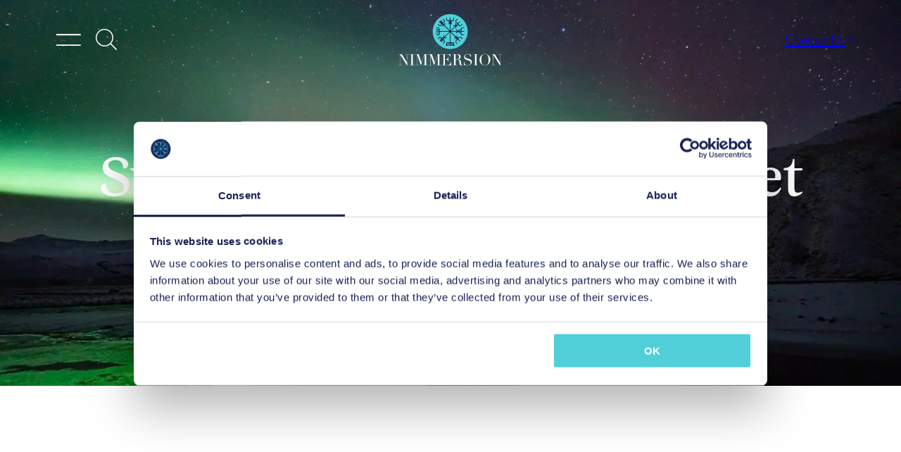

--- FILE ---
content_type: text/html; charset=UTF-8
request_url: https://www.nimmersion.com/resources/blog/dont-fret-your-latest-swedish-hr-relocation-can-still-be-a-star/
body_size: 30109
content:
<!DOCTYPE html>
<html lang="en-US" prefix="og: https://ogp.me/ns#">
<head>
	<meta charset="UTF-8" />
	<meta name="viewport" content="width=device-width, initial-scale=1" />
	<style>img:is([sizes="auto" i], [sizes^="auto," i]) { contain-intrinsic-size: 3000px 1500px }</style>
	<link rel="alternate" hreflang="en" href="https://www.nimmersion.com/resources/blog/dont-fret-your-latest-swedish-hr-relocation-can-still-be-a-star/" />
<link rel="alternate" hreflang="x-default" href="https://www.nimmersion.com/resources/blog/dont-fret-your-latest-swedish-hr-relocation-can-still-be-a-star/" />

<!-- Search Engine Optimization by Rank Math PRO - https://rankmath.com/ -->
<meta name="description" content="More than one recruiter and global mobility team have wondered what happened when the star talent flops upon arrival."/>
<meta name="robots" content="follow, index, max-snippet:-1, max-video-preview:-1, max-image-preview:large"/>
<link rel="canonical" href="https://www.nimmersion.com/resources/blog/dont-fret-your-latest-swedish-hr-relocation-can-still-be-a-star/" />
<meta property="og:locale" content="en_US" />
<meta property="og:type" content="article" />
<meta property="og:title" content="Swedish HR Relocation: Get Your Star Back on Track! - Nimmersion" />
<meta property="og:description" content="More than one recruiter and global mobility team have wondered what happened when the star talent flops upon arrival." />
<meta property="og:url" content="https://www.nimmersion.com/resources/blog/dont-fret-your-latest-swedish-hr-relocation-can-still-be-a-star/" />
<meta property="og:site_name" content="Nimmersion" />
<meta property="article:section" content="HR Global Mobility" />
<meta property="og:updated_time" content="2023-09-22T13:40:08+02:00" />
<meta property="og:image" content="https://www.nimmersion.com/wp-content/uploads/2023/09/Northern-lights-jonatan-pie-1024x683.jpg" />
<meta property="og:image:secure_url" content="https://www.nimmersion.com/wp-content/uploads/2023/09/Northern-lights-jonatan-pie-1024x683.jpg" />
<meta property="og:image:width" content="1024" />
<meta property="og:image:height" content="683" />
<meta property="og:image:alt" content="Swedish HR Relocation: Get Your Star Back on Track!" />
<meta property="og:image:type" content="image/jpeg" />
<meta property="article:published_time" content="2017-08-09T11:10:54+02:00" />
<meta property="article:modified_time" content="2023-09-22T13:40:08+02:00" />
<meta name="twitter:card" content="summary_large_image" />
<meta name="twitter:title" content="Swedish HR Relocation: Get Your Star Back on Track! - Nimmersion" />
<meta name="twitter:description" content="More than one recruiter and global mobility team have wondered what happened when the star talent flops upon arrival." />
<meta name="twitter:image" content="https://www.nimmersion.com/wp-content/uploads/2023/09/Northern-lights-jonatan-pie-1024x683.jpg" />
<meta name="twitter:label1" content="Written by" />
<meta name="twitter:data1" content="webicient" />
<meta name="twitter:label2" content="Time to read" />
<meta name="twitter:data2" content="2 minutes" />
<script type="application/ld+json" class="rank-math-schema-pro">{"@context":"https://schema.org","@graph":[{"@type":"Organization","@id":"https://www.nimmersion.com/#organization","name":"Nimmersion","logo":{"@type":"ImageObject","@id":"https://www.nimmersion.com/#logo","url":"https://www.nimmersion.com/wp-content/uploads/2023/08/footer-logo.svg","contentUrl":"https://www.nimmersion.com/wp-content/uploads/2023/08/footer-logo.svg","caption":"Nimmersion","inLanguage":"en-US","width":"184","height":"92"}},{"@type":"WebSite","@id":"https://www.nimmersion.com/#website","url":"https://www.nimmersion.com","name":"Nimmersion","publisher":{"@id":"https://www.nimmersion.com/#organization"},"inLanguage":"en-US"},{"@type":"ImageObject","@id":"https://www.nimmersion.com/wp-content/uploads/2023/09/Northern-lights-jonatan-pie-scaled.jpg","url":"https://www.nimmersion.com/wp-content/uploads/2023/09/Northern-lights-jonatan-pie-scaled.jpg","width":"2560","height":"1709","inLanguage":"en-US"},{"@type":"BreadcrumbList","@id":"https://www.nimmersion.com/resources/blog/dont-fret-your-latest-swedish-hr-relocation-can-still-be-a-star/#breadcrumb","itemListElement":[{"@type":"ListItem","position":"1","item":{"@id":"https://www.nimmersion.com","name":"Home"}},{"@type":"ListItem","position":"2","item":{"@id":"https://www.nimmersion.com/resources/","name":"Resources"}},{"@type":"ListItem","position":"3","item":{"@id":"https://www.nimmersion.com/resources/blog/dont-fret-your-latest-swedish-hr-relocation-can-still-be-a-star/","name":"Swedish HR Relocation: Get Your Star Back on Track!"}}]},{"@type":"WebPage","@id":"https://www.nimmersion.com/resources/blog/dont-fret-your-latest-swedish-hr-relocation-can-still-be-a-star/#webpage","url":"https://www.nimmersion.com/resources/blog/dont-fret-your-latest-swedish-hr-relocation-can-still-be-a-star/","name":"Swedish HR Relocation: Get Your Star Back on Track! - Nimmersion","datePublished":"2017-08-09T11:10:54+02:00","dateModified":"2023-09-22T13:40:08+02:00","isPartOf":{"@id":"https://www.nimmersion.com/#website"},"primaryImageOfPage":{"@id":"https://www.nimmersion.com/wp-content/uploads/2023/09/Northern-lights-jonatan-pie-scaled.jpg"},"inLanguage":"en-US","breadcrumb":{"@id":"https://www.nimmersion.com/resources/blog/dont-fret-your-latest-swedish-hr-relocation-can-still-be-a-star/#breadcrumb"}},{"@type":"Person","@id":"https://www.nimmersion.com/resources/blog/dont-fret-your-latest-swedish-hr-relocation-can-still-be-a-star/#author","name":"webicient","image":{"@type":"ImageObject","@id":"https://secure.gravatar.com/avatar/fbd85760a8c0df7cf9693d342d4cc98cd6794f41482bea232ea9deb6cf31d68d?s=96&amp;d=mm&amp;r=g","url":"https://secure.gravatar.com/avatar/fbd85760a8c0df7cf9693d342d4cc98cd6794f41482bea232ea9deb6cf31d68d?s=96&amp;d=mm&amp;r=g","caption":"webicient","inLanguage":"en-US"},"sameAs":["https://www.nimmersion.com"],"worksFor":{"@id":"https://www.nimmersion.com/#organization"}},{"@type":"BlogPosting","headline":"Swedish HR Relocation: Get Your Star Back on Track! - Nimmersion","datePublished":"2017-08-09T11:10:54+02:00","dateModified":"2023-09-22T13:40:08+02:00","author":{"@id":"https://www.nimmersion.com/resources/blog/dont-fret-your-latest-swedish-hr-relocation-can-still-be-a-star/#author","name":"webicient"},"publisher":{"@id":"https://www.nimmersion.com/#organization"},"description":"More than one recruiter and global mobility team have wondered what happened when the star talent flops upon arrival.","name":"Swedish HR Relocation: Get Your Star Back on Track! - Nimmersion","@id":"https://www.nimmersion.com/resources/blog/dont-fret-your-latest-swedish-hr-relocation-can-still-be-a-star/#richSnippet","isPartOf":{"@id":"https://www.nimmersion.com/resources/blog/dont-fret-your-latest-swedish-hr-relocation-can-still-be-a-star/#webpage"},"image":{"@id":"https://www.nimmersion.com/wp-content/uploads/2023/09/Northern-lights-jonatan-pie-scaled.jpg"},"inLanguage":"en-US","mainEntityOfPage":{"@id":"https://www.nimmersion.com/resources/blog/dont-fret-your-latest-swedish-hr-relocation-can-still-be-a-star/#webpage"}}]}</script>
<!-- /Rank Math WordPress SEO plugin -->

<title>Swedish HR Relocation: Get Your Star Back on Track! - Nimmersion</title>
<link rel='dns-prefetch' href='//js.hs-scripts.com' />
<link rel='dns-prefetch' href='//use.typekit.net' />
<link rel="alternate" type="application/rss+xml" title="Nimmersion &raquo; Feed" href="https://www.nimmersion.com/feed/" />
<link rel="alternate" type="application/rss+xml" title="Nimmersion &raquo; Comments Feed" href="https://www.nimmersion.com/comments/feed/" />
<link rel="alternate" type="application/rss+xml" title="Nimmersion &raquo; Swedish HR Relocation: Get Your Star Back on Track! Comments Feed" href="https://www.nimmersion.com/resources/blog/dont-fret-your-latest-swedish-hr-relocation-can-still-be-a-star/feed/" />
	<link rel="stylesheet" href="https://use.typekit.net/wxu2khc.css">
		<link rel="manifest" href="https://www.nimmersion.com/wp-content/themes/nimmersion/manifest.json" />
		<link rel="shortcut icon" href="https://www.nimmersion.com/wp-content/themes/nimmersion/build/images/favicon.jpg" />
	<script>
window._wpemojiSettings = {"baseUrl":"https:\/\/s.w.org\/images\/core\/emoji\/16.0.1\/72x72\/","ext":".png","svgUrl":"https:\/\/s.w.org\/images\/core\/emoji\/16.0.1\/svg\/","svgExt":".svg","source":{"concatemoji":"https:\/\/www.nimmersion.com\/wp-includes\/js\/wp-emoji-release.min.js?ver=6.8.2"}};
/*! This file is auto-generated */
!function(s,n){var o,i,e;function c(e){try{var t={supportTests:e,timestamp:(new Date).valueOf()};sessionStorage.setItem(o,JSON.stringify(t))}catch(e){}}function p(e,t,n){e.clearRect(0,0,e.canvas.width,e.canvas.height),e.fillText(t,0,0);var t=new Uint32Array(e.getImageData(0,0,e.canvas.width,e.canvas.height).data),a=(e.clearRect(0,0,e.canvas.width,e.canvas.height),e.fillText(n,0,0),new Uint32Array(e.getImageData(0,0,e.canvas.width,e.canvas.height).data));return t.every(function(e,t){return e===a[t]})}function u(e,t){e.clearRect(0,0,e.canvas.width,e.canvas.height),e.fillText(t,0,0);for(var n=e.getImageData(16,16,1,1),a=0;a<n.data.length;a++)if(0!==n.data[a])return!1;return!0}function f(e,t,n,a){switch(t){case"flag":return n(e,"\ud83c\udff3\ufe0f\u200d\u26a7\ufe0f","\ud83c\udff3\ufe0f\u200b\u26a7\ufe0f")?!1:!n(e,"\ud83c\udde8\ud83c\uddf6","\ud83c\udde8\u200b\ud83c\uddf6")&&!n(e,"\ud83c\udff4\udb40\udc67\udb40\udc62\udb40\udc65\udb40\udc6e\udb40\udc67\udb40\udc7f","\ud83c\udff4\u200b\udb40\udc67\u200b\udb40\udc62\u200b\udb40\udc65\u200b\udb40\udc6e\u200b\udb40\udc67\u200b\udb40\udc7f");case"emoji":return!a(e,"\ud83e\udedf")}return!1}function g(e,t,n,a){var r="undefined"!=typeof WorkerGlobalScope&&self instanceof WorkerGlobalScope?new OffscreenCanvas(300,150):s.createElement("canvas"),o=r.getContext("2d",{willReadFrequently:!0}),i=(o.textBaseline="top",o.font="600 32px Arial",{});return e.forEach(function(e){i[e]=t(o,e,n,a)}),i}function t(e){var t=s.createElement("script");t.src=e,t.defer=!0,s.head.appendChild(t)}"undefined"!=typeof Promise&&(o="wpEmojiSettingsSupports",i=["flag","emoji"],n.supports={everything:!0,everythingExceptFlag:!0},e=new Promise(function(e){s.addEventListener("DOMContentLoaded",e,{once:!0})}),new Promise(function(t){var n=function(){try{var e=JSON.parse(sessionStorage.getItem(o));if("object"==typeof e&&"number"==typeof e.timestamp&&(new Date).valueOf()<e.timestamp+604800&&"object"==typeof e.supportTests)return e.supportTests}catch(e){}return null}();if(!n){if("undefined"!=typeof Worker&&"undefined"!=typeof OffscreenCanvas&&"undefined"!=typeof URL&&URL.createObjectURL&&"undefined"!=typeof Blob)try{var e="postMessage("+g.toString()+"("+[JSON.stringify(i),f.toString(),p.toString(),u.toString()].join(",")+"));",a=new Blob([e],{type:"text/javascript"}),r=new Worker(URL.createObjectURL(a),{name:"wpTestEmojiSupports"});return void(r.onmessage=function(e){c(n=e.data),r.terminate(),t(n)})}catch(e){}c(n=g(i,f,p,u))}t(n)}).then(function(e){for(var t in e)n.supports[t]=e[t],n.supports.everything=n.supports.everything&&n.supports[t],"flag"!==t&&(n.supports.everythingExceptFlag=n.supports.everythingExceptFlag&&n.supports[t]);n.supports.everythingExceptFlag=n.supports.everythingExceptFlag&&!n.supports.flag,n.DOMReady=!1,n.readyCallback=function(){n.DOMReady=!0}}).then(function(){return e}).then(function(){var e;n.supports.everything||(n.readyCallback(),(e=n.source||{}).concatemoji?t(e.concatemoji):e.wpemoji&&e.twemoji&&(t(e.twemoji),t(e.wpemoji)))}))}((window,document),window._wpemojiSettings);
</script>
<style id='nimmersion-menu-toggle-style-inline-css'>
.menu-toggle{background-color:transparent;border:none;box-shadow:none;color:inherit;cursor:pointer;line-height:0;margin:0;padding:.5rem}.menu-toggle svg{height:clamp(.9375rem,.8275rem + .3521vw,1.25rem)}

</style>
<style id='nimmersion-search-popup-style-inline-css'>
.search-popup-block{display:inline-block;margin-top:0;position:relative}.search-popup-toggle{align-items:center;background:transparent;border:none;cursor:pointer;display:flex;justify-content:center;padding:8px;transition:all .3s ease}.search-popup-toggle svg{height:30px;width:30px;fill:#fff}.search-popup-toggle:hover{opacity:.7}.search-popup-container{left:0;margin-top:10px;position:absolute;top:100%;width:400px;z-index:1000}.search-popup-backdrop{background-color:rgba(0,0,0,.5);height:100%;left:0;position:fixed;top:0;width:100%;z-index:-1}.search-popup-content{background-color:#fff;border-radius:8px;box-shadow:0 10px 25px rgba(0,0,0,.1);padding:20px;position:relative;width:100%}.search-popup-form{width:100%}.search-popup-input-wrapper{display:flex;position:relative;width:100%}.search-popup-input{border:1px solid #ddd;border-radius:4px;flex:1;font-size:16px;outline:none;padding:12px 50px 12px 15px;transition:border-color .3s ease}.search-popup-input:focus{border-color:#555}.search-popup-submit{align-items:center;background:transparent;border:none;cursor:pointer;display:flex;justify-content:center;padding:8px;position:absolute;right:5px;top:50%;transform:translateY(-50%)}.search-popup-submit svg{height:20px;width:20px;fill:#555}.search-popup-submit:hover svg{fill:#000}.search-popup-error{color:#e53e3e;font-size:14px;margin-top:10px}.search-popup-close{align-items:center;background:transparent;background-color:var(--wp--preset--color--primary);border:none;border-radius:50%;color:#fff;cursor:pointer;display:flex;font-size:18px;height:40px;justify-content:center;padding:5px;position:absolute;right:-20px;top:-20px;transition:color .3s ease;width:40px}@media(max-width:768px){.search-popup-content{left:2rem;padding:15px;position:fixed;top:5rem;width:calc(100% - 4rem)}.search-popup-input{padding:10px 45px 10px 12px}.search-popup-container{width:350px}body.admin-bar .search-popup-content{top:calc(5rem + var(--admin-bar-height))}}@media(max-width:576px){.search-popup-container{width:350px}}

</style>
<style id='wp-block-group-inline-css'>
.wp-block-group{box-sizing:border-box}:where(.wp-block-group.wp-block-group-is-layout-constrained){position:relative}
</style>
<style id='wp-block-site-logo-inline-css'>
.wp-block-site-logo{box-sizing:border-box;line-height:0}.wp-block-site-logo a{display:inline-block;line-height:0}.wp-block-site-logo.is-default-size img{height:auto;width:120px}.wp-block-site-logo img{height:auto;max-width:100%}.wp-block-site-logo a,.wp-block-site-logo img{border-radius:inherit}.wp-block-site-logo.aligncenter{margin-left:auto;margin-right:auto;text-align:center}:root :where(.wp-block-site-logo.is-style-rounded){border-radius:9999px}
</style>
<link rel='stylesheet' id='wp-block-image-css' href='https://www.nimmersion.com/wp-includes/blocks/image/style.min.css?ver=6.8.2' media='all' />
<style id='wp-block-button-inline-css'>
.wp-block-button__link{align-content:center;box-sizing:border-box;cursor:pointer;display:inline-block;height:100%;text-align:center;word-break:break-word}.wp-block-button__link.aligncenter{text-align:center}.wp-block-button__link.alignright{text-align:right}:where(.wp-block-button__link){border-radius:9999px;box-shadow:none;padding:calc(.667em + 2px) calc(1.333em + 2px);text-decoration:none}.wp-block-button[style*=text-decoration] .wp-block-button__link{text-decoration:inherit}.wp-block-buttons>.wp-block-button.has-custom-width{max-width:none}.wp-block-buttons>.wp-block-button.has-custom-width .wp-block-button__link{width:100%}.wp-block-buttons>.wp-block-button.has-custom-font-size .wp-block-button__link{font-size:inherit}.wp-block-buttons>.wp-block-button.wp-block-button__width-25{width:calc(25% - var(--wp--style--block-gap, .5em)*.75)}.wp-block-buttons>.wp-block-button.wp-block-button__width-50{width:calc(50% - var(--wp--style--block-gap, .5em)*.5)}.wp-block-buttons>.wp-block-button.wp-block-button__width-75{width:calc(75% - var(--wp--style--block-gap, .5em)*.25)}.wp-block-buttons>.wp-block-button.wp-block-button__width-100{flex-basis:100%;width:100%}.wp-block-buttons.is-vertical>.wp-block-button.wp-block-button__width-25{width:25%}.wp-block-buttons.is-vertical>.wp-block-button.wp-block-button__width-50{width:50%}.wp-block-buttons.is-vertical>.wp-block-button.wp-block-button__width-75{width:75%}.wp-block-button.is-style-squared,.wp-block-button__link.wp-block-button.is-style-squared{border-radius:0}.wp-block-button.no-border-radius,.wp-block-button__link.no-border-radius{border-radius:0!important}:root :where(.wp-block-button .wp-block-button__link.is-style-outline),:root :where(.wp-block-button.is-style-outline>.wp-block-button__link){border:2px solid;padding:.667em 1.333em}:root :where(.wp-block-button .wp-block-button__link.is-style-outline:not(.has-text-color)),:root :where(.wp-block-button.is-style-outline>.wp-block-button__link:not(.has-text-color)){color:currentColor}:root :where(.wp-block-button .wp-block-button__link.is-style-outline:not(.has-background)),:root :where(.wp-block-button.is-style-outline>.wp-block-button__link:not(.has-background)){background-color:initial;background-image:none}
</style>
<style id='wp-block-buttons-inline-css'>
.wp-block-buttons{box-sizing:border-box}.wp-block-buttons.is-vertical{flex-direction:column}.wp-block-buttons.is-vertical>.wp-block-button:last-child{margin-bottom:0}.wp-block-buttons>.wp-block-button{display:inline-block;margin:0}.wp-block-buttons.is-content-justification-left{justify-content:flex-start}.wp-block-buttons.is-content-justification-left.is-vertical{align-items:flex-start}.wp-block-buttons.is-content-justification-center{justify-content:center}.wp-block-buttons.is-content-justification-center.is-vertical{align-items:center}.wp-block-buttons.is-content-justification-right{justify-content:flex-end}.wp-block-buttons.is-content-justification-right.is-vertical{align-items:flex-end}.wp-block-buttons.is-content-justification-space-between{justify-content:space-between}.wp-block-buttons.aligncenter{text-align:center}.wp-block-buttons:not(.is-content-justification-space-between,.is-content-justification-right,.is-content-justification-left,.is-content-justification-center) .wp-block-button.aligncenter{margin-left:auto;margin-right:auto;width:100%}.wp-block-buttons[style*=text-decoration] .wp-block-button,.wp-block-buttons[style*=text-decoration] .wp-block-button__link{text-decoration:inherit}.wp-block-buttons.has-custom-font-size .wp-block-button__link{font-size:inherit}.wp-block-buttons .wp-block-button__link{width:100%}.wp-block-button.aligncenter{text-align:center}
</style>
<style id='wp-block-columns-inline-css'>
.wp-block-columns{align-items:normal!important;box-sizing:border-box;display:flex;flex-wrap:wrap!important}@media (min-width:782px){.wp-block-columns{flex-wrap:nowrap!important}}.wp-block-columns.are-vertically-aligned-top{align-items:flex-start}.wp-block-columns.are-vertically-aligned-center{align-items:center}.wp-block-columns.are-vertically-aligned-bottom{align-items:flex-end}@media (max-width:781px){.wp-block-columns:not(.is-not-stacked-on-mobile)>.wp-block-column{flex-basis:100%!important}}@media (min-width:782px){.wp-block-columns:not(.is-not-stacked-on-mobile)>.wp-block-column{flex-basis:0;flex-grow:1}.wp-block-columns:not(.is-not-stacked-on-mobile)>.wp-block-column[style*=flex-basis]{flex-grow:0}}.wp-block-columns.is-not-stacked-on-mobile{flex-wrap:nowrap!important}.wp-block-columns.is-not-stacked-on-mobile>.wp-block-column{flex-basis:0;flex-grow:1}.wp-block-columns.is-not-stacked-on-mobile>.wp-block-column[style*=flex-basis]{flex-grow:0}:where(.wp-block-columns){margin-bottom:1.75em}:where(.wp-block-columns.has-background){padding:1.25em 2.375em}.wp-block-column{flex-grow:1;min-width:0;overflow-wrap:break-word;word-break:break-word}.wp-block-column.is-vertically-aligned-top{align-self:flex-start}.wp-block-column.is-vertically-aligned-center{align-self:center}.wp-block-column.is-vertically-aligned-bottom{align-self:flex-end}.wp-block-column.is-vertically-aligned-stretch{align-self:stretch}.wp-block-column.is-vertically-aligned-bottom,.wp-block-column.is-vertically-aligned-center,.wp-block-column.is-vertically-aligned-top{width:100%}
</style>
<link rel='stylesheet' id='wpml-legacy-dropdown-click-0-css' href='https://www.nimmersion.com/wp-content/plugins/sitepress-multilingual-cms/templates/language-switchers/legacy-dropdown-click/style.min.css?ver=1' media='all' />
<style id='wp-block-navigation-link-inline-css'>
.wp-block-navigation .wp-block-navigation-item__label{overflow-wrap:break-word}.wp-block-navigation .wp-block-navigation-item__description{display:none}.link-ui-tools{border-top:1px solid #f0f0f0;padding:8px}.link-ui-block-inserter{padding-top:8px}.link-ui-block-inserter__back{margin-left:8px;text-transform:uppercase}
</style>
<link rel='stylesheet' id='wp-block-navigation-css' href='https://www.nimmersion.com/wp-includes/blocks/navigation/style.min.css?ver=6.8.2' media='all' />
<style id='nimmersion-menu-close-style-inline-css'>
.menu-close{background-color:transparent;border:none;box-shadow:none;color:inherit;cursor:pointer;line-height:0;margin:0;padding:0}

</style>
<style id='wp-block-post-title-inline-css'>
.wp-block-post-title{box-sizing:border-box;word-break:break-word}.wp-block-post-title :where(a){display:inline-block;font-family:inherit;font-size:inherit;font-style:inherit;font-weight:inherit;letter-spacing:inherit;line-height:inherit;text-decoration:inherit}
</style>
<style id='nimmersion-banner-excerpt-style-inline-css'>
.banner-excerpt__excerpt{margin:0}

</style>
<style id='webicient-rankmath-breadcrumbs-style-inline-css'>
.wp-block-webicient-rankmath-breadcrumbs a{text-decoration:none}

</style>
<link rel='stylesheet' id='wp-block-cover-css' href='https://www.nimmersion.com/wp-includes/blocks/cover/style.min.css?ver=6.8.2' media='all' />
<style id='wp-block-post-content-inline-css'>
.wp-block-post-content{display:flow-root}
</style>
<style id='wp-block-paragraph-inline-css'>
.is-small-text{font-size:.875em}.is-regular-text{font-size:1em}.is-large-text{font-size:2.25em}.is-larger-text{font-size:3em}.has-drop-cap:not(:focus):first-letter{float:left;font-size:8.4em;font-style:normal;font-weight:100;line-height:.68;margin:.05em .1em 0 0;text-transform:uppercase}body.rtl .has-drop-cap:not(:focus):first-letter{float:none;margin-left:.1em}p.has-drop-cap.has-background{overflow:hidden}:root :where(p.has-background){padding:1.25em 2.375em}:where(p.has-text-color:not(.has-link-color)) a{color:inherit}p.has-text-align-left[style*="writing-mode:vertical-lr"],p.has-text-align-right[style*="writing-mode:vertical-rl"]{rotate:180deg}
</style>
<link rel='stylesheet' id='webicient-social-share-style-css' href='https://www.nimmersion.com/wp-content/themes/nimmersion/build/blocks/social-share/style-index.css?ver=6.8.2' media='all' />
<style id='nimmersion-recent-post-style-inline-css'>
.wp-block-nimmersion-recent-post .wp-block-nimmersion-recent-post__top{align-items:center;display:flex;justify-content:space-between}@media(max-width:768px){.wp-block-nimmersion-recent-post .wp-block-nimmersion-recent-post__top{align-items:flex-start;flex-direction:column;flex-wrap:wrap;gap:2rem 0}}.wp-block-nimmersion-recent-post .wp-block-nimmersion-recent-post__top h2{font-size:var(--wp--preset--font-size--x-large);line-height:1.05;margin:0}.wp-block-nimmersion-recent-post .wp-block-nimmersion-recent-post__content{margin-top:3.125rem}.wp-block-nimmersion-recent-post .wp-block-nimmersion-recent-post__content .wp-block-nimmersion-recent-post__title{font-family:var(--wp--preset--font-family--futura-pt);font-size:clamp(1.378rem,1.378rem + (1vw - .2rem)*.872,2.25rem);font-weight:400;letter-spacing:.035rem;line-height:1.335;margin:0 0 2rem;text-transform:capitalize;transition:all .2s}.wp-block-nimmersion-recent-post .wp-block-nimmersion-recent-post__content .wp-block-nimmersion-recent-post__title>a{color:inherit;text-decoration:none}.wp-block-nimmersion-recent-post .wp-block-nimmersion-recent-post__content .wp-block-nimmersion-recent-post__link{align-items:center;-moz-column-gap:.625rem;column-gap:.625rem;cursor:pointer;display:flex;font-size:.9375rem;font-weight:600;line-height:1.7;text-decoration:none;text-transform:uppercase}.wp-block-nimmersion-recent-post .wp-block-nimmersion-recent-post__content .wp-block-nimmersion-recent-post__link>span{color:inherit;transition:all .2s}.wp-block-nimmersion-recent-post .wp-block-nimmersion-recent-post__content .wp-block-nimmersion-recent-post__link svg{margin:0;transition:all .2s}.wp-block-nimmersion-recent-post .wp-block-nimmersion-recent-post__content .wp-block-nimmersion-recent-post__link svg path{fill:currentColor}.wp-block-nimmersion-recent-post .wp-block-nimmersion-recent-post__content .wp-block-nimmersion-recent-post__link:hover>span{color:currentColor}.wp-block-nimmersion-recent-post .wp-block-nimmersion-recent-post__content .wp-block-nimmersion-recent-post__link:hover svg{transform:translateX(5px)}.wp-block-nimmersion-recent-post .wp-block-nimmersion-recent-post__content .wp-block-nimmersion-recent-post__link:hover svg path{fill:currentColor}

</style>
<style id='wp-block-heading-inline-css'>
h1.has-background,h2.has-background,h3.has-background,h4.has-background,h5.has-background,h6.has-background{padding:1.25em 2.375em}h1.has-text-align-left[style*=writing-mode]:where([style*=vertical-lr]),h1.has-text-align-right[style*=writing-mode]:where([style*=vertical-rl]),h2.has-text-align-left[style*=writing-mode]:where([style*=vertical-lr]),h2.has-text-align-right[style*=writing-mode]:where([style*=vertical-rl]),h3.has-text-align-left[style*=writing-mode]:where([style*=vertical-lr]),h3.has-text-align-right[style*=writing-mode]:where([style*=vertical-rl]),h4.has-text-align-left[style*=writing-mode]:where([style*=vertical-lr]),h4.has-text-align-right[style*=writing-mode]:where([style*=vertical-rl]),h5.has-text-align-left[style*=writing-mode]:where([style*=vertical-lr]),h5.has-text-align-right[style*=writing-mode]:where([style*=vertical-rl]),h6.has-text-align-left[style*=writing-mode]:where([style*=vertical-lr]),h6.has-text-align-right[style*=writing-mode]:where([style*=vertical-rl]){rotate:180deg}
</style>
<style id='safe-svg-svg-icon-style-inline-css'>
.safe-svg-cover{text-align:center}.safe-svg-cover .safe-svg-inside{display:inline-block;max-width:100%}.safe-svg-cover svg{height:100%;max-height:100%;max-width:100%;width:100%}

</style>
<style id='wp-block-separator-inline-css'>
@charset "UTF-8";.wp-block-separator{border:none;border-top:2px solid}:root :where(.wp-block-separator.is-style-dots){height:auto;line-height:1;text-align:center}:root :where(.wp-block-separator.is-style-dots):before{color:currentColor;content:"···";font-family:serif;font-size:1.5em;letter-spacing:2em;padding-left:2em}.wp-block-separator.is-style-dots{background:none!important;border:none!important}
</style>
<style id='wp-emoji-styles-inline-css'>

	img.wp-smiley, img.emoji {
		display: inline !important;
		border: none !important;
		box-shadow: none !important;
		height: 1em !important;
		width: 1em !important;
		margin: 0 0.07em !important;
		vertical-align: -0.1em !important;
		background: none !important;
		padding: 0 !important;
	}
</style>
<style id='wp-block-library-inline-css'>
:root{--wp-admin-theme-color:#007cba;--wp-admin-theme-color--rgb:0,124,186;--wp-admin-theme-color-darker-10:#006ba1;--wp-admin-theme-color-darker-10--rgb:0,107,161;--wp-admin-theme-color-darker-20:#005a87;--wp-admin-theme-color-darker-20--rgb:0,90,135;--wp-admin-border-width-focus:2px;--wp-block-synced-color:#7a00df;--wp-block-synced-color--rgb:122,0,223;--wp-bound-block-color:var(--wp-block-synced-color)}@media (min-resolution:192dpi){:root{--wp-admin-border-width-focus:1.5px}}.wp-element-button{cursor:pointer}:root{--wp--preset--font-size--normal:16px;--wp--preset--font-size--huge:42px}:root .has-very-light-gray-background-color{background-color:#eee}:root .has-very-dark-gray-background-color{background-color:#313131}:root .has-very-light-gray-color{color:#eee}:root .has-very-dark-gray-color{color:#313131}:root .has-vivid-green-cyan-to-vivid-cyan-blue-gradient-background{background:linear-gradient(135deg,#00d084,#0693e3)}:root .has-purple-crush-gradient-background{background:linear-gradient(135deg,#34e2e4,#4721fb 50%,#ab1dfe)}:root .has-hazy-dawn-gradient-background{background:linear-gradient(135deg,#faaca8,#dad0ec)}:root .has-subdued-olive-gradient-background{background:linear-gradient(135deg,#fafae1,#67a671)}:root .has-atomic-cream-gradient-background{background:linear-gradient(135deg,#fdd79a,#004a59)}:root .has-nightshade-gradient-background{background:linear-gradient(135deg,#330968,#31cdcf)}:root .has-midnight-gradient-background{background:linear-gradient(135deg,#020381,#2874fc)}.has-regular-font-size{font-size:1em}.has-larger-font-size{font-size:2.625em}.has-normal-font-size{font-size:var(--wp--preset--font-size--normal)}.has-huge-font-size{font-size:var(--wp--preset--font-size--huge)}.has-text-align-center{text-align:center}.has-text-align-left{text-align:left}.has-text-align-right{text-align:right}#end-resizable-editor-section{display:none}.aligncenter{clear:both}.items-justified-left{justify-content:flex-start}.items-justified-center{justify-content:center}.items-justified-right{justify-content:flex-end}.items-justified-space-between{justify-content:space-between}.screen-reader-text{border:0;clip-path:inset(50%);height:1px;margin:-1px;overflow:hidden;padding:0;position:absolute;width:1px;word-wrap:normal!important}.screen-reader-text:focus{background-color:#ddd;clip-path:none;color:#444;display:block;font-size:1em;height:auto;left:5px;line-height:normal;padding:15px 23px 14px;text-decoration:none;top:5px;width:auto;z-index:100000}html :where(.has-border-color){border-style:solid}html :where([style*=border-top-color]){border-top-style:solid}html :where([style*=border-right-color]){border-right-style:solid}html :where([style*=border-bottom-color]){border-bottom-style:solid}html :where([style*=border-left-color]){border-left-style:solid}html :where([style*=border-width]){border-style:solid}html :where([style*=border-top-width]){border-top-style:solid}html :where([style*=border-right-width]){border-right-style:solid}html :where([style*=border-bottom-width]){border-bottom-style:solid}html :where([style*=border-left-width]){border-left-style:solid}html :where(img[class*=wp-image-]){height:auto;max-width:100%}:where(figure){margin:0 0 1em}html :where(.is-position-sticky){--wp-admin--admin-bar--position-offset:var(--wp-admin--admin-bar--height,0px)}@media screen and (max-width:600px){html :where(.is-position-sticky){--wp-admin--admin-bar--position-offset:0px}}
</style>
<link rel='stylesheet' id='nimmersion-frontend-css' href='https://www.nimmersion.com/wp-content/themes/nimmersion/build/frontend.css?ver=7059063724c3e85264c6' media='all' />
<link rel='stylesheet' id='nimmersion-typekit-fonts-css' href='https://use.typekit.net/wxu2khc.css?ver=6.8.2' media='all' />
<style id='global-styles-inline-css'>
:root{--wp--preset--aspect-ratio--square: 1;--wp--preset--aspect-ratio--4-3: 4/3;--wp--preset--aspect-ratio--3-4: 3/4;--wp--preset--aspect-ratio--3-2: 3/2;--wp--preset--aspect-ratio--2-3: 2/3;--wp--preset--aspect-ratio--16-9: 16/9;--wp--preset--aspect-ratio--9-16: 9/16;--wp--preset--color--black: #000000;--wp--preset--color--cyan-bluish-gray: #abb8c3;--wp--preset--color--white: #ffffff;--wp--preset--color--pale-pink: #f78da7;--wp--preset--color--vivid-red: #cf2e2e;--wp--preset--color--luminous-vivid-orange: #ff6900;--wp--preset--color--luminous-vivid-amber: #fcb900;--wp--preset--color--light-green-cyan: #7bdcb5;--wp--preset--color--vivid-green-cyan: #00d084;--wp--preset--color--pale-cyan-blue: #8ed1fc;--wp--preset--color--vivid-cyan-blue: #0693e3;--wp--preset--color--vivid-purple: #9b51e0;--wp--preset--color--base: #ffffff;--wp--preset--color--contrast: #200F08;--wp--preset--color--primary: #B45341;--wp--preset--color--primary-500: rgba(180, 82, 65, 0.8);--wp--preset--color--primary-400: rgba(180, 82, 65, 0.6);--wp--preset--color--primary-300: rgba(180, 82, 65, 0.4);--wp--preset--color--primary-200: rgba(180, 82, 65, 0.3);--wp--preset--color--primary-100: rgba(180, 82, 65, 0.1);--wp--preset--color--secondary: #20285C;--wp--preset--color--secondary-500: rgba(32, 40, 91, 0.8);--wp--preset--color--secondary-400: rgba(32, 40, 91, 0.6);--wp--preset--color--secondary-300: rgba(32, 40, 91, 0.4);--wp--preset--color--secondary-200: rgba(32, 40, 91, 0.3);--wp--preset--color--secondary-100: rgba(32, 40, 91, 0.1);--wp--preset--color--ascent: #B77F33;--wp--preset--color--ascent-500: rgba(183, 128, 52, 0.8);--wp--preset--color--ascent-400: rgba(183, 128, 52, 0.6);--wp--preset--color--ascent-300: rgba(183, 128, 52, 0.4);--wp--preset--color--ascent-200: rgba(183, 128, 52, 0.3);--wp--preset--color--ascent-100: rgba(183, 128, 52, 0.1);--wp--preset--color--dark: #01002F;--wp--preset--color--dark-600: #56596C;--wp--preset--color--dark-500: #858595;--wp--preset--color--dark-400: #B0B0BE;--wp--preset--color--dark-300: #C2C2D0;--wp--preset--color--dark-200: #D8D8E4;--wp--preset--color--dark-100: #EDEDF0;--wp--preset--color--transparent: transparent;--wp--preset--color--info: #21AFFF;--wp--preset--color--success: #8FDE41;--wp--preset--color--warning: #EDF200;--wp--preset--color--danger: #FF5252;--wp--preset--color--info-light: #E5F6FF;--wp--preset--color--success-light: #E5F6FF;--wp--preset--color--warning-light: #FEFFD9;--wp--preset--color--danger-light: #E5F6FF;--wp--preset--gradient--vivid-cyan-blue-to-vivid-purple: linear-gradient(135deg,rgba(6,147,227,1) 0%,rgb(155,81,224) 100%);--wp--preset--gradient--light-green-cyan-to-vivid-green-cyan: linear-gradient(135deg,rgb(122,220,180) 0%,rgb(0,208,130) 100%);--wp--preset--gradient--luminous-vivid-amber-to-luminous-vivid-orange: linear-gradient(135deg,rgba(252,185,0,1) 0%,rgba(255,105,0,1) 100%);--wp--preset--gradient--luminous-vivid-orange-to-vivid-red: linear-gradient(135deg,rgba(255,105,0,1) 0%,rgb(207,46,46) 100%);--wp--preset--gradient--very-light-gray-to-cyan-bluish-gray: linear-gradient(135deg,rgb(238,238,238) 0%,rgb(169,184,195) 100%);--wp--preset--gradient--cool-to-warm-spectrum: linear-gradient(135deg,rgb(74,234,220) 0%,rgb(151,120,209) 20%,rgb(207,42,186) 40%,rgb(238,44,130) 60%,rgb(251,105,98) 80%,rgb(254,248,76) 100%);--wp--preset--gradient--blush-light-purple: linear-gradient(135deg,rgb(255,206,236) 0%,rgb(152,150,240) 100%);--wp--preset--gradient--blush-bordeaux: linear-gradient(135deg,rgb(254,205,165) 0%,rgb(254,45,45) 50%,rgb(107,0,62) 100%);--wp--preset--gradient--luminous-dusk: linear-gradient(135deg,rgb(255,203,112) 0%,rgb(199,81,192) 50%,rgb(65,88,208) 100%);--wp--preset--gradient--pale-ocean: linear-gradient(135deg,rgb(255,245,203) 0%,rgb(182,227,212) 50%,rgb(51,167,181) 100%);--wp--preset--gradient--electric-grass: linear-gradient(135deg,rgb(202,248,128) 0%,rgb(113,206,126) 100%);--wp--preset--gradient--midnight: linear-gradient(135deg,rgb(2,3,129) 0%,rgb(40,116,252) 100%);--wp--preset--font-size--small: clamp(1rem, 1rem + ((1vw - 0.2rem) * 0.429), 1.375rem);--wp--preset--font-size--medium: clamp(1.5rem, 1.5rem + ((1vw - 0.2rem) * 0.857), 2.25rem);--wp--preset--font-size--large: clamp(1.75rem, 1.75rem + ((1vw - 0.2rem) * 1), 2.625rem);--wp--preset--font-size--x-large: clamp(2rem, 2rem + ((1vw - 0.2rem) * 2.857), 4.5rem);--wp--preset--font-size--extra-small: 1.125rem;--wp--preset--font-size--xx-large: clamp(2.8125rem, 2.813rem + ((1vw - 0.2rem) * 3.357), 5.75rem);--wp--preset--font-size--secondary-medium: clamp(0.813rem, 0.813rem + ((1vw - 0.2rem) * 0.214), 1rem);--wp--preset--font-size--secondary-large: clamp(1.25rem, 1.25rem + ((1vw - 0.2rem) * 1), 1.25rem);--wp--preset--font-size--secondary-large-2: clamp(1.25rem, 1.25rem + ((1vw - 0.2rem) * 0.571), 1.75rem);--wp--preset--font-size--secondary-x-large: clamp(2.1875rem, 2.188rem + ((1vw - 0.2rem) * 1.928), 3.875rem);--wp--preset--font-family--system: -apple-system,BlinkMacSystemFont,"Segoe UI",Roboto,Oxygen-Sans,Ubuntu,Cantarell,"Helvetica Neue",sans-serif;--wp--preset--font-family--serif: "Times New Roman","New York",Times,"Noto Serif",serif;--wp--preset--font-family--futura-pt: "futura-pt", var(--wp--preset--font-family--system);--wp--preset--font-family--lust-text: "lust-text", var(--wp--preset--font-family--serif);--wp--preset--spacing--20: 0.44rem;--wp--preset--spacing--30: 0.67rem;--wp--preset--spacing--40: 1rem;--wp--preset--spacing--50: 1.5rem;--wp--preset--spacing--60: 2.25rem;--wp--preset--spacing--70: 3.38rem;--wp--preset--spacing--80: 5.06rem;--wp--preset--spacing--6: clamp(0.375rem, 0.375rem + 0vw, 0.375rem);--wp--preset--spacing--21: clamp(1rem, 0.89rem + 0.3521vw, 1.3125rem);--wp--preset--spacing--35: clamp(1.6875rem, 1.5114rem + 0.5634vw, 2.1875rem);;--wp--preset--spacing--57: clamp(0rem, -1.2544rem + 4.0141vw, 3.5625rem);--wp--preset--spacing--75: clamp(2.375rem, 1.5607rem + 2.6056vw, 4.6875rem);--wp--preset--spacing--63: clamp(3.125rem, 2.8389rem + 0.9155vw, 3.9375rem);--wp--preset--spacing--78: clamp(3.6875rem, 3.2694rem + 1.338vw, 4.875rem);--wp--preset--spacing--92: clamp(3.4375rem, 2.6232rem + 2.6056vw, 5.75rem);--wp--preset--spacing--100: clamp(3.125rem, 2.0246rem + 3.5211vw, 6.25rem);--wp--preset--spacing--115: clamp(3.59375rem, 2.3283rem + 4.0493vw, 7.1875rem);--wp--preset--spacing--120: clamp(3.75rem, 2.4296rem + 4.2254vw, 7.5rem);--wp--preset--spacing--124: clamp(3.875rem, 2.5106rem + 4.3662vw, 7.75rem);--wp--preset--spacing--134: clamp(4.1875rem, 2.713rem + 4.7183vw, 8.375rem);--wp--preset--spacing--146: clamp(4.5625rem, 2.956rem + 5.1408vw, 9.125rem);--wp--preset--spacing--156: clamp(4.875rem, 3.1585rem + 5.493vw, 9.75rem);--wp--preset--spacing--189: clamp(11.8125rem, 11.8125rem + 0vw, 11.8125rem);--wp--preset--spacing--211: clamp(9.875rem, 8.7086rem + 3.7324vw, 13.1875rem);--wp--preset--spacing--284: clamp(0rem, -6.25rem + 20vw, 17.75rem);--wp--preset--shadow--natural: 6px 6px 9px rgba(0, 0, 0, 0.2);--wp--preset--shadow--deep: 12px 12px 50px rgba(0, 0, 0, 0.4);--wp--preset--shadow--sharp: 6px 6px 0px rgba(0, 0, 0, 0.2);--wp--preset--shadow--outlined: 6px 6px 0px -3px rgba(255, 255, 255, 1), 6px 6px rgba(0, 0, 0, 1);--wp--preset--shadow--crisp: 6px 6px 0px rgba(0, 0, 0, 1);--wp--custom--header-height: 113px;}:root { --wp--style--global--content-size: 960px;--wp--style--global--wide-size: 1720px; }:where(body) { margin: 0; }.wp-site-blocks { padding-top: var(--wp--style--root--padding-top); padding-bottom: var(--wp--style--root--padding-bottom); }.has-global-padding { padding-right: var(--wp--style--root--padding-right); padding-left: var(--wp--style--root--padding-left); }.has-global-padding > .alignfull { margin-right: calc(var(--wp--style--root--padding-right) * -1); margin-left: calc(var(--wp--style--root--padding-left) * -1); }.has-global-padding :where(:not(.alignfull.is-layout-flow) > .has-global-padding:not(.wp-block-block, .alignfull)) { padding-right: 0; padding-left: 0; }.has-global-padding :where(:not(.alignfull.is-layout-flow) > .has-global-padding:not(.wp-block-block, .alignfull)) > .alignfull { margin-left: 0; margin-right: 0; }.wp-site-blocks > .alignleft { float: left; margin-right: 2em; }.wp-site-blocks > .alignright { float: right; margin-left: 2em; }.wp-site-blocks > .aligncenter { justify-content: center; margin-left: auto; margin-right: auto; }:where(.wp-site-blocks) > * { margin-block-start: 1.8rem; margin-block-end: 0; }:where(.wp-site-blocks) > :first-child { margin-block-start: 0; }:where(.wp-site-blocks) > :last-child { margin-block-end: 0; }:root { --wp--style--block-gap: 1.8rem; }:root :where(.is-layout-flow) > :first-child{margin-block-start: 0;}:root :where(.is-layout-flow) > :last-child{margin-block-end: 0;}:root :where(.is-layout-flow) > *{margin-block-start: 1.8rem;margin-block-end: 0;}:root :where(.is-layout-constrained) > :first-child{margin-block-start: 0;}:root :where(.is-layout-constrained) > :last-child{margin-block-end: 0;}:root :where(.is-layout-constrained) > *{margin-block-start: 1.8rem;margin-block-end: 0;}:root :where(.is-layout-flex){gap: 1.8rem;}:root :where(.is-layout-grid){gap: 1.8rem;}.is-layout-flow > .alignleft{float: left;margin-inline-start: 0;margin-inline-end: 2em;}.is-layout-flow > .alignright{float: right;margin-inline-start: 2em;margin-inline-end: 0;}.is-layout-flow > .aligncenter{margin-left: auto !important;margin-right: auto !important;}.is-layout-constrained > .alignleft{float: left;margin-inline-start: 0;margin-inline-end: 2em;}.is-layout-constrained > .alignright{float: right;margin-inline-start: 2em;margin-inline-end: 0;}.is-layout-constrained > .aligncenter{margin-left: auto !important;margin-right: auto !important;}.is-layout-constrained > :where(:not(.alignleft):not(.alignright):not(.alignfull)){max-width: var(--wp--style--global--content-size);margin-left: auto !important;margin-right: auto !important;}.is-layout-constrained > .alignwide{max-width: var(--wp--style--global--wide-size);}body .is-layout-flex{display: flex;}.is-layout-flex{flex-wrap: wrap;align-items: center;}.is-layout-flex > :is(*, div){margin: 0;}body .is-layout-grid{display: grid;}.is-layout-grid > :is(*, div){margin: 0;}body{background-color: var(--wp--preset--color--base);color: var(--wp--preset--color--contrast);font-family: var(--wp--preset--font-family--futura-pt);font-size: var(--wp--preset--font-size--small);font-weight: 300;line-height: 1.455;--wp--style--root--padding-top: 0;--wp--style--root--padding-right: clamp(1.5625rem, -0.088rem + 5.2817vw, 6.25rem);--wp--style--root--padding-bottom: 0;--wp--style--root--padding-left: clamp(1.5625rem, -0.088rem + 5.2817vw, 6.25rem);}a:where(:not(.wp-element-button)){color: currentColor;text-decoration: underline;}:root :where(a:where(:not(.wp-element-button)):hover){color: currentColor;}:root :where(a:where(:not(.wp-element-button)):focus){color: currentColor;}:root :where(a:where(:not(.wp-element-button)):active){color: currentColor;}h1, h2, h3, h4, h5, h6{font-family: var(--wp--preset--font-family--lust-text);font-weight: 500;}h1{font-size: var(--wp--preset--font-size--xx-large);line-height: 1.0434782609;}h2{font-size: var(--wp--preset--font-size--x-large);line-height: 1.0555555556;}h3{font-size: var(--wp--preset--font-size--large);line-height: 1.4285714286;}h4{font-size: var(--wp--preset--font-size--medium);line-height: 1.1666666667;}h5{font-size: var(--wp--preset--font-size--small);line-height: 1.4545454545;}h6{font-size: var(--wp--preset--font-size--extra-small);line-height: 1.3333333333;}:root :where(.wp-element-button, .wp-block-button__link){background-color: var(--wp--preset--color--transparent);border-radius: 9.375rem;border-color: var(--wp--preset--color--base);border-width: 1px;border-style: solid;color: var(--wp--preset--color--base);font-family: inherit;font-size: 0.875rem;font-weight: 700;line-height: inherit;padding-top: 0.5625rem;padding-right: 1.875rem;padding-bottom: 0.5625rem;padding-left: 1.875rem;text-decoration: none;box-shadow: none;}:root :where(.wp-element-button:hover, .wp-block-button__link:hover){border-color: var(--wp--preset--color--base);}.has-black-color{color: var(--wp--preset--color--black) !important;}.has-cyan-bluish-gray-color{color: var(--wp--preset--color--cyan-bluish-gray) !important;}.has-white-color{color: var(--wp--preset--color--white) !important;}.has-pale-pink-color{color: var(--wp--preset--color--pale-pink) !important;}.has-vivid-red-color{color: var(--wp--preset--color--vivid-red) !important;}.has-luminous-vivid-orange-color{color: var(--wp--preset--color--luminous-vivid-orange) !important;}.has-luminous-vivid-amber-color{color: var(--wp--preset--color--luminous-vivid-amber) !important;}.has-light-green-cyan-color{color: var(--wp--preset--color--light-green-cyan) !important;}.has-vivid-green-cyan-color{color: var(--wp--preset--color--vivid-green-cyan) !important;}.has-pale-cyan-blue-color{color: var(--wp--preset--color--pale-cyan-blue) !important;}.has-vivid-cyan-blue-color{color: var(--wp--preset--color--vivid-cyan-blue) !important;}.has-vivid-purple-color{color: var(--wp--preset--color--vivid-purple) !important;}.has-base-color{color: var(--wp--preset--color--base) !important;}.has-contrast-color{color: var(--wp--preset--color--contrast) !important;}.has-primary-color{color: var(--wp--preset--color--primary) !important;}.has-primary-500-color{color: var(--wp--preset--color--primary-500) !important;}.has-primary-400-color{color: var(--wp--preset--color--primary-400) !important;}.has-primary-300-color{color: var(--wp--preset--color--primary-300) !important;}.has-primary-200-color{color: var(--wp--preset--color--primary-200) !important;}.has-primary-100-color{color: var(--wp--preset--color--primary-100) !important;}.has-secondary-color{color: var(--wp--preset--color--secondary) !important;}.has-secondary-500-color{color: var(--wp--preset--color--secondary-500) !important;}.has-secondary-400-color{color: var(--wp--preset--color--secondary-400) !important;}.has-secondary-300-color{color: var(--wp--preset--color--secondary-300) !important;}.has-secondary-200-color{color: var(--wp--preset--color--secondary-200) !important;}.has-secondary-100-color{color: var(--wp--preset--color--secondary-100) !important;}.has-ascent-color{color: var(--wp--preset--color--ascent) !important;}.has-ascent-500-color{color: var(--wp--preset--color--ascent-500) !important;}.has-ascent-400-color{color: var(--wp--preset--color--ascent-400) !important;}.has-ascent-300-color{color: var(--wp--preset--color--ascent-300) !important;}.has-ascent-200-color{color: var(--wp--preset--color--ascent-200) !important;}.has-ascent-100-color{color: var(--wp--preset--color--ascent-100) !important;}.has-dark-color{color: var(--wp--preset--color--dark) !important;}.has-dark-600-color{color: var(--wp--preset--color--dark-600) !important;}.has-dark-500-color{color: var(--wp--preset--color--dark-500) !important;}.has-dark-400-color{color: var(--wp--preset--color--dark-400) !important;}.has-dark-300-color{color: var(--wp--preset--color--dark-300) !important;}.has-dark-200-color{color: var(--wp--preset--color--dark-200) !important;}.has-dark-100-color{color: var(--wp--preset--color--dark-100) !important;}.has-transparent-color{color: var(--wp--preset--color--transparent) !important;}.has-info-color{color: var(--wp--preset--color--info) !important;}.has-success-color{color: var(--wp--preset--color--success) !important;}.has-warning-color{color: var(--wp--preset--color--warning) !important;}.has-danger-color{color: var(--wp--preset--color--danger) !important;}.has-info-light-color{color: var(--wp--preset--color--info-light) !important;}.has-success-light-color{color: var(--wp--preset--color--success-light) !important;}.has-warning-light-color{color: var(--wp--preset--color--warning-light) !important;}.has-danger-light-color{color: var(--wp--preset--color--danger-light) !important;}.has-black-background-color{background-color: var(--wp--preset--color--black) !important;}.has-cyan-bluish-gray-background-color{background-color: var(--wp--preset--color--cyan-bluish-gray) !important;}.has-white-background-color{background-color: var(--wp--preset--color--white) !important;}.has-pale-pink-background-color{background-color: var(--wp--preset--color--pale-pink) !important;}.has-vivid-red-background-color{background-color: var(--wp--preset--color--vivid-red) !important;}.has-luminous-vivid-orange-background-color{background-color: var(--wp--preset--color--luminous-vivid-orange) !important;}.has-luminous-vivid-amber-background-color{background-color: var(--wp--preset--color--luminous-vivid-amber) !important;}.has-light-green-cyan-background-color{background-color: var(--wp--preset--color--light-green-cyan) !important;}.has-vivid-green-cyan-background-color{background-color: var(--wp--preset--color--vivid-green-cyan) !important;}.has-pale-cyan-blue-background-color{background-color: var(--wp--preset--color--pale-cyan-blue) !important;}.has-vivid-cyan-blue-background-color{background-color: var(--wp--preset--color--vivid-cyan-blue) !important;}.has-vivid-purple-background-color{background-color: var(--wp--preset--color--vivid-purple) !important;}.has-base-background-color{background-color: var(--wp--preset--color--base) !important;}.has-contrast-background-color{background-color: var(--wp--preset--color--contrast) !important;}.has-primary-background-color{background-color: var(--wp--preset--color--primary) !important;}.has-primary-500-background-color{background-color: var(--wp--preset--color--primary-500) !important;}.has-primary-400-background-color{background-color: var(--wp--preset--color--primary-400) !important;}.has-primary-300-background-color{background-color: var(--wp--preset--color--primary-300) !important;}.has-primary-200-background-color{background-color: var(--wp--preset--color--primary-200) !important;}.has-primary-100-background-color{background-color: var(--wp--preset--color--primary-100) !important;}.has-secondary-background-color{background-color: var(--wp--preset--color--secondary) !important;}.has-secondary-500-background-color{background-color: var(--wp--preset--color--secondary-500) !important;}.has-secondary-400-background-color{background-color: var(--wp--preset--color--secondary-400) !important;}.has-secondary-300-background-color{background-color: var(--wp--preset--color--secondary-300) !important;}.has-secondary-200-background-color{background-color: var(--wp--preset--color--secondary-200) !important;}.has-secondary-100-background-color{background-color: var(--wp--preset--color--secondary-100) !important;}.has-ascent-background-color{background-color: var(--wp--preset--color--ascent) !important;}.has-ascent-500-background-color{background-color: var(--wp--preset--color--ascent-500) !important;}.has-ascent-400-background-color{background-color: var(--wp--preset--color--ascent-400) !important;}.has-ascent-300-background-color{background-color: var(--wp--preset--color--ascent-300) !important;}.has-ascent-200-background-color{background-color: var(--wp--preset--color--ascent-200) !important;}.has-ascent-100-background-color{background-color: var(--wp--preset--color--ascent-100) !important;}.has-dark-background-color{background-color: var(--wp--preset--color--dark) !important;}.has-dark-600-background-color{background-color: var(--wp--preset--color--dark-600) !important;}.has-dark-500-background-color{background-color: var(--wp--preset--color--dark-500) !important;}.has-dark-400-background-color{background-color: var(--wp--preset--color--dark-400) !important;}.has-dark-300-background-color{background-color: var(--wp--preset--color--dark-300) !important;}.has-dark-200-background-color{background-color: var(--wp--preset--color--dark-200) !important;}.has-dark-100-background-color{background-color: var(--wp--preset--color--dark-100) !important;}.has-transparent-background-color{background-color: var(--wp--preset--color--transparent) !important;}.has-info-background-color{background-color: var(--wp--preset--color--info) !important;}.has-success-background-color{background-color: var(--wp--preset--color--success) !important;}.has-warning-background-color{background-color: var(--wp--preset--color--warning) !important;}.has-danger-background-color{background-color: var(--wp--preset--color--danger) !important;}.has-info-light-background-color{background-color: var(--wp--preset--color--info-light) !important;}.has-success-light-background-color{background-color: var(--wp--preset--color--success-light) !important;}.has-warning-light-background-color{background-color: var(--wp--preset--color--warning-light) !important;}.has-danger-light-background-color{background-color: var(--wp--preset--color--danger-light) !important;}.has-black-border-color{border-color: var(--wp--preset--color--black) !important;}.has-cyan-bluish-gray-border-color{border-color: var(--wp--preset--color--cyan-bluish-gray) !important;}.has-white-border-color{border-color: var(--wp--preset--color--white) !important;}.has-pale-pink-border-color{border-color: var(--wp--preset--color--pale-pink) !important;}.has-vivid-red-border-color{border-color: var(--wp--preset--color--vivid-red) !important;}.has-luminous-vivid-orange-border-color{border-color: var(--wp--preset--color--luminous-vivid-orange) !important;}.has-luminous-vivid-amber-border-color{border-color: var(--wp--preset--color--luminous-vivid-amber) !important;}.has-light-green-cyan-border-color{border-color: var(--wp--preset--color--light-green-cyan) !important;}.has-vivid-green-cyan-border-color{border-color: var(--wp--preset--color--vivid-green-cyan) !important;}.has-pale-cyan-blue-border-color{border-color: var(--wp--preset--color--pale-cyan-blue) !important;}.has-vivid-cyan-blue-border-color{border-color: var(--wp--preset--color--vivid-cyan-blue) !important;}.has-vivid-purple-border-color{border-color: var(--wp--preset--color--vivid-purple) !important;}.has-base-border-color{border-color: var(--wp--preset--color--base) !important;}.has-contrast-border-color{border-color: var(--wp--preset--color--contrast) !important;}.has-primary-border-color{border-color: var(--wp--preset--color--primary) !important;}.has-primary-500-border-color{border-color: var(--wp--preset--color--primary-500) !important;}.has-primary-400-border-color{border-color: var(--wp--preset--color--primary-400) !important;}.has-primary-300-border-color{border-color: var(--wp--preset--color--primary-300) !important;}.has-primary-200-border-color{border-color: var(--wp--preset--color--primary-200) !important;}.has-primary-100-border-color{border-color: var(--wp--preset--color--primary-100) !important;}.has-secondary-border-color{border-color: var(--wp--preset--color--secondary) !important;}.has-secondary-500-border-color{border-color: var(--wp--preset--color--secondary-500) !important;}.has-secondary-400-border-color{border-color: var(--wp--preset--color--secondary-400) !important;}.has-secondary-300-border-color{border-color: var(--wp--preset--color--secondary-300) !important;}.has-secondary-200-border-color{border-color: var(--wp--preset--color--secondary-200) !important;}.has-secondary-100-border-color{border-color: var(--wp--preset--color--secondary-100) !important;}.has-ascent-border-color{border-color: var(--wp--preset--color--ascent) !important;}.has-ascent-500-border-color{border-color: var(--wp--preset--color--ascent-500) !important;}.has-ascent-400-border-color{border-color: var(--wp--preset--color--ascent-400) !important;}.has-ascent-300-border-color{border-color: var(--wp--preset--color--ascent-300) !important;}.has-ascent-200-border-color{border-color: var(--wp--preset--color--ascent-200) !important;}.has-ascent-100-border-color{border-color: var(--wp--preset--color--ascent-100) !important;}.has-dark-border-color{border-color: var(--wp--preset--color--dark) !important;}.has-dark-600-border-color{border-color: var(--wp--preset--color--dark-600) !important;}.has-dark-500-border-color{border-color: var(--wp--preset--color--dark-500) !important;}.has-dark-400-border-color{border-color: var(--wp--preset--color--dark-400) !important;}.has-dark-300-border-color{border-color: var(--wp--preset--color--dark-300) !important;}.has-dark-200-border-color{border-color: var(--wp--preset--color--dark-200) !important;}.has-dark-100-border-color{border-color: var(--wp--preset--color--dark-100) !important;}.has-transparent-border-color{border-color: var(--wp--preset--color--transparent) !important;}.has-info-border-color{border-color: var(--wp--preset--color--info) !important;}.has-success-border-color{border-color: var(--wp--preset--color--success) !important;}.has-warning-border-color{border-color: var(--wp--preset--color--warning) !important;}.has-danger-border-color{border-color: var(--wp--preset--color--danger) !important;}.has-info-light-border-color{border-color: var(--wp--preset--color--info-light) !important;}.has-success-light-border-color{border-color: var(--wp--preset--color--success-light) !important;}.has-warning-light-border-color{border-color: var(--wp--preset--color--warning-light) !important;}.has-danger-light-border-color{border-color: var(--wp--preset--color--danger-light) !important;}.has-vivid-cyan-blue-to-vivid-purple-gradient-background{background: var(--wp--preset--gradient--vivid-cyan-blue-to-vivid-purple) !important;}.has-light-green-cyan-to-vivid-green-cyan-gradient-background{background: var(--wp--preset--gradient--light-green-cyan-to-vivid-green-cyan) !important;}.has-luminous-vivid-amber-to-luminous-vivid-orange-gradient-background{background: var(--wp--preset--gradient--luminous-vivid-amber-to-luminous-vivid-orange) !important;}.has-luminous-vivid-orange-to-vivid-red-gradient-background{background: var(--wp--preset--gradient--luminous-vivid-orange-to-vivid-red) !important;}.has-very-light-gray-to-cyan-bluish-gray-gradient-background{background: var(--wp--preset--gradient--very-light-gray-to-cyan-bluish-gray) !important;}.has-cool-to-warm-spectrum-gradient-background{background: var(--wp--preset--gradient--cool-to-warm-spectrum) !important;}.has-blush-light-purple-gradient-background{background: var(--wp--preset--gradient--blush-light-purple) !important;}.has-blush-bordeaux-gradient-background{background: var(--wp--preset--gradient--blush-bordeaux) !important;}.has-luminous-dusk-gradient-background{background: var(--wp--preset--gradient--luminous-dusk) !important;}.has-pale-ocean-gradient-background{background: var(--wp--preset--gradient--pale-ocean) !important;}.has-electric-grass-gradient-background{background: var(--wp--preset--gradient--electric-grass) !important;}.has-midnight-gradient-background{background: var(--wp--preset--gradient--midnight) !important;}.has-small-font-size{font-size: var(--wp--preset--font-size--small) !important;}.has-medium-font-size{font-size: var(--wp--preset--font-size--medium) !important;}.has-large-font-size{font-size: var(--wp--preset--font-size--large) !important;}.has-x-large-font-size{font-size: var(--wp--preset--font-size--x-large) !important;}.has-extra-small-font-size{font-size: var(--wp--preset--font-size--extra-small) !important;}.has-xx-large-font-size{font-size: var(--wp--preset--font-size--xx-large) !important;}.has-secondary-medium-font-size{font-size: var(--wp--preset--font-size--secondary-medium) !important;}.has-secondary-large-font-size{font-size: var(--wp--preset--font-size--secondary-large) !important;}.has-secondary-large-2-font-size{font-size: var(--wp--preset--font-size--secondary-large-2) !important;}.has-secondary-x-large-font-size{font-size: var(--wp--preset--font-size--secondary-x-large) !important;}.has-system-font-family{font-family: var(--wp--preset--font-family--system) !important;}.has-serif-font-family{font-family: var(--wp--preset--font-family--serif) !important;}.has-futura-pt-font-family{font-family: var(--wp--preset--font-family--futura-pt) !important;}.has-lust-text-font-family{font-family: var(--wp--preset--font-family--lust-text) !important;}.webinar-template-default .gfield--type-consent input[type=checkbox]:before  {

background-color: #d8a59c !important;
border-color: #ffffff !important;


}

.webinar-template-default .gform_wrapper.gravity-theme.gf-webinar_wrapper input[type=submit] {
background-color: #111E3D;
}

.wp-block-post-template .type-webinar .wp-block-post-date {
display: none !important;

}


.company-logo-wrapper figure {

margin: 0 auto;
}

.company-logo-wrapper figure  {

max-width: 50%;
margin-bottom: 0 !important;
}

.company-logo-wrapper figure img{

height: 100px !important;
object-fit:contain !important;
margin: 0 auto !important;
}

.company-logo-wrapper figure a {

display: flex;
align-items: center;
justify-content: center;
}

.company-logo-wrapper .aea img{

height: 50px !important;
object-fit:contain;
}


.wp-block-template-part {
margin-block-start: 0rem !important;
}
:root :where(.wp-block-cover){padding-right: 0;padding-left: 0;}
:root :where(.wp-block-separator){background-color: var(--wp--preset--color--contrast);border-top-width: 0;color: var(--wp--preset--color--contrast);}
:root :where(.wp-block-post-title){font-size: var(--wp--preset--font-size--xx-large);}
</style>
<style id='core-block-supports-inline-css'>
.wp-container-core-group-is-layout-6c531013{flex-wrap:nowrap;}.wp-container-core-buttons-is-layout-d445cf74{justify-content:flex-end;}.wp-container-core-columns-is-layout-1a3f87fd{flex-wrap:nowrap;}.wp-container-core-navigation-is-layout-fe9cc265{flex-direction:column;align-items:flex-start;}.wp-container-core-group-is-layout-edfff175{flex-wrap:nowrap;flex-direction:column;align-items:stretch;justify-content:space-between;}.wp-elements-e7dd7e8fb73af75d4fa2be94d6480dbe a:where(:not(.wp-element-button)){color:#ffffffb3;}.wp-container-core-post-content-is-layout-bc364cc2 > :where(:not(.alignleft):not(.alignright):not(.alignfull)){max-width:71rem;margin-left:auto !important;margin-right:auto !important;}.wp-container-core-post-content-is-layout-bc364cc2 > .alignwide{max-width:71rem;}.wp-container-core-post-content-is-layout-bc364cc2 .alignfull{max-width:none;}.wp-container-content-9cfa9a5a{flex-grow:1;}.wp-container-webicient-social-share-is-layout-b798f20d{gap:12px 0.5em;}.wp-container-core-group-is-layout-641defc6{flex-wrap:nowrap;gap:1.25rem;}.wp-container-core-group-is-layout-12ff061b > :where(:not(.alignleft):not(.alignright):not(.alignfull)){max-width:71rem;margin-left:auto !important;margin-right:auto !important;}.wp-container-core-group-is-layout-12ff061b > .alignwide{max-width:71rem;}.wp-container-core-group-is-layout-12ff061b .alignfull{max-width:none;}.wp-elements-a595eb63f66a9483589d85cf3eb03cb3 a:where(:not(.wp-element-button)){color:#ffffff80;}.wp-container-core-buttons-is-layout-a89b3969{justify-content:center;}.wp-container-core-navigation-is-layout-187baabe{gap:1rem;flex-direction:column;align-items:flex-start;}.wp-container-core-group-is-layout-bbec2132 > *{margin-block-start:0;margin-block-end:0;}.wp-container-core-group-is-layout-bbec2132 > * + *{margin-block-start:2.13rem;margin-block-end:0;}.wp-container-core-group-is-layout-4e2e7437{flex-wrap:nowrap;justify-content:space-between;align-items:flex-start;}.wp-container-core-group-is-layout-273a36dd{flex-wrap:nowrap;gap:12.5%;justify-content:flex-start;align-items:flex-start;}.wp-container-core-group-is-layout-6ca59018 > :where(:not(.alignleft):not(.alignright):not(.alignfull)){max-width:101.25rem;margin-left:auto !important;margin-right:auto !important;}.wp-container-core-group-is-layout-6ca59018 > .alignwide{max-width:101.25rem;}.wp-container-core-group-is-layout-6ca59018 .alignfull{max-width:none;}
</style>
<style id='wp-block-template-skip-link-inline-css'>

		.skip-link.screen-reader-text {
			border: 0;
			clip-path: inset(50%);
			height: 1px;
			margin: -1px;
			overflow: hidden;
			padding: 0;
			position: absolute !important;
			width: 1px;
			word-wrap: normal !important;
		}

		.skip-link.screen-reader-text:focus {
			background-color: #eee;
			clip-path: none;
			color: #444;
			display: block;
			font-size: 1em;
			height: auto;
			left: 5px;
			line-height: normal;
			padding: 15px 23px 14px;
			text-decoration: none;
			top: 5px;
			width: auto;
			z-index: 100000;
		}
</style>
<link rel='stylesheet' id='wpml-blocks-css' href='https://www.nimmersion.com/wp-content/plugins/sitepress-multilingual-cms/dist/css/blocks/styles.css?ver=4.6.5' media='all' />
<script src="https://www.nimmersion.com/wp-includes/js/dist/dom-ready.min.js?ver=f77871ff7694fffea381" id="wp-dom-ready-js"></script>
<script src="https://www.nimmersion.com/wp-content/themes/nimmersion/build/blocks/menu-toggle/script.js?ver=0136c9b3dcc1f0e6a36b" id="nimmersion-menu-toggle-script-js"></script>
<script src="https://www.nimmersion.com/wp-content/themes/nimmersion/build/blocks/search-popup/script.js?ver=5055fd0db55206891b9d" id="nimmersion-search-popup-script-js"></script>
<script src="https://www.nimmersion.com/wp-content/plugins/sitepress-multilingual-cms/templates/language-switchers/legacy-dropdown-click/script.min.js?ver=1" id="wpml-legacy-dropdown-click-0-js"></script>
<script src="https://www.nimmersion.com/wp-content/themes/nimmersion/build/blocks/menu-close/script.js?ver=1f34c34f53e6e8ae09e9" id="nimmersion-menu-close-script-js"></script>
<script src="https://www.nimmersion.com/wp-content/themes/nimmersion/build/blocks/recent-post/script.js?ver=eedcf3ff2a1f75a67243" id="nimmersion-recent-post-script-2-js"></script>
<script id="wpml-cookie-js-extra">
var wpml_cookies = {"wp-wpml_current_language":{"value":"en","expires":1,"path":"\/"}};
var wpml_cookies = {"wp-wpml_current_language":{"value":"en","expires":1,"path":"\/"}};
</script>
<script src="https://www.nimmersion.com/wp-content/plugins/sitepress-multilingual-cms/res/js/cookies/language-cookie.js?ver=4.6.5" id="wpml-cookie-js"></script>
<link rel="https://api.w.org/" href="https://www.nimmersion.com/wp-json/" /><link rel="alternate" title="JSON" type="application/json" href="https://www.nimmersion.com/wp-json/wp/v2/posts/1806" /><link rel="EditURI" type="application/rsd+xml" title="RSD" href="https://www.nimmersion.com/xmlrpc.php?rsd" />
<meta name="generator" content="WordPress 6.8.2" />
<link rel='shortlink' href='https://www.nimmersion.com/?p=1806' />
<link rel="alternate" title="oEmbed (JSON)" type="application/json+oembed" href="https://www.nimmersion.com/wp-json/oembed/1.0/embed?url=https%3A%2F%2Fwww.nimmersion.com%2Fresources%2Fblog%2Fdont-fret-your-latest-swedish-hr-relocation-can-still-be-a-star%2F" />
<link rel="alternate" title="oEmbed (XML)" type="text/xml+oembed" href="https://www.nimmersion.com/wp-json/oembed/1.0/embed?url=https%3A%2F%2Fwww.nimmersion.com%2Fresources%2Fblog%2Fdont-fret-your-latest-swedish-hr-relocation-can-still-be-a-star%2F&#038;format=xml" />
<meta name="generator" content="WPML ver:4.6.5 stt:1,50;" />
<!-- Google Tag Manager -->
<script>(function(w,d,s,l,i){w[l]=w[l]||[];w[l].push({'gtm.start':
new Date().getTime(),event:'gtm.js'});var f=d.getElementsByTagName(s)[0],
j=d.createElement(s),dl=l!='dataLayer'?'&l='+l:'';j.async=true;j.src=
'https://www.googletagmanager.com/gtm.js?id='+i+dl;f.parentNode.insertBefore(j,f);
})(window,document,'script','dataLayer','GTM-57LGMKM');</script>
<!-- End Google Tag Manager -->			<!-- DO NOT COPY THIS SNIPPET! Start of Page Analytics Tracking for HubSpot WordPress plugin v11.3.21-->
			<script class="hsq-set-content-id" data-content-id="blog-post">
				var _hsq = _hsq || [];
				_hsq.push(["setContentType", "blog-post"]);
			</script>
			<!-- DO NOT COPY THIS SNIPPET! End of Page Analytics Tracking for HubSpot WordPress plugin -->
			<script type="importmap" id="wp-importmap">
{"imports":{"@wordpress\/interactivity":"https:\/\/www.nimmersion.com\/wp-includes\/js\/dist\/script-modules\/interactivity\/index.min.js?ver=55aebb6e0a16726baffb"}}
</script>
<script type="module" src="https://www.nimmersion.com/wp-includes/js/dist/script-modules/block-library/navigation/view.min.js?ver=61572d447d60c0aa5240" id="@wordpress/block-library/navigation/view-js-module"></script>
<link rel="modulepreload" href="https://www.nimmersion.com/wp-includes/js/dist/script-modules/interactivity/index.min.js?ver=55aebb6e0a16726baffb" id="@wordpress/interactivity-js-modulepreload"><link rel="icon" href="https://www.nimmersion.com/wp-content/uploads/2023/11/cropped-favikon-1-32x32.jpg" sizes="32x32" />
<link rel="icon" href="https://www.nimmersion.com/wp-content/uploads/2023/11/cropped-favikon-1-192x192.jpg" sizes="192x192" />
<link rel="apple-touch-icon" href="https://www.nimmersion.com/wp-content/uploads/2023/11/cropped-favikon-1-180x180.jpg" />
<meta name="msapplication-TileImage" content="https://www.nimmersion.com/wp-content/uploads/2023/11/cropped-favikon-1-270x270.jpg" />
</head>

<body class="wp-singular post-template-default single single-post postid-1806 single-format-standard wp-custom-logo wp-embed-responsive wp-theme-nimmersion">
<!-- Google Tag Manager (noscript) -->
<noscript><iframe src="https://www.googletagmanager.com/ns.html?id=GTM-57LGMKM"
height="0" width="0" style="display:none;visibility:hidden"></iframe></noscript>
<!-- End Google Tag Manager (noscript) -->
<div class="wp-site-blocks"><header class="site-header wp-block-template-part">
<div class="wp-block-columns alignfull are-vertically-aligned-center is-not-stacked-on-mobile site-header__inner has-base-color has-text-color has-background is-layout-flex wp-container-core-columns-is-layout-1a3f87fd wp-block-columns-is-layout-flex" style="background-color:#112c6a;margin-top:0;margin-bottom:0;padding-top:0;padding-bottom:0">
<div class="wp-block-column is-vertically-aligned-center site-header__toggle is-layout-flow wp-block-column-is-layout-flow" style="flex-basis:33.34%">
<div class="wp-block-group menu-icons-con is-nowrap is-layout-flex wp-container-core-group-is-layout-6c531013 wp-block-group-is-layout-flex">
<button class="menu-toggle wp-block-nimmersion-menu-toggle" type="button">
	<svg width="46" height="23" viewBox="0 0 46 23" fill="currentColor" xmlns="http://www.w3.org/2000/svg">
		<line x1="0.9375" y1="1.75" x2="45.9751" y2="1.75" stroke="currentColor" stroke-width="2.5"/>
		<line x1="0.9375" y1="21.75" x2="45.9751" y2="21.75" stroke="currentColor" stroke-width="2.5"/>
	</svg>
</button>



<div class="search-popup-block"><button type="button" class="search-popup-toggle" aria-label="Open search"><svg width="34" height="34" viewBox="0 0 34 34" fill="none" xmlns="http://www.w3.org/2000/svg"><g clip-path="url(#clip0_444_262)"><path d="M0 14.1492C0 21.9531 6.34889 28.295 14.1458 28.295C17.7379 28.295 21.0238 26.9445 23.5229 24.7307L32.5381 33.7458C32.7052 33.9129 32.921 33.9965 33.1437 33.9965C33.3665 33.9965 33.5823 33.9129 33.7494 33.7458C34.0835 33.4117 34.0835 32.8757 33.7494 32.5415L24.7273 23.5264C26.941 21.0272 28.2916 17.7483 28.2916 14.1492C28.2916 6.34535 21.9427 0.00341797 14.1458 0.00341797C6.34889 0.00341797 0 6.34535 0 14.1492ZM26.586 14.1492C26.586 21.0063 21.0029 26.5894 14.1458 26.5894C7.2887 26.5894 1.70557 21.0063 1.70557 14.1492C1.70557 7.29212 7.2887 1.70899 14.1458 1.70899C21.0029 1.70899 26.586 7.28515 26.586 14.1492Z" fill="white"></path></g><defs><clipPath id="clip0_444_262"><rect width="34" height="34" fill="white"></rect></clipPath></defs></svg></button><div class="search-popup-container" style="display:none"><div class="search-popup-backdrop"></div><div class="search-popup-content"><form method="get" action="/" class="search-popup-form"><div class="search-popup-input-wrapper"><input type="text" class="search-popup-input" placeholder="Search..."/><button type="submit" class="search-popup-submit" aria-label="Submit search"><svg width="34" height="34" viewBox="0 0 34 34" fill="none" xmlns="http://www.w3.org/2000/svg"><g clip-path="url(#clip0_444_262)"><path d="M0 14.1492C0 21.9531 6.34889 28.295 14.1458 28.295C17.7379 28.295 21.0238 26.9445 23.5229 24.7307L32.5381 33.7458C32.7052 33.9129 32.921 33.9965 33.1437 33.9965C33.3665 33.9965 33.5823 33.9129 33.7494 33.7458C34.0835 33.4117 34.0835 32.8757 33.7494 32.5415L24.7273 23.5264C26.941 21.0272 28.2916 17.7483 28.2916 14.1492C28.2916 6.34535 21.9427 0.00341797 14.1458 0.00341797C6.34889 0.00341797 0 6.34535 0 14.1492ZM26.586 14.1492C26.586 21.0063 21.0029 26.5894 14.1458 26.5894C7.2887 26.5894 1.70557 21.0063 1.70557 14.1492C1.70557 7.29212 7.2887 1.70899 14.1458 1.70899C21.0029 1.70899 26.586 7.28515 26.586 14.1492Z" fill="black"></path></g><defs><clipPath id="clip0_444_262"><rect width="34" height="34" fill="black"></rect></clipPath></defs></svg></button></div><p class="search-popup-error" style="display:none"></p></form><button type="button" class="search-popup-close" aria-label="Close search">✕</button></div></div></div>
</div>
</div>



<div class="wp-block-column is-vertically-aligned-center site-header__logo is-layout-flow wp-block-column-is-layout-flow" style="flex-basis:33.34%"><div class="aligncenter wp-block-site-logo"><a href="https://www.nimmersion.com/" class="custom-logo-link" rel="home"><img width="148" height="72" src="https://www.nimmersion.com/wp-content/uploads/2023/08/Frame.svg" class="custom-logo" alt="Nimmersion" decoding="async" /></a></div>


<div class="wp-block-group site-header__inline-logo is-layout-flow wp-block-group-is-layout-flow" style="margin-top:0;margin-bottom:0">
<figure class="wp-block-image size-large"><a href="https://www.nimmersion.com/"><img decoding="async" width="192" height="47" src="https://www.nimmersion.com/wp-content/uploads/2023/09/nimmersion-inline-logo.svg" alt="" class="wp-image-1090"/></a></figure>
</div>
</div>



<div class="wp-block-column is-vertically-aligned-center site-header__buttons is-layout-flow wp-block-column-is-layout-flow" style="flex-basis:33.33%">
<div class="wp-block-buttons is-content-justification-right is-layout-flex wp-container-core-buttons-is-layout-d445cf74 wp-block-buttons-is-layout-flex">
<div class="wp-block-button"><a class="wp-block-button__link wp-element-button" href="https://www.nimmersion.com/contact-us/">Contact Us<svg width="14" height="8" viewBox="0 0 14 8" fill="currentColor" xmlns="http://www.w3.org/2000/svg"><path d="M13.489 2.7611L10.8138 0.0859375L9.989 0.910771L12.4752 3.39752L0 3.41502V4.58169L12.5102 4.56419L9.98842 7.08594L10.8132 7.91077L13.489 5.2356C13.8161 4.9069 13.9997 4.46206 13.9997 3.99835C13.9997 3.53465 13.8161 3.08981 13.489 2.7611Z" fill="currentColor"/></svg></a></div>
</div>
</div>
</div>


<aside class="alignfull mobile-menu wp-block-template-part">
<div class="wp-block-group mobile-menu__container has-base-background-color has-background is-vertical is-content-justification-stretch is-nowrap is-layout-flex wp-container-core-group-is-layout-edfff175 wp-block-group-is-layout-flex" style="min-height:100%;margin-top:0;margin-bottom:0;padding-bottom:var(--wp--preset--spacing--80)"><nav class="has-text-color has-contrast-color  is-vertical wp-block-navigation is-layout-flex wp-container-core-navigation-is-layout-fe9cc265 wp-block-navigation-is-layout-flex" aria-label="Main Navigation (English)"><ul class="wp-block-navigation__container has-text-color has-contrast-color  is-vertical wp-block-navigation"><li class=" wp-block-navigation-item wp-block-navigation-link"><a class="wp-block-navigation-item__content"  href="https://www.nimmersion.com/"><span class="wp-block-navigation-item__label">Home</span></a></li><li data-wp-context="{ &quot;submenuOpenedBy&quot;: { &quot;click&quot;: false, &quot;hover&quot;: false, &quot;focus&quot;: false }, &quot;type&quot;: &quot;submenu&quot;, &quot;modal&quot;: null }" data-wp-interactive="core/navigation" data-wp-on--focusout="actions.handleMenuFocusout" data-wp-on--keydown="actions.handleMenuKeydown" data-wp-watch="callbacks.initMenu" tabindex="-1" class="wp-block-navigation-item has-child open-on-click wp-block-navigation-submenu"><button data-wp-bind--aria-expanded="state.isMenuOpen" data-wp-on-async--click="actions.toggleMenuOnClick" aria-label="Services submenu" class="wp-block-navigation-item__content wp-block-navigation-submenu__toggle" ><span class="wp-block-navigation-item__label">Services</span></button><span class="wp-block-navigation__submenu-icon"><svg xmlns="http://www.w3.org/2000/svg" width="12" height="12" viewBox="0 0 12 12" fill="none" aria-hidden="true" focusable="false"><path d="M1.50002 4L6.00002 8L10.5 4" stroke-width="1.5"></path></svg></span><ul data-wp-on-async--focus="actions.openMenuOnFocus" class="wp-block-navigation__submenu-container wp-block-navigation-submenu"><li class=" wp-block-navigation-item wp-block-navigation-link"><a class="wp-block-navigation-item__content"  href="https://www.nimmersion.com/services/relocation-services/"><span class="wp-block-navigation-item__label">Relocation Services</span></a></li><li class=" wp-block-navigation-item wp-block-navigation-link"><a class="wp-block-navigation-item__content"  href="https://www.nimmersion.com/services/immigration-services/"><span class="wp-block-navigation-item__label">Immigration Services</span></a></li><li class=" wp-block-navigation-item wp-block-navigation-link"><a class="wp-block-navigation-item__content"  href="https://www.nimmersion.com/services/bundled-services/"><span class="wp-block-navigation-item__label">Bundled Services</span></a></li><li class=" wp-block-navigation-item wp-block-navigation-link"><a class="wp-block-navigation-item__content"  href="https://www.nimmersion.com/services/academy-services/"><span class="wp-block-navigation-item__label">HR Academy Services</span></a></li></ul></li><li class=" wp-block-navigation-item wp-block-navigation-link"><a class="wp-block-navigation-item__content"  href="https://www.nimmersion.com/about-us/"><span class="wp-block-navigation-item__label">About Us</span></a></li><li data-wp-context="{ &quot;submenuOpenedBy&quot;: { &quot;click&quot;: false, &quot;hover&quot;: false, &quot;focus&quot;: false }, &quot;type&quot;: &quot;submenu&quot;, &quot;modal&quot;: null }" data-wp-interactive="core/navigation" data-wp-on--focusout="actions.handleMenuFocusout" data-wp-on--keydown="actions.handleMenuKeydown" data-wp-watch="callbacks.initMenu" tabindex="-1" class="wp-block-navigation-item has-child open-on-click wp-block-navigation-submenu"><button data-wp-bind--aria-expanded="state.isMenuOpen" data-wp-on-async--click="actions.toggleMenuOnClick" aria-label="Resources submenu" class="wp-block-navigation-item__content wp-block-navigation-submenu__toggle" ><span class="wp-block-navigation-item__label">Resources</span></button><span class="wp-block-navigation__submenu-icon"><svg xmlns="http://www.w3.org/2000/svg" width="12" height="12" viewBox="0 0 12 12" fill="none" aria-hidden="true" focusable="false"><path d="M1.50002 4L6.00002 8L10.5 4" stroke-width="1.5"></path></svg></span><ul data-wp-on-async--focus="actions.openMenuOnFocus" class="wp-block-navigation__submenu-container wp-block-navigation-submenu"><li class=" wp-block-navigation-item wp-block-navigation-link"><a class="wp-block-navigation-item__content"  href="https://www.nimmersion.com/resources/"><span class="wp-block-navigation-item__label">Blogs</span></a></li><li class=" wp-block-navigation-item wp-block-navigation-link"><a class="wp-block-navigation-item__content"  href="https://www.nimmersion.com/resources/guides"><span class="wp-block-navigation-item__label">Guides</span></a></li><li class=" wp-block-navigation-item wp-block-navigation-link"><a class="wp-block-navigation-item__content"  href="https://www.nimmersion.com/resources/webinars"><span class="wp-block-navigation-item__label">Webinars</span></a></li><li class=" wp-block-navigation-item wp-block-navigation-link"><a class="wp-block-navigation-item__content"  href="https://www.nimmersion.com/resources/testimonials" title="Testimonails"><span class="wp-block-navigation-item__label">Testimonials</span></a></li></ul></li><li class=" wp-block-navigation-item wp-block-navigation-link"><a class="wp-block-navigation-item__content"  href="https://www.nimmersion.com/renting/"><span class="wp-block-navigation-item__label">For Landlords</span></a></li><li class=" wp-block-navigation-item wp-block-navigation-link"><a class="wp-block-navigation-item__content"  href="https://www.nimmersion.com/for-expats/"><span class="wp-block-navigation-item__label">For International Talents</span></a></li><li class=" wp-block-navigation-item wp-block-navigation-link"><a class="wp-block-navigation-item__content"  href="https://www.nimmersion.com/for-hr/"><span class="wp-block-navigation-item__label">For HR</span></a></li><li class=" wp-block-navigation-item wp-block-navigation-link"><a class="wp-block-navigation-item__content"  href="https://www.nimmersion.com/contact-us/"><span class="wp-block-navigation-item__label">Contact Us</span></a></li></ul></nav>


<button class="menu-close wp-block-nimmersion-menu-close" type="button">
	<svg width="68" height="48" viewBox="0 0 68 48" fill="none" xmlns="http://www.w3.org/2000/svg">
		<path d="M67.1446 24.0011C67.1446 37.043 56.5984 47.6155 43.5889 47.6155C30.5795 47.6155 0 37.043 0 24.0011C0 10.9592 30.5795 0.386719 43.5889 0.386719C56.5984 0.386719 67.1446 10.9592 67.1446 24.0011Z" fill="#B45341"/>
		<path d="M36.8248 32.5618L35.625 31.362L42.2237 24.7633L35.625 18.1646L36.8248 16.9648L43.4235 23.5635L50.0222 16.9648L51.2219 18.1646L44.6232 24.7633L51.2219 31.362L50.0222 32.5618L43.4235 25.9631L36.8248 32.5618Z" fill="white"/>
	</svg>
</button>



<style>
.mobile-menu__container .wpml-ls-legacy-dropdown-click {
width: 100%;
}

.mobile-menu__container .wpml-ls-legacy-dropdown-click br {
display: none;
}

.mobile-menu__container .wpml-ls-legacy-dropdown-click a {
padding: 16px;
}

.mobile-menu__container img.wpml-ls-flag {
    width: 24px;
    height: 24px;
    object-fit: cover;
    border-radius: 100px;
    margin-right: 8px;
}

.mobile-menu__container .wpml-ls-legacy-dropdown-click a.wpml-ls-item-toggle:after
 {
    content: "";
    vertical-align: middle;
    display: inline-block;
    border: none;
    position: absolute;
    right: 24px;
    top: 50%;
    transform: translateY(-50%);
    display: inline-block;
    width: 1rem;
    height: 1rem;
    background: url("data:image/svg+xml;utf8,<svg xmlns='http://www.w3.org/2000/svg' viewBox='0 0 20 20'><path d='M 3 6 L 9.1743 12.1743 C 9.9034 12.9034 11.0966 12.9034 11.8257 12.1743 L 18 6' stroke='currentColor' stroke-width='2' fill='none' stroke-linecap='round' stroke-linejoin='round'/></svg>") no-repeat center / contain;
}

</style>


<div class="wpml-ls-statics-shortcode_actions wpml-ls wpml-ls-legacy-dropdown-click js-wpml-ls-legacy-dropdown-click">
<ul>
<li class="wpml-ls-slot-shortcode_actions wpml-ls-item wpml-ls-item-en wpml-ls-current-language wpml-ls-first-item wpml-ls-item-legacy-dropdown-click">
<p>			<a href="#" class="js-wpml-ls-item-toggle wpml-ls-item-toggle"><br />
                                                    <img decoding="async"
            class="wpml-ls-flag"
            src="https://www.nimmersion.com/wp-content/plugins/sitepress-multilingual-cms/res/flags/en.svg"
            alt=""
            width=18
            height=12
    /><span class="wpml-ls-native">English</span></a></p>
<ul class="js-wpml-ls-sub-menu wpml-ls-sub-menu">
<li class="wpml-ls-slot-shortcode_actions wpml-ls-item wpml-ls-item-sv wpml-ls-last-item">
						<a href="https://www.nimmersion.com/sv/" class="wpml-ls-link"><br />
                                                                <img decoding="async"
            class="wpml-ls-flag"
            src="https://www.nimmersion.com/wp-content/plugins/sitepress-multilingual-cms/res/flags/sv.svg"
            alt=""
            width=18
            height=12
    /><span class="wpml-ls-native" lang="sv">Svenska</span></a>
					</li>
</ul>
</li>
</ul>
</div>
</div>
</aside></header>

<section class="alignfull site-banner wp-block-template-part">
<div class="wp-block-cover post-banner has-base-color has-text-color"><span aria-hidden="true" class="wp-block-cover__background has-background-dim-90 has-background-dim" style="background-color:#112c6a"></span><picture decoding="async" fetchpriority="high">
<source type="image/webp" srcset="https://www.nimmersion.com/wp-content/uploads/2023/09/Northern-lights-jonatan-pie-scaled.jpg.webp 2560w, https://www.nimmersion.com/wp-content/uploads/2023/09/Northern-lights-jonatan-pie-300x200.jpg.webp 300w, https://www.nimmersion.com/wp-content/uploads/2023/09/Northern-lights-jonatan-pie-1024x683.jpg.webp 1024w, https://www.nimmersion.com/wp-content/uploads/2023/09/Northern-lights-jonatan-pie-768x513.jpg.webp 768w, https://www.nimmersion.com/wp-content/uploads/2023/09/Northern-lights-jonatan-pie-1536x1025.jpg.webp 1536w, https://www.nimmersion.com/wp-content/uploads/2023/09/Northern-lights-jonatan-pie-2048x1367.jpg.webp 2048w" sizes="(max-width: 2560px) 100vw, 2560px"/>
<img width="2560" height="1709" src="https://www.nimmersion.com/wp-content/uploads/2023/09/Northern-lights-jonatan-pie-scaled.jpg" class="wp-block-cover__image-background wp-post-image" alt="" data-object-fit="cover" decoding="async" fetchpriority="high" srcset="https://www.nimmersion.com/wp-content/uploads/2023/09/Northern-lights-jonatan-pie-scaled.jpg 2560w, https://www.nimmersion.com/wp-content/uploads/2023/09/Northern-lights-jonatan-pie-300x200.jpg 300w, https://www.nimmersion.com/wp-content/uploads/2023/09/Northern-lights-jonatan-pie-1024x683.jpg 1024w, https://www.nimmersion.com/wp-content/uploads/2023/09/Northern-lights-jonatan-pie-768x513.jpg 768w, https://www.nimmersion.com/wp-content/uploads/2023/09/Northern-lights-jonatan-pie-1536x1025.jpg 1536w, https://www.nimmersion.com/wp-content/uploads/2023/09/Northern-lights-jonatan-pie-2048x1367.jpg 2048w" sizes="(max-width: 2560px) 100vw, 2560px"/>
</picture>
<div class="wp-block-cover__inner-container has-global-padding is-layout-constrained wp-block-cover-is-layout-constrained"><h1 class="has-text-align-center wp-block-post-title">Swedish HR Relocation: Get Your Star Back on Track!</h1>




<nav aria-label="breadcrumbs" style="font-style:normal;font-weight:600;text-transform:uppercase;letter-spacing:0.1em; margin-top:3.75rem;" class="has-text-align-center has-link-color wp-elements-e7dd7e8fb73af75d4fa2be94d6480dbe wp-block-webicient-rankmath-breadcrumbs has-text-color has-base-color has-secondary-medium-font-size">
	<a href="https://www.nimmersion.com">Home</a><span class="separator"> &raquo; </span><a href="https://www.nimmersion.com/resources/">Resources</a><span class="separator"> &raquo; </span><span class="last">Swedish HR Relocation: Get Your Star Back on Track!</span></nav>
</div></div>
</section>


<main class="wp-block-group site-main has-background is-layout-flow wp-block-group-is-layout-flow" style="background-color:#eda99199;padding-top:var(--wp--preset--spacing--80);padding-bottom:var(--wp--preset--spacing--80)"><div class="entry-content wp-block-post-content has-global-padding is-layout-constrained wp-container-core-post-content-is-layout-bc364cc2 wp-block-post-content-is-layout-constrained"><p><strong><img decoding="async" src="https://cdn2.hubspot.net/hubfs/3465288/Nim.mersion-july2017/Images/Blog%20Images/Northern-lights-jonatan-pie.jpg" alt="Northern-lights: Swedish HR: Get your star back on track" title="Northern-lights-jonatan-pie.jpg" width="1799" caption="false" data-constrained="true" ></strong></p>
<p>&nbsp;</p>
<hr>
<h2><span >What Happens When it Doesn&#8217;t go to Plan?</span></h2>
<p>More than one recruiter and global mobility team have wondered what happened when the star talent flops upon arrival.</p>
<p><span >The star talent arrives, fresh off the plane and a bunch of excited local colleagues welcome him. A few weeks later co-workers start wondering what the problem is. Nothing is happening, the star seems unengaged or his management style is not to their liking.</span></p>
<p> <span id="more-1806"></span></p>
<hr>
<h2>It&#8217;s Time to Get Things Back on Track</h2>
<p>Once the ink has dried on the employment contract, details regarding immigration status, schooling for children and start dates have been all been sorted out it is time for the next step, which is where <a href="http://info.nimmersion.com/motivational-mojo-series" target="_blank" rel="noopener">our Motivational Mojo coaching course</a> comes in.</p>
<p><span >Small things can irritate their Swede co-workers that the immigrant star doesn’t even know are issues. </span></p>
<p><span >Examples are where your Star:</span></p>
<ul>
<li>has different work hours that local team. Coming in both earlier <em>and</em> later than the norm can be an issue, especially if the underlying expectation is that your co-workers will be there too.
</li>
<li>is used to a higher service level from peers and supporting functions in his home country and needs to adjust to a “DIY” Scandinavian approach.
</li>
<li>has a different view on deadlines to the local team.
</li>
<li>doesn’t know the essence of consensus and doesn’t get the team to buy into the project they are working on.</li>
</ul>
<h2>Even Seasoned Talent Needs Nurturing</h2>
<p><span >A star hire is often in a senior position and few see the need to coach them. Younger recruits shadow their peers and may have a mentor assigned for a few months, while seniors are left to their own devices. The nuances in a new work culture are the same for all levels though.</span></p>
<p>A client we worked with for over 17 years offered cultural training to some members of their staff. In our exit interview with one of their higher US managers told me that he was, ever so grateful for that opportunity and compared to others in the same company he had enjoyed his stay much more. He also extended his stay in Sweden twice and created great value for this employer.</p>
<h2>Do You Have the Resources?</h2>
<p><span >Not all companies have the resources to offer this, nor do all expats have the time to engage in training.&nbsp;</span></p>
<hr>
<h2>You Do Now: Let Our &#8216;Mojo&#8217; Program Fill this Gap</h2>
<p>To address this gap we have an online program for professional inspiration aimed at Expats, offering knowledge for scalable personal growth. It also supports understanding working in a new culture.</p>
<p>Our aids make a difference the same day. Consistency and enhanced understanding of the new work culture are the vehicles to your star&#8217;s success.</p>
<p><span >So, rather than dealing with this the &#8216;Swedish way&#8217; by noting, but not <em>acting</em> on the situation, give the star a chance to shine with a <a href="http://info.nimmersion.com/motivational-mojo-series" target="_blank" rel="noopener">sign-up to our 4-week Motivational Mojo email series</a>.</p>
<p></span></p>
<p ><span ></span></p>
</div>


<div class="wp-block-group has-global-padding is-layout-constrained wp-container-core-group-is-layout-12ff061b wp-block-group-is-layout-constrained" style="margin-top:5.81rem">
<div class="wp-block-group is-nowrap is-layout-flex wp-container-core-group-is-layout-641defc6 wp-block-group-is-layout-flex">
<p style="font-size:clamp(0.984rem, 0.984rem + ((1vw - 0.2rem) * 0.59), 1.5rem);">Dela inlägg:</p>



<ul class="wp-block-webicient-social-share has-small-icon-size has-icon-color has-icon-background-color is-style-box-shape wp-container-content-9cfa9a5a is-layout-flex wp-container-webicient-social-share-is-layout-b798f20d wp-block-social-share-is-layout-flex"><li style="color: #ffffff; background-color: #B45341; " class="webicient-social-share-link webicient-social-share-link-facebook has-base-color has-primary-background-color wp-block-webicient-social-share-link">
	<a href="https://www.facebook.com/sharer/sharer.php?u=https%3A%2F%2Fwww.nimmersion.com%2Fresources%2Fblog%2Fdont-fret-your-latest-swedish-hr-relocation-can-still-be-a-star%2F&#038;title=Swedish%20HR%20Relocation%3A%20Get%20Your%20Star%20Back%20on%20Track%21" aria-label="Share on Facebook" rel="noopener nofollow" target="_blank" class="webicient-social-share-link-anchor">
		<svg width="24" height="24" viewBox="0 0 24 24" version="1.1" xmlns="http://www.w3.org/2000/svg" aria-hidden="true" focusable="false"><path d="M12 2C6.5 2 2 6.5 2 12c0 5 3.7 9.1 8.4 9.9v-7H7.9V12h2.5V9.8c0-2.5 1.5-3.9 3.8-3.9 1.1 0 2.2.2 2.2.2v2.5h-1.3c-1.2 0-1.6.8-1.6 1.6V12h2.8l-.4 2.9h-2.3v7C18.3 21.1 22 17 22 12c0-5.5-4.5-10-10-10z"></path></svg>		<span class="webicient-social-share-link-label screen-reader-text">
			Share on Facebook		</span>
	</a>
</li>


<li style="color: #ffffff; background-color: #B45341; " class="webicient-social-share-link webicient-social-share-link-x has-base-color has-primary-background-color wp-block-webicient-social-share-link">
	<a href="https://x.com/share?url=https%3A%2F%2Fwww.nimmersion.com%2Fresources%2Fblog%2Fdont-fret-your-latest-swedish-hr-relocation-can-still-be-a-star%2F&#038;text=Swedish%20HR%20Relocation%3A%20Get%20Your%20Star%20Back%20on%20Track%21" aria-label="Share on X" rel="noopener nofollow" target="_blank" class="webicient-social-share-link-anchor">
		<svg width="24" height="24" viewBox="0 0 24 24" version="1.1" xmlns="http://www.w3.org/2000/svg" aria-hidden="true" focusable="false"><path d="M17.4636119,3.75 L20.3770686,3.75 L14.0120289,10.8513575 L21.5,20.5147059 L15.6369768,20.5147059 L11.0448477,14.6539367 L5.79040931,20.5147059 L2.87519121,20.5147059 L9.68323831,12.9190045 L2.5,3.75 L8.51186669,3.75 L12.6627497,9.10696833 L17.4636119,3.75 Z M16.4410838,18.8124434 L18.0554628,18.8124434 L7.63465906,5.36285068 L5.90226209,5.36285068 L16.4410838,18.8124434 Z"></path></svg>		<span class="webicient-social-share-link-label screen-reader-text">
			Share on X		</span>
	</a>
</li>


<li style="color: #ffffff; background-color: #B45341; " class="webicient-social-share-link webicient-social-share-link-linkedin has-base-color has-primary-background-color wp-block-webicient-social-share-link">
	<a href="https://www.linkedin.com/shareArticle?mini=true&#038;url=https%3A%2F%2Fwww.nimmersion.com%2Fresources%2Fblog%2Fdont-fret-your-latest-swedish-hr-relocation-can-still-be-a-star%2F&#038;title=Swedish%20HR%20Relocation%3A%20Get%20Your%20Star%20Back%20on%20Track%21" aria-label="Share on LinkedIn" rel="noopener nofollow" target="_blank" class="webicient-social-share-link-anchor">
		<svg width="24" height="24" viewBox="0 0 24 24" version="1.1" xmlns="http://www.w3.org/2000/svg" aria-hidden="true" focusable="false"><path d="M19.7,3H4.3C3.582,3,3,3.582,3,4.3v15.4C3,20.418,3.582,21,4.3,21h15.4c0.718,0,1.3-0.582,1.3-1.3V4.3 C21,3.582,20.418,3,19.7,3z M8.339,18.338H5.667v-8.59h2.672V18.338z M7.004,8.574c-0.857,0-1.549-0.694-1.549-1.548 c0-0.855,0.691-1.548,1.549-1.548c0.854,0,1.547,0.694,1.547,1.548C8.551,7.881,7.858,8.574,7.004,8.574z M18.339,18.338h-2.669 v-4.177c0-0.996-0.017-2.278-1.387-2.278c-1.389,0-1.601,1.086-1.601,2.206v4.249h-2.667v-8.59h2.559v1.174h0.037 c0.356-0.675,1.227-1.387,2.526-1.387c2.703,0,3.203,1.779,3.203,4.092V18.338z"></path></svg>		<span class="webicient-social-share-link-label screen-reader-text">
			Share on LinkedIn		</span>
	</a>
</li>
</ul>
</div>
</div>
</main>


<section class="alignfull immigration-guides wp-block-template-part">
<div class="wp-block-cover has-base-color has-text-color" style="margin-top:0;margin-bottom:0;padding-top:var(--wp--preset--spacing--100);padding-bottom:var(--wp--preset--spacing--100)"><span aria-hidden="true" class="wp-block-cover__background has-primary-background-color has-background-dim-100 has-background-dim"></span><div class="wp-block-cover__inner-container has-global-padding is-layout-constrained wp-block-cover-is-layout-constrained"><div class="alignwide wp-elements-a595eb63f66a9483589d85cf3eb03cb3 wp-block-nimmersion-recent-post">
	<div class="wp-block-nimmersion-recent-post__top">
		<h2 class="wp-block-nimmersion-recent-post__subtitle">Immigration Guides</h2>
		
<div class="swiper-nav">
	<button class="swiper-prev">
		<svg width="81" height="10" viewBox="0 0 81 10" fill="currentColor" xmlns="http://www.w3.org/2000/svg">
			<path d="M80.4419 5.44193C80.686 5.19786 80.686 4.80213 80.4419 4.55805L76.4645 0.580576C76.2204 0.336498 75.8247 0.336498 75.5806 0.580576C75.3365 0.824654 75.3365 1.22038 75.5806 1.46446L79.1161 4.99999L75.5806 8.53553C75.3365 8.77961 75.3365 9.17533 75.5806 9.41941C75.8247 9.66349 76.2204 9.66349 76.4645 9.41941L80.4419 5.44193ZM5.46392e-08 5.625L80 5.62499L80 4.37499L-5.46392e-08 4.375L5.46392e-08 5.625Z" fill="currentColor"/>
		</svg>
	</button>
	<button class="swiper-next">
		<svg width="81" height="10" viewBox="0 0 81 10" fill="currentColor" xmlns="http://www.w3.org/2000/svg">
			<path d="M80.4419 5.44193C80.686 5.19786 80.686 4.80213 80.4419 4.55805L76.4645 0.580576C76.2204 0.336498 75.8247 0.336498 75.5806 0.580576C75.3365 0.824654 75.3365 1.22038 75.5806 1.46446L79.1161 4.99999L75.5806 8.53553C75.3365 8.77961 75.3365 9.17533 75.5806 9.41941C75.8247 9.66349 76.2204 9.66349 76.4645 9.41941L80.4419 5.44193ZM5.46392e-08 5.625L80 5.62499L80 4.37499L-5.46392e-08 4.375L5.46392e-08 5.625Z" fill="currentColor"/>
		</svg>
	</button>
</div>
	</div>
	<div class="wp-block-nimmersion-recent-post__content">
		<swiper-container init="false">
								<swiper-slide>
						<div class="wp-block-webicient-recent-post__box">
							<h4 class="wp-block-nimmersion-recent-post__title">
								<a href="https://www.nimmersion.com/resources/blog/relocation-to-sweden-a-quick-guide-for-hr-professionals/">Relocation to Sweden – A Quick Guide for HR Professionals</a>
							</h4>
							<a href="https://www.nimmersion.com/resources/blog/relocation-to-sweden-a-quick-guide-for-hr-professionals/" class="wp-block-nimmersion-recent-post__link">
								<span>Learn More</span>
								<svg
									width="20"
									height="20"
									viewBox="0 0 20 20"
									fill="none"
									xmlns="http://www.w3.org/2000/svg"
								>
									<path
										d="M14.5091 8.81969L10.9316 5.24219L9.75323 6.42052L12.4974 9.16469H4.16406V10.8314H12.4974L9.75323 13.5755L10.9316 14.7539L14.5091 11.1764C14.8215 10.8638 14.997 10.44 14.997 9.99802C14.997 9.55608 14.8215 9.13223 14.5091 8.81969Z"
										fill="none"
									/>
								</svg>
							</a>
						</div>
					</swiper-slide>
										<swiper-slide>
						<div class="wp-block-webicient-recent-post__box">
							<h4 class="wp-block-nimmersion-recent-post__title">
								<a href="https://www.nimmersion.com/resources/blog/work-permits-in-sweden-everything-hr-needs-to-know/">Work Permits in Sweden: Everything HR Needs to Know</a>
							</h4>
							<a href="https://www.nimmersion.com/resources/blog/work-permits-in-sweden-everything-hr-needs-to-know/" class="wp-block-nimmersion-recent-post__link">
								<span>Learn More</span>
								<svg
									width="20"
									height="20"
									viewBox="0 0 20 20"
									fill="none"
									xmlns="http://www.w3.org/2000/svg"
								>
									<path
										d="M14.5091 8.81969L10.9316 5.24219L9.75323 6.42052L12.4974 9.16469H4.16406V10.8314H12.4974L9.75323 13.5755L10.9316 14.7539L14.5091 11.1764C14.8215 10.8638 14.997 10.44 14.997 9.99802C14.997 9.55608 14.8215 9.13223 14.5091 8.81969Z"
										fill="none"
									/>
								</svg>
							</a>
						</div>
					</swiper-slide>
										<swiper-slide>
						<div class="wp-block-webicient-recent-post__box">
							<h4 class="wp-block-nimmersion-recent-post__title">
								<a href="https://www.nimmersion.com/resources/blog/expert-tax-relief-and-the-rd-deduction-new-opportunities-for-attracting-talent-to-sweden/">Expert Tax Relief and the R&amp;D Deduction – New Opportunities for Attracting Talent to Sweden </a>
							</h4>
							<a href="https://www.nimmersion.com/resources/blog/expert-tax-relief-and-the-rd-deduction-new-opportunities-for-attracting-talent-to-sweden/" class="wp-block-nimmersion-recent-post__link">
								<span>Learn More</span>
								<svg
									width="20"
									height="20"
									viewBox="0 0 20 20"
									fill="none"
									xmlns="http://www.w3.org/2000/svg"
								>
									<path
										d="M14.5091 8.81969L10.9316 5.24219L9.75323 6.42052L12.4974 9.16469H4.16406V10.8314H12.4974L9.75323 13.5755L10.9316 14.7539L14.5091 11.1764C14.8215 10.8638 14.997 10.44 14.997 9.99802C14.997 9.55608 14.8215 9.13223 14.5091 8.81969Z"
										fill="none"
									/>
								</svg>
							</a>
						</div>
					</swiper-slide>
										<swiper-slide>
						<div class="wp-block-webicient-recent-post__box">
							<h4 class="wp-block-nimmersion-recent-post__title">
								<a href="https://www.nimmersion.com/resources/blog/rampd-tax-deduction-from-administrative-burden-to-strategic-advantage/">R&amp;D Tax Deduction: From Administrative Burden to Strategic Advantage</a>
							</h4>
							<a href="https://www.nimmersion.com/resources/blog/rampd-tax-deduction-from-administrative-burden-to-strategic-advantage/" class="wp-block-nimmersion-recent-post__link">
								<span>Learn More</span>
								<svg
									width="20"
									height="20"
									viewBox="0 0 20 20"
									fill="none"
									xmlns="http://www.w3.org/2000/svg"
								>
									<path
										d="M14.5091 8.81969L10.9316 5.24219L9.75323 6.42052L12.4974 9.16469H4.16406V10.8314H12.4974L9.75323 13.5755L10.9316 14.7539L14.5091 11.1764C14.8215 10.8638 14.997 10.44 14.997 9.99802C14.997 9.55608 14.8215 9.13223 14.5091 8.81969Z"
										fill="none"
									/>
								</svg>
							</a>
						</div>
					</swiper-slide>
										<swiper-slide>
						<div class="wp-block-webicient-recent-post__box">
							<h4 class="wp-block-nimmersion-recent-post__title">
								<a href="https://www.nimmersion.com/resources/blog/how-to-integrate-international-talent-in-the-workplace/">How to integrate international talent in the workplace </a>
							</h4>
							<a href="https://www.nimmersion.com/resources/blog/how-to-integrate-international-talent-in-the-workplace/" class="wp-block-nimmersion-recent-post__link">
								<span>Learn More</span>
								<svg
									width="20"
									height="20"
									viewBox="0 0 20 20"
									fill="none"
									xmlns="http://www.w3.org/2000/svg"
								>
									<path
										d="M14.5091 8.81969L10.9316 5.24219L9.75323 6.42052L12.4974 9.16469H4.16406V10.8314H12.4974L9.75323 13.5755L10.9316 14.7539L14.5091 11.1764C14.8215 10.8638 14.997 10.44 14.997 9.99802C14.997 9.55608 14.8215 9.13223 14.5091 8.81969Z"
										fill="none"
									/>
								</svg>
							</a>
						</div>
					</swiper-slide>
										<swiper-slide>
						<div class="wp-block-webicient-recent-post__box">
							<h4 class="wp-block-nimmersion-recent-post__title">
								<a href="https://www.nimmersion.com/resources/blog/thriving-through-swedens-second-winter/">Thriving through Sweden&#8217;s second winter</a>
							</h4>
							<a href="https://www.nimmersion.com/resources/blog/thriving-through-swedens-second-winter/" class="wp-block-nimmersion-recent-post__link">
								<span>Learn More</span>
								<svg
									width="20"
									height="20"
									viewBox="0 0 20 20"
									fill="none"
									xmlns="http://www.w3.org/2000/svg"
								>
									<path
										d="M14.5091 8.81969L10.9316 5.24219L9.75323 6.42052L12.4974 9.16469H4.16406V10.8314H12.4974L9.75323 13.5755L10.9316 14.7539L14.5091 11.1764C14.8215 10.8638 14.997 10.44 14.997 9.99802C14.997 9.55608 14.8215 9.13223 14.5091 8.81969Z"
										fill="none"
									/>
								</svg>
							</a>
						</div>
					</swiper-slide>
							</swiper-container>
	</div>
</div>
</div></div>
</section>

<section class="alignfull site-consultation wp-block-template-part">
<div class="wp-block-cover has-custom-content-position is-position-top-center has-base-color has-text-color" style="margin-top:0;margin-bottom:0;padding-top:var(--wp--preset--spacing--100);min-height:37.5rem;aspect-ratio:unset;"><span aria-hidden="true" class="wp-block-cover__background has-background-dim-0 has-background-dim"></span><picture decoding="async">
<source type="image/webp" srcset="https://www.nimmersion.com/wp-content/uploads/2023/11/relocation-and-immigration-scaled.jpg.webp 2560w, https://www.nimmersion.com/wp-content/uploads/2023/11/relocation-and-immigration-300x225.jpg.webp 300w, https://www.nimmersion.com/wp-content/uploads/2023/11/relocation-and-immigration-1024x768.jpg.webp 1024w, https://www.nimmersion.com/wp-content/uploads/2023/11/relocation-and-immigration-768x576.jpg.webp 768w, https://www.nimmersion.com/wp-content/uploads/2023/11/relocation-and-immigration-1536x1152.jpg.webp 1536w, https://www.nimmersion.com/wp-content/uploads/2023/11/relocation-and-immigration-2048x1536.jpg.webp 2048w" sizes="(max-width: 2560px) 100vw, 2560px"/>
<img decoding="async" width="2560" height="1920" class="wp-block-cover__image-background wp-image-3287" alt="" src="https://www.nimmersion.com/wp-content/uploads/2023/11/relocation-and-immigration-scaled.jpg" data-object-fit="cover" srcset="https://www.nimmersion.com/wp-content/uploads/2023/11/relocation-and-immigration-scaled.jpg 2560w, https://www.nimmersion.com/wp-content/uploads/2023/11/relocation-and-immigration-300x225.jpg 300w, https://www.nimmersion.com/wp-content/uploads/2023/11/relocation-and-immigration-1024x768.jpg 1024w, https://www.nimmersion.com/wp-content/uploads/2023/11/relocation-and-immigration-768x576.jpg 768w, https://www.nimmersion.com/wp-content/uploads/2023/11/relocation-and-immigration-1536x1152.jpg 1536w, https://www.nimmersion.com/wp-content/uploads/2023/11/relocation-and-immigration-2048x1536.jpg 2048w" sizes="(max-width: 2560px) 100vw, 2560px"/>
</picture>
<div class="wp-block-cover__inner-container has-global-padding is-layout-constrained wp-block-cover-is-layout-constrained">
<h3 class="wp-block-heading has-text-align-center has-dark-color has-text-color has-x-large-font-size" style="font-style:normal;font-weight:700">Relocate Global Talent Easily</h3>



<h5 class="wp-block-heading has-text-align-center">Let us help you relocate your international talent <br>to make the transfer as smooth as possible.</h5>



<div class="wp-block-buttons is-content-justification-center is-layout-flex wp-container-core-buttons-is-layout-a89b3969 wp-block-buttons-is-layout-flex">
<div class="wp-block-button is-style-fill"><a class="wp-block-button__link has-background has-border-color wp-element-button" href="/contact-us/" style="border-color:#111e3d;background-color:#111e3d">Contact us<svg width="14" height="8" viewBox="0 0 14 8" fill="currentColor" xmlns="http://www.w3.org/2000/svg"><path d="M13.489 2.7611L10.8138 0.0859375L9.989 0.910771L12.4752 3.39752L0 3.41502V4.58169L12.5102 4.56419L9.98842 7.08594L10.8132 7.91077L13.489 5.2356C13.8161 4.9069 13.9997 4.46206 13.9997 3.99835C13.9997 3.53465 13.8161 3.08981 13.489 2.7611Z" fill="currentColor"/></svg></a></div>
</div>
</div></div>
</section>

<footer class="site-footer wp-block-template-part">
<div class="wp-block-group alignwide site-footer__container has-text-color has-background has-global-padding is-layout-constrained wp-block-group-is-layout-constrained" style="color:#7c8aab;background-color:#111e3d;margin-top:0;margin-bottom:0;padding-top:var(--wp--preset--spacing--80);padding-bottom:1.25em">
<div class="wp-block-group alignwide site-footer__top has-base-color has-text-color has-background is-content-justification-left is-nowrap is-layout-flex wp-container-core-group-is-layout-273a36dd wp-block-group-is-layout-flex" style="background-color:#111e3d;margin-top:0;margin-bottom:0"><div class="wp-block-safe-svg-svg-icon safe-svg-cover" style="text-align: left;">
				<div class="safe-svg-inside safe-svg-inline" style="width: 184px; height: 92px; background-color: var(--wp--preset--color--); color: var(--wp--preset--color--); padding-top: ; padding-right: ; padding-bottom: ; padding-left: ; margin-top: ; margin-right: ; margin-bottom: ; margin-left: ;"><?xml version="1.0" encoding="UTF-8"?> <svg xmlns="http://www.w3.org/2000/svg" width="184" height="92" viewBox="0 0 184 92" fill="none"><g clip-path="url(#clip0_439_1884)"><path d="M0 90.8432H3.06379V71.9633H0V71.5781H5.90628L15.2356 86.6212H15.2902V71.9633H12.2264V71.5781H18.7679V71.9633H15.707V91.6164H15.1551L3.53515 73.0957H3.47766V90.8432H6.54146V91.2284H0V90.8432Z" fill="white"></path><path d="M19.7109 90.8432H22.7747V71.9633H19.7109V71.5781H28.5977V71.9633H25.5339V90.8432H28.5977V91.2284H19.7109V90.8432Z" fill="white"></path><path d="M29.6719 90.8432H32.7357V71.9633H29.6719V71.5781H35.8828L40.9901 86.4286H41.0447L46.152 71.5781H52.2508V71.9633H49.187V90.8432H52.2508V91.2284H43.3641V90.8432H46.4279V72.13H46.3733L39.7772 91.2571L33.207 72.3225H33.1524V90.8432H36.2133V91.2284H29.6719V90.8432Z" fill="white"></path><path d="M53.2188 90.8432H56.2825V71.9633H53.2188V71.5781H59.4297L64.537 86.4286H64.5916L69.6989 71.5781H75.7977V71.9633H72.7339V90.8432H75.7977V91.2284H66.911V90.8432H69.9748V72.13H69.9202L63.3241 91.2571L56.7539 72.3225H56.6993V90.8432H59.7631V91.2284H53.2216V90.8432H53.2188Z" fill="white"></path><path d="M76.7969 90.8432H79.8607V71.9633H76.7969V71.5781H92.5843V76.352H92.2797C92.0411 75.6335 91.7824 75.004 91.5065 74.4608C91.2306 73.9176 90.9001 73.4578 90.5121 73.0813C90.127 72.7048 89.6642 72.4231 89.1325 72.2392C88.5979 72.0552 87.9541 71.9633 87.2011 71.9633H82.6198V80.4907H84.4132C85.0197 80.4907 85.5341 80.4361 85.9595 80.324C86.382 80.2148 86.747 80.0079 87.0488 79.7032C87.3534 79.3986 87.6092 78.9847 87.8219 78.4616C88.0346 77.9385 88.2415 77.2602 88.4427 76.4325H88.7474V85.0174H88.4427C88.3134 84.4828 88.1812 83.9684 88.0432 83.4712C87.9053 82.9739 87.7127 82.5342 87.4627 82.1462C87.2126 81.7611 86.8821 81.4507 86.4682 81.2207C86.0544 80.9908 85.5169 80.8758 84.853 80.8758H82.6169V90.8404H87.8334C88.8451 90.8404 89.6872 90.6248 90.3598 90.1908C91.0323 89.7597 91.5784 89.2423 92.0009 88.6445C92.4234 88.0467 92.7366 87.4259 92.9407 86.7821C93.1448 86.1383 93.2712 85.6037 93.3287 85.1812H93.6334V91.2255H76.7969V90.8432Z" fill="white"></path><path d="M95.6719 90.8406H98.7357V71.9607H95.6719V71.5755H100.917C101.138 71.5755 101.36 71.5698 101.581 71.5612C101.802 71.5525 102.024 71.5382 102.242 71.5209C102.463 71.5209 102.685 71.5152 102.903 71.5066C103.124 71.4979 103.346 71.4922 103.564 71.4922C104.651 71.4922 105.608 71.5525 106.435 71.6704C107.263 71.7911 108.036 72.136 108.755 72.7051C109.399 73.2023 109.853 73.7627 110.12 74.3893C110.387 75.0158 110.519 75.605 110.519 76.1569C110.519 76.4328 110.468 76.7863 110.367 77.2203C110.267 77.6514 110.045 78.094 109.706 78.5452C109.364 78.9965 108.873 79.4103 108.229 79.7868C107.585 80.1634 106.729 80.4163 105.662 80.5456V80.6002C105.955 80.6376 106.358 80.7066 106.864 80.8072C107.369 80.9078 107.884 81.0802 108.41 81.3187C108.933 81.5573 109.419 81.8763 109.858 82.2701C110.301 82.6667 110.611 83.1754 110.795 83.802C110.905 84.1699 110.985 84.5895 111.031 85.0579C111.077 85.5264 111.114 86.0093 111.14 86.5065C111.169 87.0037 111.195 87.4808 111.224 87.9407C111.252 88.4005 111.301 88.7885 111.376 89.0989C111.485 89.5789 111.66 90.01 111.899 90.3952C112.138 90.7803 112.526 90.9757 113.057 90.9757C113.296 90.9757 113.546 90.9297 113.802 90.8378C114.06 90.7458 114.29 90.5992 114.491 90.3952L114.742 90.6998C114.65 90.7745 114.543 90.8521 114.423 90.9355C114.302 91.0188 114.149 91.0964 113.968 91.1712C113.784 91.2459 113.557 91.3034 113.293 91.3522C113.026 91.3982 112.701 91.4212 112.313 91.4212C111.577 91.4212 110.965 91.3292 110.476 91.1453C109.988 90.9614 109.597 90.6912 109.304 90.3319C109.011 89.9727 108.792 89.5301 108.654 89.007C108.516 88.4839 108.419 87.8717 108.364 87.1704L108.171 84.6585C108.097 83.7387 107.913 83.0202 107.62 82.5057C107.323 81.9913 106.979 81.6148 106.585 81.3734C106.188 81.1348 105.78 80.9911 105.358 80.9451C104.935 80.8991 104.567 80.8761 104.254 80.8761H101.495V90.8406H104.559V91.2258H95.6719V90.8406ZM101.495 80.4881H104.036C104.55 80.4881 105.018 80.4249 105.444 80.2956C105.866 80.1662 106.231 79.9421 106.533 79.6202C106.835 79.2983 107.071 78.8614 107.237 78.3096C107.404 77.7577 107.487 77.0593 107.487 76.2115C107.487 75.2544 107.364 74.487 107.114 73.9064C106.866 73.3259 106.545 72.889 106.148 72.5958C105.751 72.3027 105.312 72.1072 104.823 72.0153C104.334 71.9233 103.852 71.8773 103.374 71.8773C103.044 71.8773 102.708 71.8831 102.366 71.8917C102.024 71.9003 101.736 71.9233 101.495 71.9607V80.4881Z" fill="white"></path><path d="M116.297 85.2934H116.602C116.803 86.2879 117.067 87.1242 117.389 87.8054C117.711 88.4866 118.064 89.047 118.452 89.4896C118.838 89.9322 119.243 90.2714 119.665 90.5099C120.088 90.7485 120.516 90.9238 120.95 91.033C121.381 91.1422 121.795 91.2083 122.192 91.2256C122.588 91.2428 122.959 91.2543 123.31 91.2543C124.284 91.2543 125.086 91.1077 125.712 90.8117C126.339 90.5186 126.833 90.1449 127.204 89.6937C127.572 89.2424 127.831 88.7567 127.977 88.2308C128.124 87.7048 128.199 87.2248 128.199 86.7822C128.199 86.1384 128.078 85.5866 127.839 85.1267C127.601 84.6669 127.296 84.276 126.928 83.9541C126.56 83.6322 126.161 83.3707 125.727 83.1666C125.296 82.9625 124.885 82.8073 124.5 82.6981L121.327 81.7324C119.835 81.2726 118.708 80.6661 117.944 79.9102C117.179 79.1572 116.8 78.1427 116.8 76.8752C116.8 76.0475 116.946 75.2801 117.242 74.5702C117.536 73.8631 117.949 73.2509 118.484 72.7336C119.019 72.2191 119.657 71.8139 120.404 71.5207C121.148 71.2276 121.965 71.0781 122.847 71.0781C123.491 71.0781 124.028 71.1327 124.462 71.2448C124.893 71.354 125.267 71.4805 125.58 71.6185C125.894 71.7564 126.172 71.88 126.422 71.9921C126.67 72.1013 126.922 72.1588 127.181 72.1588C127.42 72.1588 127.581 72.1272 127.664 72.0611C127.747 71.9978 127.862 71.8369 128.009 71.5782H128.394V76.5734H128.063C127.954 75.9124 127.765 75.2714 127.497 74.6564C127.23 74.0413 126.885 73.4981 126.463 73.0268C126.04 72.5583 125.528 72.1818 124.931 71.8944C124.333 71.6098 123.637 71.4661 122.847 71.4661C122.404 71.4661 121.919 71.5265 121.384 71.6472C120.849 71.7679 120.352 71.9748 119.892 72.268C119.433 72.564 119.05 72.9492 118.746 73.4263C118.441 73.9062 118.292 74.5127 118.292 75.2484C118.292 75.8376 118.412 76.3377 118.651 76.7516C118.889 77.1655 119.197 77.5161 119.576 77.8007C119.953 78.0852 120.378 78.3237 120.847 78.5192C121.315 78.7117 121.789 78.8813 122.269 79.0308L125.609 80.0798C125.957 80.189 126.399 80.3385 126.934 80.5224C127.469 80.7064 127.989 80.9823 128.495 81.3502C129 81.718 129.434 82.2067 129.794 82.8131C130.153 83.4195 130.331 84.1926 130.331 85.1325C130.331 85.9976 130.17 86.8225 129.848 87.6013C129.526 88.3831 129.061 89.0729 128.454 89.6707C127.848 90.2685 127.112 90.7485 126.247 91.1049C125.382 91.4641 124.408 91.6423 123.321 91.6423C122.936 91.6423 122.594 91.6366 122.301 91.628C122.005 91.6193 121.729 91.5963 121.473 91.559C121.214 91.5216 120.959 91.4814 120.7 91.4354C120.441 91.3894 120.157 91.3204 119.844 91.2285C119.476 91.1192 119.079 90.9899 118.657 90.8433C118.234 90.6967 117.866 90.622 117.553 90.622C117.277 90.622 117.087 90.6766 116.987 90.7887C116.886 90.8979 116.797 91.0474 116.725 91.2313H116.311V85.2934H116.297Z" fill="white"></path><path d="M132.992 90.8432H136.056V71.9633H132.992V71.5781H141.879V71.9633H138.815V90.8432H141.879V91.2284H132.992V90.8432Z" fill="white"></path><path d="M144.117 81.3732C144.117 79.9016 144.407 78.5393 144.988 77.2891C145.569 76.0388 146.313 74.9524 147.224 74.0327C148.135 73.113 149.161 72.3916 150.302 71.8656C151.443 71.3425 152.584 71.0781 153.725 71.0781C154.938 71.0781 156.122 71.3397 157.272 71.8656C158.422 72.3916 159.448 73.113 160.35 74.0327C161.253 74.9524 161.974 76.0388 162.517 77.2891C163.06 78.5422 163.331 79.9016 163.331 81.3732C163.331 82.6608 163.083 83.9225 162.586 85.1555C162.089 86.3885 161.408 87.4835 160.543 88.4406C159.678 89.3976 158.66 90.1708 157.493 90.76C156.323 91.3492 155.068 91.6423 153.725 91.6423C152.346 91.6423 151.067 91.3578 149.888 90.7858C148.71 90.2168 147.695 89.4551 146.839 88.5096C145.982 87.5611 145.316 86.4661 144.839 85.2245C144.356 83.98 144.117 82.6981 144.117 81.3732ZM147.29 81.3732C147.29 83.0286 147.399 84.4743 147.621 85.7073C147.842 86.9403 148.21 87.9692 148.724 88.7998C149.239 89.6276 149.903 90.2455 150.71 90.6479C151.521 91.0531 152.524 91.2543 153.72 91.2543C154.898 91.2543 155.895 91.0503 156.714 90.6479C157.533 90.2426 158.2 89.6276 158.715 88.7998C159.229 87.9721 159.597 86.9403 159.818 85.7073C160.04 84.4743 160.149 83.0286 160.149 81.3732C160.149 80.1028 160.066 78.8756 159.899 77.6886C159.732 76.5016 159.416 75.4439 158.948 74.5155C158.479 73.5872 157.824 72.8457 156.987 72.2939C156.151 71.742 155.059 71.4661 153.717 71.4661C152.374 71.4661 151.282 71.742 150.446 72.2939C149.61 72.8457 148.954 73.5872 148.486 74.5155C148.017 75.4439 147.698 76.5016 147.534 77.6886C147.374 78.8756 147.29 80.1028 147.29 81.3732Z" fill="white"></path><path d="M165.227 90.8432H168.29V71.9633H165.227V71.5781H171.133L180.462 86.6212H180.517V71.9633H177.453V71.5781H183.994V71.9633H180.931V91.6164H180.379L168.759 73.0957H168.704V90.8432H171.768V91.2284H165.227V90.8432Z" fill="white"></path><path d="M91.9465 62.0806C109.09 62.0806 122.987 48.1834 122.987 31.0403C122.987 13.8972 109.09 0 91.9465 0C74.8035 0 60.9062 13.8972 60.9062 31.0403C60.9062 48.1834 74.8035 62.0806 91.9465 62.0806Z" fill="#51CFD8"></path><path d="M116.295 36.6283H112.895C112.594 36.6283 112.312 36.5105 112.099 36.2978C111.887 36.0851 111.769 35.8035 111.769 35.5017V31.271H116.416C116.695 31.271 116.919 31.0468 116.919 30.768C116.919 30.4893 116.695 30.2651 116.416 30.2651H111.769V26.2586C111.769 25.6378 112.275 25.1319 112.895 25.1319H116.295C116.574 25.1319 116.798 24.9077 116.798 24.629C116.798 24.3502 116.574 24.126 116.295 24.126H112.895C111.72 24.126 110.763 25.0831 110.763 26.2586V30.2651H108.136C108.277 29.3022 108.946 28.4946 109.892 28.19C110.156 28.1066 110.303 27.8221 110.217 27.5577C110.131 27.2933 109.849 27.1467 109.584 27.2329C108.219 27.6698 107.268 28.8625 107.121 30.2651H106.552V28.4142C106.552 28.1354 106.328 27.9112 106.049 27.9112C105.77 27.9112 105.546 28.1354 105.546 28.4142V30.2651H104.969C104.822 28.8625 103.871 27.6698 102.508 27.2329C102.244 27.1467 101.959 27.2933 101.876 27.5577C101.79 27.8221 101.936 28.1066 102.201 28.19C103.146 28.4946 103.819 29.3022 103.957 30.2651H93.1043L101.296 22.0739C101.844 22.847 101.931 23.8673 101.485 24.7353C101.359 24.9825 101.456 25.2843 101.704 25.4136C101.778 25.451 101.856 25.4682 101.934 25.4682C102.115 25.4682 102.293 25.3676 102.382 25.1952C103.029 23.9392 102.871 22.4475 102.017 21.3582L102.416 20.9587C103.057 21.4674 103.842 21.7347 104.638 21.7347C105.181 21.7347 105.727 21.6112 106.236 21.3582C106.486 21.2346 106.587 20.9329 106.463 20.6828C106.34 20.4328 106.038 20.3322 105.788 20.4586C104.923 20.8898 103.902 20.7978 103.135 20.2431L105.411 17.9668L108.3 20.8553C108.702 21.2576 109.237 21.4789 109.809 21.4789C110.378 21.4789 110.915 21.2576 111.318 20.8553L113.723 18.4496C113.919 18.2542 113.919 17.9352 113.723 17.7369C113.528 17.5386 113.209 17.5414 113.013 17.7369L110.608 20.1425C110.395 20.3552 110.113 20.473 109.811 20.473C109.51 20.473 109.228 20.3552 109.015 20.1425L106.127 17.254L109.533 13.8482C109.728 13.6528 109.728 13.3337 109.533 13.1354C109.337 12.94 109.018 12.94 108.823 13.1354L105.417 16.5412L102.483 13.6068C102.043 13.167 102.043 12.4543 102.483 12.0145L104.888 9.6089C105.084 9.41346 105.084 9.09444 104.888 8.899C104.693 8.70356 104.374 8.70356 104.178 8.899L101.773 11.3046C100.942 12.1352 100.942 13.4889 101.773 14.3196L104.707 17.254L102.457 19.5044C101.988 18.7485 101.939 17.7943 102.356 16.9781C102.483 16.7309 102.385 16.4263 102.138 16.2998C101.89 16.1734 101.589 16.2711 101.459 16.5182C100.839 17.7254 100.956 19.1509 101.727 20.2287L101.298 20.657C100.232 19.8867 98.8123 19.7545 97.6052 20.3552C97.358 20.4788 97.2574 20.7805 97.381 21.0306C97.5046 21.2806 97.8064 21.3812 98.0564 21.2576C98.8727 20.8495 99.824 20.9099 100.574 21.3841L92.5611 29.3971V17.9697H94.4609C94.7397 17.9697 94.9639 17.7455 94.9639 17.4667C94.9639 17.1879 94.7397 16.9637 94.4609 16.9637H92.5611V16.1015H94.4609C94.7397 16.1015 94.9639 15.8773 94.9639 15.5985C94.9639 15.3197 94.7397 15.0956 94.4609 15.0956H92.5611V14.2333H94.4609C94.7397 14.2333 94.9639 14.0092 94.9639 13.7304C94.9639 13.4516 94.7397 13.2274 94.4609 13.2274H92.5611V12.0778H96.5676C97.7431 12.0778 98.7002 11.1207 98.7002 9.94517V6.54511C98.7002 6.26632 98.476 6.04214 98.1972 6.04214C97.9185 6.04214 97.6943 6.26632 97.6943 6.54511V9.94517C97.6943 10.566 97.1884 11.0718 96.5676 11.0718H92.5611V6.40141C92.5611 6.12262 92.3341 5.89844 92.0582 5.89844C91.7794 5.89844 91.5552 6.12262 91.5552 6.40141V11.0718H87.3245C86.7037 11.0718 86.1979 10.566 86.1979 9.94517V6.54511C86.1979 6.26632 85.9737 6.04214 85.6949 6.04214C85.4161 6.04214 85.1919 6.26632 85.1919 6.54511V9.94517C85.1919 11.1207 86.149 12.0778 87.3245 12.0778H91.5552V13.2274H89.5749C89.2961 13.2274 89.072 13.4516 89.072 13.7304C89.072 14.0092 89.2961 14.2333 89.5749 14.2333H91.5552V15.0956H89.5749C89.2961 15.0956 89.072 15.3197 89.072 15.5985C89.072 15.8773 89.2961 16.1015 89.5749 16.1015H91.5552V16.9637H89.5749C89.2961 16.9637 89.072 17.1879 89.072 17.4667C89.072 17.7455 89.2961 17.9697 89.5749 17.9697H91.5552V29.6184L80.3519 18.4152C81.1193 17.9036 82.108 17.8346 82.953 18.2657C83.2002 18.3922 83.502 18.2944 83.6313 18.0473C83.7578 17.8001 83.66 17.4954 83.4129 17.369C82.177 16.7338 80.717 16.8746 79.6305 17.6909L79.0845 17.1448L81.9183 14.3109C82.749 13.4803 82.749 12.1266 81.9183 11.296L79.5127 8.89038C79.3173 8.69494 78.9982 8.69494 78.7999 8.89038C78.6045 9.08582 78.6045 9.40484 78.7999 9.60028L81.2056 12.0059C81.6453 12.4456 81.6453 13.1584 81.2056 13.5982L78.3717 16.432L77.9894 16.0469L79.3431 14.6932C79.5386 14.4978 79.5386 14.1787 79.3431 13.9833C79.1477 13.7878 78.8287 13.7878 78.6332 13.9833L77.2795 15.337L77.2106 15.268C77.4405 14.903 77.5756 14.4719 77.5756 14.0092C77.5756 12.7014 76.5121 11.638 75.2044 11.638C73.8967 11.638 72.8333 12.7014 72.8333 14.0092C72.8333 15.3169 73.8967 16.3803 75.2044 16.3803C75.6873 16.3803 76.1356 16.2337 76.5093 15.9865L76.5696 16.0469L75.1786 17.438C74.9831 17.6334 74.9831 17.9524 75.1786 18.1507C75.2763 18.2485 75.4056 18.2973 75.535 18.2973C75.6643 18.2973 75.7936 18.2485 75.8913 18.1507L77.2824 16.7597L77.6647 17.1448L74.6727 20.1367C74.46 20.3494 74.1784 20.4673 73.8766 20.4673C73.5748 20.4673 73.2932 20.3494 73.0805 20.1367L70.6748 17.7311C70.4794 17.5357 70.1604 17.5357 69.9649 17.7311C69.7695 17.9266 69.7695 18.2456 69.9649 18.4439L72.3706 20.8495C72.7729 21.2519 73.3075 21.4732 73.8795 21.4732C74.4485 21.4732 74.986 21.2519 75.3884 20.8495L78.3803 17.8576L78.9264 18.4037C78.1188 19.4757 77.9693 20.9242 78.5815 22.1515C78.6706 22.3268 78.8459 22.4303 79.0327 22.4303C79.1075 22.4303 79.1851 22.413 79.2569 22.3757C79.5041 22.2521 79.6047 21.9503 79.4811 21.7002C79.0615 20.861 79.1391 19.8809 79.6478 19.1222L90.7849 30.2593H73.1494V26.2586C73.1494 25.0831 72.1924 24.126 71.0169 24.126H67.6024C67.3236 24.126 67.0995 24.3502 67.0995 24.629C67.0995 24.9077 67.3236 25.1319 67.6024 25.1319H71.0025C71.6233 25.1319 72.1291 25.6378 72.1291 26.2586V27.3105H67.292C67.0132 27.3105 66.7891 27.5347 66.7891 27.8135C66.7891 28.0923 67.0132 28.3164 67.292 28.3164H72.1291V30.2651H67.4587C67.1799 30.2651 66.9558 30.4893 66.9558 30.768C66.9558 31.0468 67.1799 31.271 67.4587 31.271H72.1291V33.2024H67.292C67.0132 33.2024 66.7891 33.4266 66.7891 33.7054C66.7891 33.9842 67.0132 34.2083 67.292 34.2083H72.1291V35.5017C72.1291 35.8035 72.0113 36.0851 71.7986 36.2978C71.5859 36.5105 71.3043 36.6283 71.0025 36.6283H67.6024C67.3236 36.6283 67.0995 36.8525 67.0995 37.1313C67.0995 37.4101 67.3236 37.6343 67.6024 37.6343H71.0025C71.5716 37.6343 72.1062 37.413 72.5114 37.0106C72.9138 36.6082 73.1351 36.0736 73.1351 35.5017V31.271H90.6757L81.3176 40.6291C80.8492 39.8732 80.8003 38.919 81.2199 38.1028C81.3464 37.8556 81.2487 37.5538 81.0015 37.4245C80.7543 37.298 80.4525 37.3957 80.3232 37.6429C79.7024 38.85 79.8202 40.2756 80.5905 41.3534L79.6995 42.2443L78.3918 40.9366C78.1964 40.7412 77.8773 40.7412 77.6819 40.9366C77.4865 41.132 77.4865 41.4511 77.6819 41.6494L78.9896 42.9571L78.205 43.7417L75.3711 40.9079C74.9688 40.5055 74.4342 40.2842 73.8622 40.2842C73.2932 40.2842 72.7586 40.5055 72.3533 40.9079L69.9477 43.3135C69.7523 43.5089 69.7523 43.828 69.9477 44.0263C70.1431 44.2217 70.4622 44.2217 70.6576 44.0263L73.0632 41.6206C73.503 41.1809 74.2157 41.1809 74.6555 41.6206L77.4893 44.4545L76.7507 45.1932L75.443 43.8854C75.2475 43.69 74.9285 43.69 74.7331 43.8854C74.5376 44.0809 74.5376 44.3999 74.7331 44.5982L76.0408 45.9059L75.3136 46.6331L74.0059 45.3254C73.8105 45.1299 73.4915 45.1299 73.296 45.3254C73.1006 45.5208 73.1006 45.8398 73.296 46.0381L74.6037 47.3459L74.187 47.7626C73.9916 47.958 73.9916 48.2771 74.187 48.4754C74.2847 48.5731 74.4141 48.622 74.5434 48.622C74.6727 48.622 74.8021 48.5731 74.8998 48.4754L75.3165 48.0586L76.7507 49.4928C76.8484 49.5905 76.9777 49.6394 77.1071 49.6394C77.2364 49.6394 77.3658 49.5905 77.4635 49.4928C77.6589 49.2974 77.6589 48.9784 77.4635 48.78L76.0293 47.3459L76.7536 46.6187L78.1877 48.0529C78.2855 48.1506 78.4148 48.1995 78.5441 48.1995C78.6735 48.1995 78.8028 48.1506 78.9005 48.0529C79.096 47.8575 79.096 47.5384 78.9005 47.3401L77.4663 45.9059L78.205 45.1673L81.1969 48.1592C81.4096 48.3719 81.5275 48.6536 81.5275 48.9554C81.5275 49.2571 81.4096 49.5388 81.1969 49.7515L78.7913 52.1571C78.5959 52.3525 78.5959 52.6716 78.7913 52.8699C78.889 52.9676 79.0184 53.0165 79.1477 53.0165C79.277 53.0165 79.4064 52.9676 79.5041 52.8699L81.9097 50.4643C82.3121 50.0619 82.5334 49.5273 82.5334 48.9554C82.5334 48.3863 82.3121 47.8488 81.9097 47.4465L78.9178 44.4545L79.7024 43.6699L81.1366 45.1041C81.2343 45.2018 81.3636 45.2506 81.493 45.2506C81.6223 45.2506 81.7516 45.2018 81.8494 45.1041C82.0448 44.9086 82.0448 44.5896 81.8494 44.3913L80.4152 42.9571L81.2889 42.0834C81.9298 42.5921 82.7145 42.8594 83.5106 42.8594C84.0538 42.8594 84.5999 42.7358 85.1086 42.4829C85.3558 42.3593 85.4592 42.0575 85.3328 41.8075C85.2092 41.5574 84.9074 41.4568 84.6574 41.5833C83.7922 42.0144 82.7719 41.9224 82.0046 41.3677L91.5466 31.8257V49.8751H87.3159C86.1404 49.8751 85.1833 50.8321 85.1833 52.0077V53.6114H84.3929C84.1141 53.6114 83.89 53.8356 83.89 54.1144C83.89 54.3932 84.1141 54.6173 84.3929 54.6173H85.1833V55.1922H84.3929C84.1141 55.1922 83.89 55.4163 83.89 55.6951C83.89 55.9739 84.1141 56.1981 84.3929 56.1981H86.9078C87.1866 56.1981 87.4107 55.9739 87.4107 55.6951C87.4107 55.4163 87.1866 55.1922 86.9078 55.1922H86.1892V54.6173H86.9078C87.1866 54.6173 87.4107 54.3932 87.4107 54.1144C87.4107 53.8356 87.1866 53.6114 86.9078 53.6114H86.1892V52.0077C86.1892 51.4271 86.6319 50.9471 87.1952 50.8868V51.9588C87.1952 52.2376 87.4194 52.4618 87.6981 52.4618C87.9769 52.4618 88.2011 52.2376 88.2011 51.9588V50.881H91.5466V52.2462H88.9915C88.7127 52.2462 88.4885 52.4704 88.4885 52.7492V55.6233C88.4885 55.9021 88.7127 56.1262 88.9915 56.1262C89.2703 56.1262 89.4945 55.9021 89.4945 55.6233V53.2521H91.5466V55.1922H90.716C90.4372 55.1922 90.213 55.4163 90.213 55.6951C90.213 55.9739 90.4372 56.1981 90.716 56.1981H93.2308C93.5096 56.1981 93.7338 55.9739 93.7338 55.6951C93.7338 55.4163 93.5096 55.1922 93.2308 55.1922H92.5525V53.2521H94.5241V55.6951C94.5241 55.9739 94.7483 56.1981 95.0271 56.1981C95.3059 56.1981 95.5301 55.9739 95.5301 55.6951V52.7492C95.5301 52.4704 95.3059 52.2462 95.0271 52.2462H92.5525V50.881H95.7456V51.9588C95.7456 52.2376 95.9698 52.4618 96.2486 52.4618C96.5274 52.4618 96.7516 52.2376 96.7516 51.9588V50.8983C97.2804 50.9902 97.6856 51.4501 97.6856 52.0077V53.6114H96.8234C96.5446 53.6114 96.3205 53.8356 96.3205 54.1144C96.3205 54.3932 96.5446 54.6173 96.8234 54.6173H97.6856V55.1922H96.8234C96.5446 55.1922 96.3205 55.4163 96.3205 55.6951C96.3205 55.9739 96.5446 56.1981 96.8234 56.1981H99.3383C99.617 56.1981 99.8412 55.9739 99.8412 55.6951C99.8412 55.4163 99.617 55.1922 99.3383 55.1922H98.6916V54.6173H99.3383C99.617 54.6173 99.8412 54.3932 99.8412 54.1144C99.8412 53.8356 99.617 53.6114 99.3383 53.6114H98.6916V52.0077C98.6916 50.8321 97.7345 49.8751 96.559 49.8751H92.5525V32.047L100.916 40.4135L99.5251 41.8046C99.3296 42 99.3296 42.3191 99.5251 42.5174C99.6228 42.6151 99.7521 42.6639 99.8815 42.6639C100.011 42.6639 100.14 42.6151 100.238 42.5174L101.629 41.1263L102.238 41.7356L100.847 43.1267C100.652 43.3221 100.652 43.6411 100.847 43.8366C100.945 43.9343 101.074 43.9832 101.204 43.9832C101.333 43.9832 101.462 43.9343 101.56 43.8366L102.951 42.4455L103.56 43.0548L102.169 44.4459C101.974 44.6413 101.974 44.9604 102.169 45.1558C102.267 45.2535 102.396 45.3024 102.526 45.3024C102.655 45.3024 102.781 45.2535 102.882 45.1558L104.273 43.7647L104.857 44.3482L101.761 47.4436C101.359 47.846 101.137 48.3805 101.137 48.9525C101.137 49.5216 101.359 50.0561 101.761 50.4614L104.167 52.867C104.264 52.9647 104.394 53.0136 104.523 53.0136C104.652 53.0136 104.779 52.9647 104.88 52.867C105.075 52.6716 105.075 52.3526 104.88 52.1542L102.474 49.7486C102.261 49.5359 102.143 49.2543 102.143 48.9525C102.143 48.6507 102.261 48.369 102.474 48.1564L105.569 45.061L108.975 48.4668C109.073 48.5645 109.202 48.6133 109.332 48.6133C109.461 48.6133 109.587 48.5645 109.688 48.4668C109.883 48.2713 109.883 47.9523 109.688 47.7569L106.282 44.351L109.012 41.6206C109.452 41.1809 110.165 41.1809 110.605 41.6206L113.01 44.0263C113.206 44.2217 113.525 44.2217 113.72 44.0263C113.916 43.8308 113.916 43.5118 113.72 43.3135L111.315 40.9079C110.912 40.5055 110.375 40.2842 109.806 40.2842C109.237 40.2842 108.699 40.5055 108.297 40.9079L105.566 43.6383L104.983 43.0548L106.337 41.7011C106.532 41.5057 106.532 41.1867 106.337 40.9912C106.141 40.7958 105.822 40.7958 105.627 40.9912L104.273 42.3449L103.664 41.7356L105.017 40.3819C105.213 40.1865 105.213 39.8675 105.017 39.6691C104.822 39.4737 104.503 39.4737 104.308 39.6691L102.954 41.0228L102.345 40.4135L103.698 39.0598C103.894 38.8644 103.894 38.5454 103.698 38.3499C103.503 38.1545 103.184 38.1545 102.988 38.3499L101.635 39.7036L93.2049 31.2739H103.914C103.704 32.1102 103.083 32.8 102.238 33.0817C101.974 33.1708 101.833 33.4553 101.919 33.7169C101.988 33.9267 102.186 34.0618 102.396 34.0618C102.451 34.0618 102.503 34.0531 102.554 34.0359C103.813 33.6163 104.713 32.5471 104.94 31.2739H105.552V32.3603C105.552 32.6391 105.776 32.8633 106.055 32.8633C106.334 32.8633 106.558 32.6391 106.558 32.3603V31.2739H107.162C107.389 32.5471 108.288 33.6163 109.547 34.0359C109.599 34.0531 109.653 34.0618 109.705 34.0618C109.915 34.0618 110.113 33.9296 110.182 33.7169C110.271 33.4525 110.128 33.1679 109.863 33.0817C109.018 32.8 108.397 32.1102 108.185 31.2739H110.763V35.5046C110.763 36.0736 110.984 36.6082 111.386 37.0135C111.789 37.4158 112.323 37.6371 112.895 37.6371H116.295C116.574 37.6371 116.798 37.413 116.798 37.1342C116.798 36.8525 116.574 36.6283 116.295 36.6283ZM76.561 14.0178C76.561 14.1988 76.5236 14.3742 76.4604 14.5322L74.6813 12.7532C74.8394 12.6871 75.0147 12.6526 75.1958 12.6526C75.9488 12.6526 76.561 13.2648 76.561 14.0178ZM75.1958 15.383C74.4428 15.383 73.8306 14.7708 73.8306 14.0178C73.8306 13.8166 73.8766 13.624 73.9542 13.4516L75.762 15.2594C75.5896 15.337 75.3999 15.383 75.1958 15.383Z" fill="#01002F"></path></g><defs><clipPath id="clip0_439_1884"><rect width="184" height="91.2843" fill="white"></rect></clipPath></defs></svg> </div>
			</div>


<div class="wp-block-group site-footer__links wp-container-content-9cfa9a5a is-content-justification-space-between is-nowrap is-layout-flex wp-container-core-group-is-layout-4e2e7437 wp-block-group-is-layout-flex">
<div class="wp-block-group has-global-padding is-layout-constrained wp-container-core-group-is-layout-bbec2132 wp-block-group-is-layout-constrained">
<h5 class="wp-block-heading">Quick Links</h5>


<nav style="color: #bcc6dc; letter-spacing:0.05em;" class="has-text-color has-secondary-medium-font-size  is-vertical wp-block-navigation is-layout-flex wp-container-core-navigation-is-layout-187baabe wp-block-navigation-is-layout-flex" aria-label="Quick Links"><ul style="color: #bcc6dc; letter-spacing:0.05em;" class="wp-block-navigation__container has-text-color has-secondary-medium-font-size  is-vertical wp-block-navigation has-secondary-medium-font-size"><li class="has-secondary-medium-font-size wp-block-navigation-item wp-block-navigation-link"><a class="wp-block-navigation-item__content"  href="https://www.nimmersion.com/"><span class="wp-block-navigation-item__label">Hem</span></a></li><li class="has-secondary-medium-font-size wp-block-navigation-item wp-block-navigation-link"><a class="wp-block-navigation-item__content"  href="https://www.nimmersion.com/about-us/"><span class="wp-block-navigation-item__label">About Us</span></a></li><li class="has-secondary-medium-font-size wp-block-navigation-item wp-block-navigation-link"><a class="wp-block-navigation-item__content"  href="https://www.nimmersion.com/for-expats/"><span class="wp-block-navigation-item__label">For International Talents</span></a></li><li class="has-secondary-medium-font-size wp-block-navigation-item wp-block-navigation-link"><a class="wp-block-navigation-item__content"  href="https://www.nimmersion.com/for-hr/"><span class="wp-block-navigation-item__label">For HR</span></a></li><li class="has-secondary-medium-font-size wp-block-navigation-item wp-block-navigation-link"><a class="wp-block-navigation-item__content"  href="https://www.nimmersion.com/newsletter/"><span class="wp-block-navigation-item__label">Newsletter</span></a></li></ul></nav></div>



<div class="wp-block-group has-global-padding is-layout-constrained wp-container-core-group-is-layout-bbec2132 wp-block-group-is-layout-constrained">
<h5 class="wp-block-heading">Services</h5>


<nav style="color: #bcc6dc; letter-spacing:0.05em;" class="has-text-color has-secondary-medium-font-size  is-vertical wp-block-navigation is-layout-flex wp-container-core-navigation-is-layout-187baabe wp-block-navigation-is-layout-flex" aria-label="Footer Services"><ul style="color: #bcc6dc; letter-spacing:0.05em;" class="wp-block-navigation__container has-text-color has-secondary-medium-font-size  is-vertical wp-block-navigation has-secondary-medium-font-size"><li class="has-secondary-medium-font-size wp-block-navigation-item wp-block-navigation-link"><a class="wp-block-navigation-item__content"  href="https://www.nimmersion.com/services/relocation-services/"><span class="wp-block-navigation-item__label">Relocation Services</span></a></li><li class="has-secondary-medium-font-size wp-block-navigation-item wp-block-navigation-link"><a class="wp-block-navigation-item__content"  href="https://www.nimmersion.com/services/immigration-services/"><span class="wp-block-navigation-item__label">Immigration Services</span></a></li><li class="has-secondary-medium-font-size wp-block-navigation-item wp-block-navigation-link"><a class="wp-block-navigation-item__content"  href="https://www.nimmersion.com/services/academy-services/"><span class="wp-block-navigation-item__label">HR Academy Services</span></a></li><li class="has-secondary-medium-font-size wp-block-navigation-item wp-block-navigation-link"><a class="wp-block-navigation-item__content"  href="https://www.nimmersion.com/services/bundled-services/"><span class="wp-block-navigation-item__label">Bundled Services</span></a></li></ul></nav></div>



<div class="wp-block-group has-global-padding is-layout-constrained wp-container-core-group-is-layout-bbec2132 wp-block-group-is-layout-constrained">
<h5 class="wp-block-heading">Resources</h5>


<nav style="color: #bcc6dc;" class="has-text-color has-secondary-medium-font-size  is-vertical wp-block-navigation is-layout-flex wp-container-core-navigation-is-layout-187baabe wp-block-navigation-is-layout-flex" aria-label="Footer Resources"><ul style="color: #bcc6dc;" class="wp-block-navigation__container has-text-color has-secondary-medium-font-size  is-vertical wp-block-navigation has-secondary-medium-font-size"><li class="has-secondary-medium-font-size wp-block-navigation-item wp-block-navigation-link"><a class="wp-block-navigation-item__content"  href="https://www.nimmersion.com/resources/"><span class="wp-block-navigation-item__label">Blogs</span></a></li><li class="has-secondary-medium-font-size wp-block-navigation-item wp-block-navigation-link"><a class="wp-block-navigation-item__content"  href="https://www.nimmersion.com/resources/guides"><span class="wp-block-navigation-item__label">Guides</span></a></li><li class="has-secondary-medium-font-size wp-block-navigation-item wp-block-navigation-link"><a class="wp-block-navigation-item__content"  href="https://www.nimmersion.com/resources/webinars"><span class="wp-block-navigation-item__label">Webinars</span></a></li><li class="has-secondary-medium-font-size wp-block-navigation-item wp-block-navigation-link"><a class="wp-block-navigation-item__content"  href="https://www.nimmersion.com/resources/testimonials"><span class="wp-block-navigation-item__label">Testimonials</span></a></li></ul></nav></div>



<div class="wp-block-group has-global-padding is-layout-constrained wp-container-core-group-is-layout-bbec2132 wp-block-group-is-layout-constrained">
<h5 class="wp-block-heading">Contact Us</h5>


<nav style="color: #bcc6dc; letter-spacing:0.05em;" class="has-text-color has-secondary-medium-font-size  is-vertical wp-block-navigation is-layout-flex wp-container-core-navigation-is-layout-187baabe wp-block-navigation-is-layout-flex" aria-label="Footer Contact Us"><ul style="color: #bcc6dc; letter-spacing:0.05em;" class="wp-block-navigation__container has-text-color has-secondary-medium-font-size  is-vertical wp-block-navigation has-secondary-medium-font-size"><li class="has-secondary-medium-font-size wp-block-navigation-item wp-block-navigation-link"><a class="wp-block-navigation-item__content"  href="tel:+46%208%20660%2061%2001"><span class="wp-block-navigation-item__label">+46 8 660 61 01</span></a></li><li class="has-secondary-medium-font-size wp-block-navigation-item wp-block-navigation-link"><a class="wp-block-navigation-item__content"  href="mailto:info@nimmersion.com"><span class="wp-block-navigation-item__label">info@nimmersion.com</span></a></li></ul></nav></div>
</div>
</div>



<div class="wp-block-group alignwide site-footer__bottom has-global-padding is-layout-constrained wp-container-core-group-is-layout-6ca59018 wp-block-group-is-layout-constrained" style="margin-top:var(--wp--preset--spacing--100)">
<hr class="wp-block-separator alignwide has-text-color has-alpha-channel-opacity has-background" style="background-color:#354363;color:#354363"/>



<p class="has-text-align-center has-secondary-medium-font-size">©2017, 2018, 2022 by Nimmersion, All Rights Reserved | <a href="/privacy-policy/" data-type="page" data-id="3">Privacy Policy</a>
		</p>
</div>
</div>
</footer></div>
<script type="speculationrules">
{"prefetch":[{"source":"document","where":{"and":[{"href_matches":"\/*"},{"not":{"href_matches":["\/wp-*.php","\/wp-admin\/*","\/wp-content\/uploads\/*","\/wp-content\/*","\/wp-content\/plugins\/*","\/wp-content\/themes\/nimmersion\/*","\/*\\?(.+)"]}},{"not":{"selector_matches":"a[rel~=\"nofollow\"]"}},{"not":{"selector_matches":".no-prefetch, .no-prefetch a"}}]},"eagerness":"conservative"}]}
</script>
<!-- Start of Async HubSpot Analytics Code -->
<script type="text/javascript">
(function(d,s,i,r) {
if (d.getElementById(i)){return;}
var n=d.createElement(s),e=d.getElementsByTagName(s)[0];
n.id=i;n.src='//js.hs-analytics.net/analytics/'+(Math.ceil(new Date()/r)*r)+'/3465288.js';
e.parentNode.insertBefore(n, e);
})(document,"script","hs-analytics",300000);
</script>
<!-- End of Async HubSpot Analytics Code -->
<script src="https://www.nimmersion.com/wp-content/themes/nimmersion/build/swiper.js?ver=147e563e280dedb46780" id="swiper-js"></script>
<script id="wp-block-template-skip-link-js-after">
	( function() {
		var skipLinkTarget = document.querySelector( 'main' ),
			sibling,
			skipLinkTargetID,
			skipLink;

		// Early exit if a skip-link target can't be located.
		if ( ! skipLinkTarget ) {
			return;
		}

		/*
		 * Get the site wrapper.
		 * The skip-link will be injected in the beginning of it.
		 */
		sibling = document.querySelector( '.wp-site-blocks' );

		// Early exit if the root element was not found.
		if ( ! sibling ) {
			return;
		}

		// Get the skip-link target's ID, and generate one if it doesn't exist.
		skipLinkTargetID = skipLinkTarget.id;
		if ( ! skipLinkTargetID ) {
			skipLinkTargetID = 'wp--skip-link--target';
			skipLinkTarget.id = skipLinkTargetID;
		}

		// Create the skip link.
		skipLink = document.createElement( 'a' );
		skipLink.classList.add( 'skip-link', 'screen-reader-text' );
		skipLink.id = 'wp-skip-link';
		skipLink.href = '#' + skipLinkTargetID;
		skipLink.innerText = 'Skip to content';

		// Inject the skip link.
		sibling.parentElement.insertBefore( skipLink, sibling );
	}() );
	
</script>
<script id="leadin-script-loader-js-js-extra">
var leadin_wordpress = {"userRole":"visitor","pageType":"post","leadinPluginVersion":"11.3.21"};
</script>
<script src="https://js.hs-scripts.com/3465288.js?integration=WordPress&amp;ver=11.3.21" id="leadin-script-loader-js-js"></script>
<script src="https://www.nimmersion.com/wp-content/themes/nimmersion/build/frontend.js?ver=7059063724c3e85264c6" id="nimmersion-frontend-js"></script>
</body>
</html>


--- FILE ---
content_type: text/css; charset=UTF-8
request_url: https://www.nimmersion.com/wp-content/themes/nimmersion/build/blocks/social-share/style-index.css?ver=6.8.2
body_size: 815
content:
.wp-block-webicient-social-share{background:none;box-sizing:border-box;list-style:none;margin-left:0;padding-left:0;padding-right:0;text-indent:0}.wp-block-webicient-social-share .webicient-social-share-link a,.wp-block-webicient-social-share .webicient-social-share-link a:hover{border-bottom:0;box-shadow:none;text-decoration:none}.wp-block-webicient-social-share .webicient-social-share-link a{padding:.25em}.wp-block-webicient-social-share .webicient-social-share-link svg{height:1em;width:1em}.wp-block-webicient-social-share .webicient-social-share-link span:not(.screen-reader-text){font-size:.65em;margin-left:.5em;margin-right:.5em}.wp-block-webicient-social-share.has-small-icon-size{font-size:1em}.wp-block-webicient-social-share,.wp-block-webicient-social-share.has-normal-icon-size{font-size:1.25em}.wp-block-webicient-social-share.has-large-icon-size{font-size:1.5em}.wp-block-webicient-social-share.has-huge-icon-size{font-size:1.75em}.wp-block-webicient-social-share.aligncenter{display:flex;justify-content:center}.wp-block-webicient-social-share.alignright{justify-content:flex-end}.webicient-social-share-link{border-radius:9999px;display:block;height:auto;transition:transform .1s ease}.webicient-social-share-link a{align-items:center;display:flex;line-height:0;transition:transform .1s ease}.webicient-social-share-link:hover{transform:scale(1.1)}.wp-block-webicient-social-share .webicient-social-share-link .webicient-social-share-link-anchor,.wp-block-webicient-social-share .webicient-social-share-link .webicient-social-share-link-anchor svg,.wp-block-webicient-social-share .webicient-social-share-link .webicient-social-share-link-anchor:active,.wp-block-webicient-social-share .webicient-social-share-link .webicient-social-share-link-anchor:hover,.wp-block-webicient-social-share .webicient-social-share-link .webicient-social-share-link-anchor:visited{color:currentColor;fill:currentColor}.wp-block-webicient-social-share:not(.is-style-logos-only) .webicient-social-share-link{background-color:#f0f0f0;color:#444}.wp-block-webicient-social-share:not(.is-style-logos-only) .webicient-social-share-link-amazon{background-color:#f90;color:#fff}.wp-block-webicient-social-share:not(.is-style-logos-only) .webicient-social-share-link-bandcamp{background-color:#1ea0c3;color:#fff}.wp-block-webicient-social-share:not(.is-style-logos-only) .webicient-social-share-link-behance{background-color:#0757fe;color:#fff}.wp-block-webicient-social-share:not(.is-style-logos-only) .webicient-social-share-link-codepen{background-color:#1e1f26;color:#fff}.wp-block-webicient-social-share:not(.is-style-logos-only) .webicient-social-share-link-deviantart{background-color:#02e49b;color:#fff}.wp-block-webicient-social-share:not(.is-style-logos-only) .webicient-social-share-link-dribbble{background-color:#e94c89;color:#fff}.wp-block-webicient-social-share:not(.is-style-logos-only) .webicient-social-share-link-dropbox{background-color:#4280ff;color:#fff}.wp-block-webicient-social-share:not(.is-style-logos-only) .webicient-social-share-link-etsy{background-color:#f45800;color:#fff}.wp-block-webicient-social-share:not(.is-style-logos-only) .webicient-social-share-link-facebook{background-color:#1778f2;color:#fff}.wp-block-webicient-social-share:not(.is-style-logos-only) .webicient-social-share-link-fivehundredpx{background-color:#000;color:#fff}.wp-block-webicient-social-share:not(.is-style-logos-only) .webicient-social-share-link-flickr{background-color:#0461dd;color:#fff}.wp-block-webicient-social-share:not(.is-style-logos-only) .webicient-social-share-link-foursquare{background-color:#e65678;color:#fff}.wp-block-webicient-social-share:not(.is-style-logos-only) .webicient-social-share-link-github{background-color:#24292d;color:#fff}.wp-block-webicient-social-share:not(.is-style-logos-only) .webicient-social-share-link-goodreads{background-color:#eceadd;color:#382110}.wp-block-webicient-social-share:not(.is-style-logos-only) .webicient-social-share-link-google{background-color:#ea4434;color:#fff}.wp-block-webicient-social-share:not(.is-style-logos-only) .webicient-social-share-link-instagram{background-color:#f00075;color:#fff}.wp-block-webicient-social-share:not(.is-style-logos-only) .webicient-social-share-link-lastfm{background-color:#e21b24;color:#fff}.wp-block-webicient-social-share:not(.is-style-logos-only) .webicient-social-share-link-linkedin{background-color:#0d66c2;color:#fff}.wp-block-webicient-social-share:not(.is-style-logos-only) .webicient-social-share-link-mastodon{background-color:#3288d4;color:#fff}.wp-block-webicient-social-share:not(.is-style-logos-only) .webicient-social-share-link-medium{background-color:#02ab6c;color:#fff}.wp-block-webicient-social-share:not(.is-style-logos-only) .webicient-social-share-link-meetup{background-color:#f6405f;color:#fff}.wp-block-webicient-social-share:not(.is-style-logos-only) .webicient-social-share-link-patreon{background-color:#ff424d;color:#fff}.wp-block-webicient-social-share:not(.is-style-logos-only) .webicient-social-share-link-pinterest{background-color:#e60122;color:#fff}.wp-block-webicient-social-share:not(.is-style-logos-only) .webicient-social-share-link-pocket{background-color:#ef4155;color:#fff}.wp-block-webicient-social-share:not(.is-style-logos-only) .webicient-social-share-link-reddit{background-color:#ff4500;color:#fff}.wp-block-webicient-social-share:not(.is-style-logos-only) .webicient-social-share-link-skype{background-color:#0478d7;color:#fff}.wp-block-webicient-social-share:not(.is-style-logos-only) .webicient-social-share-link-snapchat{background-color:#fefc00;color:#fff;stroke:#000}.wp-block-webicient-social-share:not(.is-style-logos-only) .webicient-social-share-link-soundcloud{background-color:#ff5600;color:#fff}.wp-block-webicient-social-share:not(.is-style-logos-only) .webicient-social-share-link-spotify{background-color:#1bd760;color:#fff}.wp-block-webicient-social-share:not(.is-style-logos-only) .webicient-social-share-link-telegram{background-color:#2aabee;color:#fff}.wp-block-webicient-social-share:not(.is-style-logos-only) .webicient-social-share-link-threads,.wp-block-webicient-social-share:not(.is-style-logos-only) .webicient-social-share-link-tiktok{background-color:#000;color:#fff}.wp-block-webicient-social-share:not(.is-style-logos-only) .webicient-social-share-link-tumblr{background-color:#011835;color:#fff}.wp-block-webicient-social-share:not(.is-style-logos-only) .webicient-social-share-link-twitch{background-color:#6440a4;color:#fff}.wp-block-webicient-social-share:not(.is-style-logos-only) .webicient-social-share-link-twitter{background-color:#1da1f2;color:#fff}.wp-block-webicient-social-share:not(.is-style-logos-only) .webicient-social-share-link-vimeo{background-color:#1eb7ea;color:#fff}.wp-block-webicient-social-share:not(.is-style-logos-only) .webicient-social-share-link-vk{background-color:#4680c2;color:#fff}.wp-block-webicient-social-share:not(.is-style-logos-only) .webicient-social-share-link-wordpress{background-color:#3499cd;color:#fff}.wp-block-webicient-social-share:not(.is-style-logos-only) .webicient-social-share-link-whatsapp{background-color:#25d366;color:#fff}.wp-block-webicient-social-share:not(.is-style-logos-only) .webicient-social-share-link-yelp{background-color:#d32422;color:#fff}.wp-block-webicient-social-share:not(.is-style-logos-only) .webicient-social-share-link-youtube{background-color:red;color:#fff}.wp-block-webicient-social-share.is-style-logos-only .webicient-social-share-link{background:none}.wp-block-webicient-social-share.is-style-logos-only .webicient-social-share-link a{padding:0}.wp-block-webicient-social-share.is-style-logos-only .webicient-social-share-link svg{height:1.25em;width:1.25em}.wp-block-webicient-social-share.is-style-logos-only .webicient-social-share-link-amazon{color:#f90}.wp-block-webicient-social-share.is-style-logos-only .webicient-social-share-link-bandcamp{color:#1ea0c3}.wp-block-webicient-social-share.is-style-logos-only .webicient-social-share-link-behance{color:#0757fe}.wp-block-webicient-social-share.is-style-logos-only .webicient-social-share-link-codepen{color:#1e1f26}.wp-block-webicient-social-share.is-style-logos-only .webicient-social-share-link-deviantart{color:#02e49b}.wp-block-webicient-social-share.is-style-logos-only .webicient-social-share-link-dribbble{color:#e94c89}.wp-block-webicient-social-share.is-style-logos-only .webicient-social-share-link-dropbox{color:#4280ff}.wp-block-webicient-social-share.is-style-logos-only .webicient-social-share-link-etsy{color:#f45800}.wp-block-webicient-social-share.is-style-logos-only .webicient-social-share-link-facebook{color:#1778f2}.wp-block-webicient-social-share.is-style-logos-only .webicient-social-share-link-fivehundredpx{color:#000}.wp-block-webicient-social-share.is-style-logos-only .webicient-social-share-link-flickr{color:#0461dd}.wp-block-webicient-social-share.is-style-logos-only .webicient-social-share-link-foursquare{color:#e65678}.wp-block-webicient-social-share.is-style-logos-only .webicient-social-share-link-github{color:#24292d}.wp-block-webicient-social-share.is-style-logos-only .webicient-social-share-link-goodreads{color:#382110}.wp-block-webicient-social-share.is-style-logos-only .webicient-social-share-link-google{color:#ea4434}.wp-block-webicient-social-share.is-style-logos-only .webicient-social-share-link-instagram{color:#f00075}.wp-block-webicient-social-share.is-style-logos-only .webicient-social-share-link-lastfm{color:#e21b24}.wp-block-webicient-social-share.is-style-logos-only .webicient-social-share-link-linkedin{color:#0d66c2}.wp-block-webicient-social-share.is-style-logos-only .webicient-social-share-link-mastodon{color:#3288d4}.wp-block-webicient-social-share.is-style-logos-only .webicient-social-share-link-medium{color:#02ab6c}.wp-block-webicient-social-share.is-style-logos-only .webicient-social-share-link-meetup{color:#f6405f}.wp-block-webicient-social-share.is-style-logos-only .webicient-social-share-link-patreon{color:#ff424d}.wp-block-webicient-social-share.is-style-logos-only .webicient-social-share-link-pinterest{color:#e60122}.wp-block-webicient-social-share.is-style-logos-only .webicient-social-share-link-pocket{color:#ef4155}.wp-block-webicient-social-share.is-style-logos-only .webicient-social-share-link-reddit{color:#ff4500}.wp-block-webicient-social-share.is-style-logos-only .webicient-social-share-link-skype{color:#0478d7}.wp-block-webicient-social-share.is-style-logos-only .webicient-social-share-link-snapchat{color:#fff;stroke:#000}.wp-block-webicient-social-share.is-style-logos-only .webicient-social-share-link-soundcloud{color:#ff5600}.wp-block-webicient-social-share.is-style-logos-only .webicient-social-share-link-spotify{color:#1bd760}.wp-block-webicient-social-share.is-style-logos-only .webicient-social-share-link-telegram{color:#2aabee}.wp-block-webicient-social-share.is-style-logos-only .webicient-social-share-link-threads,.wp-block-webicient-social-share.is-style-logos-only .webicient-social-share-link-tiktok{color:#000}.wp-block-webicient-social-share.is-style-logos-only .webicient-social-share-link-tumblr{color:#011835}.wp-block-webicient-social-share.is-style-logos-only .webicient-social-share-link-twitch{color:#6440a4}.wp-block-webicient-social-share.is-style-logos-only .webicient-social-share-link-twitter{color:#1da1f2}.wp-block-webicient-social-share.is-style-logos-only .webicient-social-share-link-vimeo{color:#1eb7ea}.wp-block-webicient-social-share.is-style-logos-only .webicient-social-share-link-vk{color:#4680c2}.wp-block-webicient-social-share.is-style-logos-only .webicient-social-share-link-whatsapp{color:#25d366}.wp-block-webicient-social-share.is-style-logos-only .webicient-social-share-link-wordpress{color:#3499cd}.wp-block-webicient-social-share.is-style-logos-only .webicient-social-share-link-yelp{color:#d32422}.wp-block-webicient-social-share.is-style-logos-only .webicient-social-share-link-youtube{color:red}.wp-block-webicient-social-share.is-style-pill-shape .webicient-social-share-link{width:auto}.wp-block-webicient-social-share.is-style-pill-shape .webicient-social-share-link a{padding-left:.6666666667em;padding-right:.6666666667em}.wp-block-webicient-social-share.is-style-box-shape .webicient-social-share-link{border-radius:0}.wp-block-webicient-social-share:not(.has-icon-color):not(.has-icon-background-color) .webicient-social-share-link-snapchat .webicient-social-share-link-label{color:#000}


--- FILE ---
content_type: text/css; charset=UTF-8
request_url: https://www.nimmersion.com/wp-content/themes/nimmersion/build/frontend.css?ver=7059063724c3e85264c6
body_size: 5590
content:
*,:after,:before{box-sizing:border-box}html{font-family:system-ui,Segoe UI,Roboto,Helvetica,Arial,sans-serif,Apple Color Emoji,Segoe UI Emoji;line-height:1.15;-webkit-text-size-adjust:100%;-moz-tab-size:4;-o-tab-size:4;tab-size:4}body{margin:0}hr{color:inherit;height:0}abbr[title]{-webkit-text-decoration:underline dotted;text-decoration:underline dotted}b,strong{font-weight:bolder}code,kbd,pre,samp{font-family:ui-monospace,SFMono-Regular,Consolas,Liberation Mono,Menlo,monospace;font-size:1em}small{font-size:80%}sub,sup{font-size:75%;line-height:0;position:relative;vertical-align:baseline}sub{bottom:-.25em}sup{top:-.5em}table{border-color:inherit;text-indent:0}button,input,optgroup,select,textarea{font-family:inherit;font-size:100%;line-height:1.15;margin:0}button,select{text-transform:none}[type=button],[type=reset],[type=submit],button{-webkit-appearance:button}::-moz-focus-inner{border-style:none;padding:0}:-moz-focusring{outline:1px dotted ButtonText}:-moz-ui-invalid{box-shadow:none}legend{padding:0}progress{vertical-align:baseline}::-webkit-inner-spin-button,::-webkit-outer-spin-button{height:auto}[type=search]{-webkit-appearance:textfield;outline-offset:-2px}::-webkit-search-decoration{-webkit-appearance:none}::-webkit-file-upload-button{-webkit-appearance:button;font:inherit}summary{display:list-item}
@media(prefers-reduced-motion:reduce){*,:after,:before{animation-duration:1ms!important;transition-duration:1ms!important}}html{scroll-behavior:smooth}body{-moz-osx-font-smoothing:grayscale;-webkit-font-smoothing:antialiased}body.menu-active{overflow:hidden}img{height:auto;max-width:100%}div:where(.is-root-container,.wp-site-blocks) input[type=email],div:where(.is-root-container,.wp-site-blocks) input[type=tel],div:where(.is-root-container,.wp-site-blocks) input[type=text],div:where(.is-root-container,.wp-site-blocks) select,div:where(.is-root-container,.wp-site-blocks) textarea{background-color:transparent;border:1px solid var(--wp--preset--color--contrast);border-radius:2.1875rem;font-family:var(--wp--preset--font-family--futura-pt);font-size:1rem;font-weight:400;height:52px;padding:.475rem 1.25rem}div:where(.is-root-container,.wp-site-blocks) input[type=email]:focus,div:where(.is-root-container,.wp-site-blocks) input[type=tel]:focus,div:where(.is-root-container,.wp-site-blocks) input[type=text]:focus,div:where(.is-root-container,.wp-site-blocks) select:focus,div:where(.is-root-container,.wp-site-blocks) textarea:focus{border-color:currentColor;box-shadow:none;outline:none}div:where(.is-root-container,.wp-site-blocks) input[type=email]::-moz-placeholder,div:where(.is-root-container,.wp-site-blocks) input[type=tel]::-moz-placeholder,div:where(.is-root-container,.wp-site-blocks) input[type=text]::-moz-placeholder,div:where(.is-root-container,.wp-site-blocks) select::-moz-placeholder,div:where(.is-root-container,.wp-site-blocks) textarea::-moz-placeholder{color:#482a1f;font-size:inherit}div:where(.is-root-container,.wp-site-blocks) input[type=email]::placeholder,div:where(.is-root-container,.wp-site-blocks) input[type=tel]::placeholder,div:where(.is-root-container,.wp-site-blocks) input[type=text]::placeholder,div:where(.is-root-container,.wp-site-blocks) select::placeholder,div:where(.is-root-container,.wp-site-blocks) textarea::placeholder{color:#482a1f;font-size:inherit}div:where(.is-root-container,.wp-site-blocks) textarea{border-radius:.75rem;height:auto;min-height:102px;padding:1.25rem}div:where(.is-root-container,.wp-site-blocks) select{appearance:none;-webkit-appearance:none;-moz-appearance:none;background-image:url("data:image/svg+xml;charset=utf-8,%3Csvg xmlns=%27http://www.w3.org/2000/svg%27 width=%2724%27 height=%2724%27 fill=%27none%27%3E%3Cpath fill=%27%23000%27 d=%27M12.003 14.703 6.695 9.395l.708-.707 4.6 4.6 4.6-4.6.708.707z%27/%3E%3C/svg%3E")!important;background-position:calc(100% - 20px) 50%!important;background-repeat:no-repeat!important;background-size:auto auto!important;cursor:pointer;padding-right:3.75rem;position:relative}div:where(.is-root-container,.wp-site-blocks) select::-ms-expand{display:none}div:where(.is-root-container,.wp-site-blocks) input[type=submit]{background-color:var(--wp--preset--color--primary);border:none;border-radius:9.375rem;color:var(--wp--preset--color--base);cursor:pointer;font-size:.875rem;font-weight:800;height:52px}div:where(.is-root-container,.wp-site-blocks) input[type=submit]:hover{background-color:#112c6a}div:where(.is-root-container,.wp-site-blocks) input[type=checkbox]{cursor:pointer}@media(max-width:992px){body{--wp--custom--header-height:87px!important}}.has-xx-large-font-size{line-height:1.0434782609}.has-x-large-font-size{line-height:1.0555555556}.has-large-font-size{line-height:1.4285714286}.has-medium-font-size{line-height:1.1666666667}.has-small-font-size{line-height:1.4545454545}.has-extra-small-font-size{line-height:1.3333333333}.has-secondary-x-large-font-size{line-height:1.0555555556}.has-secondary-large-font-size{line-height:1.7}.has-secondary-large-2-font-size{line-height:1.6428571429}@media(max-width:768px){.has-background-gradient{background:none!important}}.alignwide .stretch-left{margin-left:min((100vw - var(--wp--style--global--wide-size))/2*-1,var(--wp--style--root--padding-left)*-1)}.alignwide .stretch-right{margin-right:min((100vw - var(--wp--style--global--wide-size))/2*-1,var(--wp--style--root--padding-right)*-1)}@media(max-width:782px){.alignwide .stretch-left,.alignwide .stretch-right{margin-left:min((100vw - var(--wp--style--global--wide-size))/2*-1,var(--wp--style--root--padding-left)*-1);margin-right:min((100vw - var(--wp--style--global--wide-size))/2*-1,var(--wp--style--root--padding-right)*-1)}}.block{display:block!important}.flex{display:flex!important}.hidden{display:none!important}.order-first{order:-9999!important}.order-last{order:9999!important}.order-none{order:0!important}.no-global-padding-left{margin-left:calc(var(--wp--style--root--padding-left)*-1)!important}.no-global-padding-right{margin-right:calc(var(--wp--style--root--padding-left)*-1)!important}.ml-auto{margin-left:auto!important}.mr-auto{margin-right:auto!important}@media(min-width:576.02px){.sm\:block{display:block!important}.sm\:flex{display:flex!important}.sm\:hidden{display:none!important}.sm\:order-first{order:-9999!important}.sm\:order-last{order:9999!important}.sm\:order-none{order:0!important}.sm\:no-global-padding-left{margin-left:calc(var(--wp--style--root--padding-left)*-1)!important}.sm\:no-global-padding-right{margin-right:calc(var(--wp--style--root--padding-left)*-1)!important}.sm\:ml-auto{margin-left:auto!important}.sm\:mr-auto{margin-right:auto!important}}@media(min-width:782px){.md\:block{display:block!important}.md\:flex{display:flex!important}.md\:hidden{display:none!important}.md\:order-first{order:-9999!important}.md\:order-last{order:9999!important}.md\:order-none{order:0!important}.md\:no-global-padding-left{margin-left:calc(var(--wp--style--root--padding-left)*-1)!important}.md\:no-global-padding-right{margin-right:calc(var(--wp--style--root--padding-left)*-1)!important}.md\:ml-auto{margin-left:auto!important}.md\:mr-auto{margin-right:auto!important}}@media(min-width:992.02px){.lg\:block{display:block!important}.lg\:flex{display:flex!important}.lg\:hidden{display:none!important}.lg\:order-first{order:-9999!important}.lg\:order-last{order:9999!important}.lg\:order-none{order:0!important}.lg\:no-global-padding-left{margin-left:calc(var(--wp--style--root--padding-left)*-1)!important}.lg\:no-global-padding-right{margin-right:calc(var(--wp--style--root--padding-left)*-1)!important}.lg\:ml-auto{margin-left:auto!important}.lg\:mr-auto{margin-right:auto!important}}@media(min-width:1200.02px){.xl\:block{display:block!important}.xl\:flex{display:flex!important}.xl\:hidden{display:none!important}.xl\:order-first{order:-9999!important}.xl\:order-last{order:9999!important}.xl\:order-none{order:0!important}.xl\:no-global-padding-left{margin-left:calc(var(--wp--style--root--padding-left)*-1)!important}.xl\:no-global-padding-right{margin-right:calc(var(--wp--style--root--padding-left)*-1)!important}.xl\:ml-auto{margin-left:auto!important}.xl\:mr-auto{margin-right:auto!important}}.wp-block-button__link,.wp-element-button{align-items:center;-moz-column-gap:.625rem;column-gap:.625rem;display:flex;justify-content:center}.wp-block-button__link svg,.wp-element-button svg{fill:currentColor}.wp-block-button.is-style-outline>.wp-block-button__link{padding:.5625rem 1.875rem}.wp-block-columns.is-stretched{align-items:normal}.wp-block-columns.is-stretched>.wp-block-column{align-self:auto}ul.is-style-arrow{display:flex;flex-direction:column;list-style:none;margin:0;padding:0;row-gap:clamp(.9375rem,.3873rem + 1.7606vw,2.5rem)}ul.is-style-arrow li{font-size:clamp(1.25rem,.7658rem + 1.5493vw,2.625rem);font-weight:300;line-height:1.476;margin-top:0;padding-left:clamp(3.125rem,2.5748rem + 1.7606vw,4.6875rem);position:relative}ul.is-style-arrow li:before{background-image:url("data:image/svg+xml;charset=utf-8,%3Csvg xmlns=%27http://www.w3.org/2000/svg%27 width=%2726%27 height=%2712%27 fill=%27none%27%3E%3Cpath fill=%27%23EDEFF8%27 d=%27M25.53 6.53a.75.75 0 0 0 0-1.06L20.757.697a.75.75 0 0 0-1.06 1.06L23.939 6l-4.242 4.243a.75.75 0 0 0 1.06 1.06zM0 6.75h25v-1.5H0z%27/%3E%3C/svg%3E");background-repeat:no-repeat;background-size:contain;content:"";height:1.5625rem;left:0;position:absolute;top:38%;width:1.5625rem}.wp-block-video{display:grid;min-height:100%;overflow:hidden;padding-top:86%;position:relative}.wp-block-video video{-o-object-fit:cover;object-fit:cover}.wp-block-video:before{align-items:center;background-image:url("data:image/svg+xml;charset=utf-8,%3Csvg xmlns=%27http://www.w3.org/2000/svg%27 width=%27123%27 height=%27106%27 fill=%27none%27%3E%3Cpath fill=%27%23B45341%27 d=%27M0 0h122.258v105.133H0z%27/%3E%3Cpath fill=%27%23fff%27 d=%27M84.305 52.57 45.382 75.042V30.097z%27/%3E%3C/svg%3E");background-repeat:no-repeat;background-size:100% 100%;content:"";cursor:pointer;display:flex;height:clamp(2.875rem,2.0827rem + 2.5352vw,5.125rem);justify-content:center;left:50%;line-height:0;position:absolute;top:50%;transform:translate(-50%,-50%);width:clamp(2.875rem,2.0827rem + 2.5352vw,5.125rem);z-index:1}.wp-block-video>*{display:block;height:100%;left:0;pointer-events:none;position:absolute!important;top:0;width:100%}.wp-block-video.playing:before{content:none}.wp-block-video.playing>*{pointer-events:auto}.wp-block-video.playing:not(:hover) video::media-controls,.wp-block-video.playing:not(:hover) video::webkit-media-controls{display:none}.wp-block-file.is-style-outline a:first-child{display:none}.wp-block-file.is-style-outline .wp-block-file__button-richtext-wrapper{margin:0}.wp-block-file.is-style-outline .wp-block-file__button{display:flex;margin:0;padding:.5625rem 1.875rem}.wp-block-file.is-style-outline .wp-block-file__button,.wp-block-file.is-style-outline .wp-block-file__button:hover{border-color:var(--wp--preset--color--contrast);color:var(--wp--preset--color--contrast)}.wp-block-post-template .wp-block-post a{text-decoration:none}.wp-block-post-template .wp-block-post-featured-image picture{display:block}.wp-block-post-template .wp-block-post-featured-image picture img{height:100%;-o-object-fit:cover;object-fit:cover}.swiper-nav{align-items:center;-moz-column-gap:2.8125rem;column-gap:2.8125rem;display:flex}.swiper-nav button{background:none;border:none;box-shadow:none;color:inherit;cursor:pointer;margin:0;outline:none;padding:0;transition:all .3s}.swiper-nav button:disabled{cursor:default;opacity:.3}.swiper-nav button svg{color:inherit}.swiper-nav .swiper-prev svg{transform:rotate(180deg)}div:where(.is-root-container,.wp-site-blocks) .gform_wrapper.gravity-theme input[type=email],div:where(.is-root-container,.wp-site-blocks) .gform_wrapper.gravity-theme input[type=tel],div:where(.is-root-container,.wp-site-blocks) .gform_wrapper.gravity-theme input[type=text],div:where(.is-root-container,.wp-site-blocks) .gform_wrapper.gravity-theme select,div:where(.is-root-container,.wp-site-blocks) .gform_wrapper.gravity-theme textarea{border-radius:2.1875rem;font-size:1.125rem;padding:.475rem 1.25rem}div:where(.is-root-container,.wp-site-blocks) .gform_wrapper.gravity-theme textarea{border-radius:.75rem;display:block;padding:1.25rem}div:where(.is-root-container,.wp-site-blocks) .gform_wrapper.gravity-theme select{appearance:none;-webkit-appearance:none;-moz-appearance:none;background-color:transparent;border:1px solid var(--wp--preset--color--contrast);padding-right:3.75rem}div:where(.is-root-container,.wp-site-blocks) .gform_wrapper.gravity-theme input[type=submit]{background-color:var(--wp--preset--color--primary);border:none;border-radius:9.375rem;color:var(--wp--preset--color--base);cursor:pointer;font-size:.875rem;font-weight:800;height:52px}div:where(.is-root-container,.wp-site-blocks) .gform_wrapper.gravity-theme input[type=submit]:hover{background-color:#112c6a}div:where(.is-root-container,.wp-site-blocks) .gform_wrapper.gravity-theme .gform_heading{display:none}div:where(.is-root-container,.wp-site-blocks) .gform_wrapper.gravity-theme .gform_fields{-moz-column-gap:clamp(1.25rem,1.0299rem + .7042vw,1.875rem);column-gap:clamp(1.25rem,1.0299rem + .7042vw,1.875rem);row-gap:clamp(.9375rem,.8275rem + .3521vw,1.25rem)}div:where(.is-root-container,.wp-site-blocks) .gform_wrapper.gravity-theme .gform_footer{margin:clamp(.9375rem,.8275rem + .3521vw,1.25rem) 0 0;padding:0}div:where(.is-root-container,.wp-site-blocks) .gform_wrapper.gravity-theme .gform_footer input[type=submit]{margin:0}div:where(.is-root-container,.wp-site-blocks) .gform_wrapper.gravity-theme .gfield_label{margin-bottom:.5rem}div:where(.is-root-container,.wp-site-blocks) .gform_wrapper.gravity-theme .gform_validation_errors{background:none;border:none;box-shadow:none;margin:0 0 1.5rem;padding:0}div:where(.is-root-container,.wp-site-blocks) .gform_wrapper.gravity-theme .gform_validation_errors .gform_submission_error{font-family:var(--wp--preset--font-family--futura-pt);font-size:var(--wp--preset--font-size--small);line-height:1.4545454545}div:where(.is-root-container,.wp-site-blocks) .gform_wrapper.gravity-theme .validation_message{background:none;border:none;padding:0}div:where(.is-root-container,.wp-site-blocks) .gform_wrapper.gravity-theme .gfield_error label{color:currentColor}div:where(.is-root-container,.wp-site-blocks) .gform_wrapper.gravity-theme .gfield--type-consent .ginput_container_consent{align-items:center;-moz-column-gap:clamp(.9375rem,.6074rem + 1.0563vw,1.875rem);column-gap:clamp(.9375rem,.6074rem + 1.0563vw,1.875rem);display:flex}div:where(.is-root-container,.wp-site-blocks) .gform_wrapper.gravity-theme .gfield--type-consent input[type=checkbox]{-webkit-appearance:none;-moz-appearance:none;appearance:none;display:inline-block;flex:0 0 auto;height:1.5rem;line-height:1.5rem;position:relative;width:1.5rem}div:where(.is-root-container,.wp-site-blocks) .gform_wrapper.gravity-theme .gfield--type-consent input[type=checkbox]:after,div:where(.is-root-container,.wp-site-blocks) .gform_wrapper.gravity-theme .gfield--type-consent input[type=checkbox]:before{background-color:transparent;border:1px solid var(--wp--preset--color--contrast);border-radius:50%;content:"";height:100%;left:0;position:absolute;top:0;width:100%}div:where(.is-root-container,.wp-site-blocks) .gform_wrapper.gravity-theme .gfield--type-consent input[type=checkbox]:after{background:url("data:image/svg+xml;charset=utf-8,%3Csvg xmlns=%27http://www.w3.org/2000/svg%27 width=%2717%27 height=%2717%27 fill=%27none%27%3E%3Cg clip-path=%27url%28%23a%29%27%3E%3Cpath fill=%27%23fff%27 d=%27M5.704 14.889a1.7 1.7 0 0 1-1.2-.498L.797 10.686l1.415-1.414 3.492 3.492 9.093-9.092 1.415 1.414-9.308 9.305a1.7 1.7 0 0 1-1.2.498%27/%3E%3C/g%3E%3Cdefs%3E%3CclipPath id=%27a%27%3E%3Cpath fill=%27%23fff%27 d=%27M.5.605h16v16H.5z%27/%3E%3C/clipPath%3E%3C/defs%3E%3C/svg%3E") no-repeat 50%;background-color:var(--wp--preset--color--contrast);opacity:0;transition:opacity .25s ease}div:where(.is-root-container,.wp-site-blocks) .gform_wrapper.gravity-theme .gfield--type-consent input[type=checkbox]:checked:after{opacity:1}div:where(.is-root-container,.wp-site-blocks) .gform_wrapper.gravity-theme .gfield--type-consent .gfield_consent_label{cursor:pointer;font-size:var(--wp--preset--font-size--small);line-height:1.363}div:where(.is-root-container,.wp-site-blocks) .gform_wrapper.gravity-theme .gfield--type-consent .gfield_consent_label a{text-decoration:underline}div:where(.is-root-container,.wp-site-blocks) .gform_wrapper.gravity-theme.gf-webinar_wrapper input[type=email],div:where(.is-root-container,.wp-site-blocks) .gform_wrapper.gravity-theme.gf-webinar_wrapper input[type=tel],div:where(.is-root-container,.wp-site-blocks) .gform_wrapper.gravity-theme.gf-webinar_wrapper input[type=text],div:where(.is-root-container,.wp-site-blocks) .gform_wrapper.gravity-theme.gf-webinar_wrapper select,div:where(.is-root-container,.wp-site-blocks) .gform_wrapper.gravity-theme.gf-webinar_wrapper textarea{background:var(--wp--preset--color--base);border-color:var(--wp--preset--color--base);height:clamp(3.25rem,3.0299rem + .7042vw,3.875rem);padding-left:2.25rem;padding-right:2.25rem}div:where(.is-root-container,.wp-site-blocks) .gform_wrapper.gravity-theme.gf-webinar_wrapper input[type=email]::-moz-placeholder,div:where(.is-root-container,.wp-site-blocks) .gform_wrapper.gravity-theme.gf-webinar_wrapper input[type=tel]::-moz-placeholder,div:where(.is-root-container,.wp-site-blocks) .gform_wrapper.gravity-theme.gf-webinar_wrapper input[type=text]::-moz-placeholder,div:where(.is-root-container,.wp-site-blocks) .gform_wrapper.gravity-theme.gf-webinar_wrapper select::-moz-placeholder,div:where(.is-root-container,.wp-site-blocks) .gform_wrapper.gravity-theme.gf-webinar_wrapper textarea::-moz-placeholder{border-color:var(--wp--preset--color--contrast)}div:where(.is-root-container,.wp-site-blocks) .gform_wrapper.gravity-theme.gf-webinar_wrapper input[type=email]::placeholder,div:where(.is-root-container,.wp-site-blocks) .gform_wrapper.gravity-theme.gf-webinar_wrapper input[type=tel]::placeholder,div:where(.is-root-container,.wp-site-blocks) .gform_wrapper.gravity-theme.gf-webinar_wrapper input[type=text]::placeholder,div:where(.is-root-container,.wp-site-blocks) .gform_wrapper.gravity-theme.gf-webinar_wrapper select::placeholder,div:where(.is-root-container,.wp-site-blocks) .gform_wrapper.gravity-theme.gf-webinar_wrapper textarea::placeholder{border-color:var(--wp--preset--color--contrast)}div:where(.is-root-container,.wp-site-blocks) .gform_wrapper.gravity-theme.gf-webinar_wrapper input[type=submit]{background-color:var(--wp--preset--color--black);font-size:.9375rem;letter-spacing:2.25px;text-transform:uppercase}div:where(.is-root-container,.wp-site-blocks) .gform_wrapper.gravity-theme.gf-webinar_wrapper input[type=submit]:hover{background-color:#112c6a}div:where(.is-root-container,.wp-site-blocks) .gform_wrapper.gravity-theme.gf-webinar_wrapper .gform_fields{-moz-column-gap:clamp(1.5625rem,1.4525rem + .3521vw,1.875rem);column-gap:clamp(1.5625rem,1.4525rem + .3521vw,1.875rem);row-gap:clamp(1.5625rem,1.4525rem + .3521vw,1.875rem)}div:where(.is-root-container,.wp-site-blocks) .gform_wrapper.gravity-theme.gf-webinar_wrapper .gform_footer{margin:clamp(1.5625rem,1.4525rem + .3521vw,1.875rem) 0 0}div:where(.is-root-container,.wp-site-blocks) .gform_wrapper.gravity-theme.gf-webinar_wrapper .gfield_error label,div:where(.is-root-container,.wp-site-blocks) .gform_wrapper.gravity-theme.gf-webinar_wrapper .gform_validation_errors>h2.gform_submission_error,div:where(.is-root-container,.wp-site-blocks) .gform_wrapper.gravity-theme.gf-webinar_wrapper .validation_message{color:currentColor}div:where(.is-root-container,.wp-site-blocks) .gform_wrapper.gravity-theme.gf-webinar_wrapper .gform_validation_errors>h2.gform_submission_error{text-align:center}div:where(.is-root-container,.wp-site-blocks) .gform_wrapper.gravity-theme.gf-webinar_wrapper .gfield--type-consent .ginput_container_consent{padding-left:.625rem}div:where(.is-root-container,.wp-site-blocks) .gform_wrapper.gravity-theme.gf-webinar_wrapper .gfield--type-consent input[type=checkbox]:after,div:where(.is-root-container,.wp-site-blocks) .gform_wrapper.gravity-theme.gf-webinar_wrapper .gfield--type-consent input[type=checkbox]:before{background-color:var(--wp--preset--color--success);border-color:var(--wp--preset--color--success)}div:where(.is-root-container,.wp-site-blocks) .gform_wrapper.gravity-theme.gf-webinar_wrapper .gfield--type-consent input[type=checkbox]:after{background-image:url("data:image/svg+xml;charset=utf-8,%3Csvg xmlns=%27http://www.w3.org/2000/svg%27 width=%2717%27 height=%2717%27 fill=%27none%27%3E%3Cg clip-path=%27url%28%23a%29%27%3E%3Cpath fill=%27%23000%27 d=%27M5.704 14.889a1.7 1.7 0 0 1-1.2-.498L.797 10.686l1.415-1.414 3.492 3.492 9.093-9.092 1.415 1.414-9.308 9.305a1.7 1.7 0 0 1-1.2.498%27/%3E%3C/g%3E%3Cdefs%3E%3CclipPath id=%27a%27%3E%3Cpath fill=%27%23fff%27 d=%27M.5.605h16v16H.5z%27/%3E%3C/clipPath%3E%3C/defs%3E%3C/svg%3E")}div:where(.is-root-container,.wp-site-blocks) .gform_wrapper.gravity-theme.gf-guide-newsletter_wrapper input[type=email],div:where(.is-root-container,.wp-site-blocks) .gform_wrapper.gravity-theme.gf-guide-newsletter_wrapper input[type=tel],div:where(.is-root-container,.wp-site-blocks) .gform_wrapper.gravity-theme.gf-guide-newsletter_wrapper input[type=text],div:where(.is-root-container,.wp-site-blocks) .gform_wrapper.gravity-theme.gf-guide-newsletter_wrapper select,div:where(.is-root-container,.wp-site-blocks) .gform_wrapper.gravity-theme.gf-guide-newsletter_wrapper textarea{background:var(--wp--preset--color--base);border-color:var(--wp--preset--color--base);height:clamp(3.25rem,3.0299rem + .7042vw,3.875rem);padding-left:2.25rem;padding-right:2.25rem}div:where(.is-root-container,.wp-site-blocks) .gform_wrapper.gravity-theme.gf-guide-newsletter_wrapper input[type=email]::-moz-placeholder,div:where(.is-root-container,.wp-site-blocks) .gform_wrapper.gravity-theme.gf-guide-newsletter_wrapper input[type=tel]::-moz-placeholder,div:where(.is-root-container,.wp-site-blocks) .gform_wrapper.gravity-theme.gf-guide-newsletter_wrapper input[type=text]::-moz-placeholder,div:where(.is-root-container,.wp-site-blocks) .gform_wrapper.gravity-theme.gf-guide-newsletter_wrapper select::-moz-placeholder,div:where(.is-root-container,.wp-site-blocks) .gform_wrapper.gravity-theme.gf-guide-newsletter_wrapper textarea::-moz-placeholder{border-color:var(--wp--preset--color--contrast)}div:where(.is-root-container,.wp-site-blocks) .gform_wrapper.gravity-theme.gf-guide-newsletter_wrapper input[type=email]::placeholder,div:where(.is-root-container,.wp-site-blocks) .gform_wrapper.gravity-theme.gf-guide-newsletter_wrapper input[type=tel]::placeholder,div:where(.is-root-container,.wp-site-blocks) .gform_wrapper.gravity-theme.gf-guide-newsletter_wrapper input[type=text]::placeholder,div:where(.is-root-container,.wp-site-blocks) .gform_wrapper.gravity-theme.gf-guide-newsletter_wrapper select::placeholder,div:where(.is-root-container,.wp-site-blocks) .gform_wrapper.gravity-theme.gf-guide-newsletter_wrapper textarea::placeholder{border-color:var(--wp--preset--color--contrast)}div:where(.is-root-container,.wp-site-blocks) .gform_wrapper.gravity-theme.gf-guide-newsletter_wrapper #field_submit input[type=submit]{align-self:flex-start;font-size:1.375rem;height:clamp(3.25rem,3.0299rem + .7042vw,3.875rem)}div:where(.is-root-container,.wp-site-blocks) .gform_wrapper.gravity-theme.gf-guide-newsletter_wrapper #field_submit input[type=submit]:hover{background-color:#112c6a}div:where(.is-root-container,.wp-site-blocks) .gform_wrapper.gravity-theme.gf-guide-newsletter_wrapper #field_submit .gform_ajax_spinner{display:none}div:where(.is-root-container,.wp-site-blocks) .gform_wrapper.gravity-theme.gf-newsletter_wrapper input[type=email],div:where(.is-root-container,.wp-site-blocks) .gform_wrapper.gravity-theme.gf-newsletter_wrapper input[type=tel],div:where(.is-root-container,.wp-site-blocks) .gform_wrapper.gravity-theme.gf-newsletter_wrapper input[type=text],div:where(.is-root-container,.wp-site-blocks) .gform_wrapper.gravity-theme.gf-newsletter_wrapper select,div:where(.is-root-container,.wp-site-blocks) .gform_wrapper.gravity-theme.gf-newsletter_wrapper textarea{background:#1f2841;border-color:#1f2841;color:var(--wp--preset--color--base);height:clamp(3.25rem,3.0299rem + .7042vw,3.875rem)}div:where(.is-root-container,.wp-site-blocks) .gform_wrapper.gravity-theme.gf-newsletter_wrapper input[type=email]::-moz-placeholder,div:where(.is-root-container,.wp-site-blocks) .gform_wrapper.gravity-theme.gf-newsletter_wrapper input[type=tel]::-moz-placeholder,div:where(.is-root-container,.wp-site-blocks) .gform_wrapper.gravity-theme.gf-newsletter_wrapper input[type=text]::-moz-placeholder,div:where(.is-root-container,.wp-site-blocks) .gform_wrapper.gravity-theme.gf-newsletter_wrapper select::-moz-placeholder,div:where(.is-root-container,.wp-site-blocks) .gform_wrapper.gravity-theme.gf-newsletter_wrapper textarea::-moz-placeholder{color:var(--wp--preset--color--base)}div:where(.is-root-container,.wp-site-blocks) .gform_wrapper.gravity-theme.gf-newsletter_wrapper input[type=email]::placeholder,div:where(.is-root-container,.wp-site-blocks) .gform_wrapper.gravity-theme.gf-newsletter_wrapper input[type=tel]::placeholder,div:where(.is-root-container,.wp-site-blocks) .gform_wrapper.gravity-theme.gf-newsletter_wrapper input[type=text]::placeholder,div:where(.is-root-container,.wp-site-blocks) .gform_wrapper.gravity-theme.gf-newsletter_wrapper select::placeholder,div:where(.is-root-container,.wp-site-blocks) .gform_wrapper.gravity-theme.gf-newsletter_wrapper textarea::placeholder{color:var(--wp--preset--color--base)}div:where(.is-root-container,.wp-site-blocks) .gform_wrapper.gravity-theme.gf-newsletter_wrapper .gfield--type-consent .ginput_container_consent{padding-left:.625rem}div:where(.is-root-container,.wp-site-blocks) .gform_wrapper.gravity-theme.gf-newsletter_wrapper .gfield--type-consent input[type=checkbox]:after,div:where(.is-root-container,.wp-site-blocks) .gform_wrapper.gravity-theme.gf-newsletter_wrapper .gfield--type-consent input[type=checkbox]:before{background-color:var(--wp--preset--color--success);border-color:var(--wp--preset--color--success)}div:where(.is-root-container,.wp-site-blocks) .gform_wrapper.gravity-theme.gf-newsletter_wrapper .gfield--type-consent input[type=checkbox]:after{background-image:url("data:image/svg+xml;charset=utf-8,%3Csvg xmlns=%27http://www.w3.org/2000/svg%27 width=%2717%27 height=%2717%27 fill=%27none%27%3E%3Cg clip-path=%27url%28%23a%29%27%3E%3Cpath fill=%27%23000%27 d=%27M5.704 14.889a1.7 1.7 0 0 1-1.2-.498L.797 10.686l1.415-1.414 3.492 3.492 9.093-9.092 1.415 1.414-9.308 9.305a1.7 1.7 0 0 1-1.2.498%27/%3E%3C/g%3E%3Cdefs%3E%3CclipPath id=%27a%27%3E%3Cpath fill=%27%23fff%27 d=%27M.5.605h16v16H.5z%27/%3E%3C/clipPath%3E%3C/defs%3E%3C/svg%3E")}div:where(.is-root-container,.wp-site-blocks) .gform_wrapper.gravity-theme.gf-payment-form_wrapper .ginput_product_price_label{font-size:1.125rem}div:where(.is-root-container,.wp-site-blocks) .gform_wrapper.gravity-theme.gf-payment-form_wrapper .ginput_product_price{color:inherit}div:where(.is-root-container,.wp-site-blocks) .gform_wrapper.gravity-theme.gf-payment-form_wrapper .gform_ppcp_smart_payment_buttons{margin-right:0!important;width:100%!important}.wp-block-cover .wp-block-embed{min-height:0}.hubspot-form-container .hbspt-form{font-size:var(--wp--preset--font-size--secondary-large)!important}.hubspot-form-container .hbspt-form form{display:flex;flex-direction:column;row-gap:clamp(.9375rem,.8275rem + .3521vw,1.25rem)}.hubspot-form-container .hbspt-form fieldset{max-width:650px!important}@media(max-width:768px){.hubspot-form-container .hbspt-form fieldset.form-columns-2{display:flex!important;flex-direction:column!important;row-gap:1rem!important}}.hubspot-form-container .hbspt-form input{width:100%!important}.hubspot-form-container .hbspt-form input[type=email],.hubspot-form-container .hbspt-form input[type=number],.hubspot-form-container .hbspt-form input[type=tel],.hubspot-form-container .hbspt-form input[type=text],.hubspot-form-container .hbspt-form select{border-color:#fff!important;color:#fff!important}.hubspot-form-container .hbspt-form select{background-image:url("data:image/svg+xml;charset=utf-8,%3Csvg xmlns=%27http://www.w3.org/2000/svg%27 width=%2724%27 height=%2724%27 fill=%27none%27%3E%3Cpath fill=%27%23fff%27 d=%27M12.003 14.703 6.695 9.395l.708-.707 4.6 4.6 4.6-4.6.708.707z%27/%3E%3C/svg%3E")!important;width:100%!important}.hubspot-form-container .hbspt-form select option{color:#000!important}.hubspot-form-container .hbspt-form textarea{border-color:#fff!important;color:#fff!important;width:100%!important}.hubspot-form-container .hbspt-form label{display:block!important;margin-bottom:.5rem!important}.hubspot-form-container .hbspt-form label .hs-form-required{color:#c02b0a!important}.hubspot-form-container .hbspt-form ul.hs-error-msgs{list-style:none!important;margin:0;padding:.5rem 0 0!important}.hubspot-form-container .hbspt-form ul.hs-error-msgs li{color:#c02b0a!important;font-size:var(--wp--preset--font-size--secondary-medium)!important}.site-header{height:var(--wp--custom--header-height);left:0;margin-top:0;position:fixed;right:0;top:var(--wp-admin--admin-bar--height,0);transition:background .4s ease;width:100%;z-index:999}@media(max-width:992px){.site-header{height:auto}}.site-header.is-pinned{background-color:#111e3d;transition:background .4s ease}.site-header__inner{background-color:transparent!important;padding:1.25rem var(--wp--style--root--padding-right)!important}.site-header__inner>.site-header__toggle{display:flex}.editor-styles-wrapper .site-header__inner{background-color:var(--wp--preset--color--secondary)!important}.site-header__inline-logo{display:none}@media(max-width:992px){.site-header__inner{flex-direction:row-reverse}.site-header__inner>.wp-block-column{flex-basis:auto!important}.site-header__inner .wp-block-site-logo,.site-header__inner>.site-header__buttons{display:none}.site-header__inner>.site-header__toggle{display:flex;flex-basis:20%!important;justify-content:flex-end}.site-header__inner .site-header__logo{flex-basis:80%!important}.site-header__inner .site-header__inline-logo{display:block}.site-header__inner .site-header__inline-logo img{max-width:100%}.site-header .menu-icons-con{gap:.25rem!important}}.site-main{margin-bottom:6.0625rem;margin-top:6.0625rem}:where(.home,.blog,.page-template-layout-compact,.page-template-no-request-consultation,.page-template-blank,.archive,.single-post,.single-service,.single-guide,.single-webinar) .site-main{margin-bottom:0;margin-top:0}.entry-content .wp-block-cover__inner-container{padding-left:var(--wp--style--root--padding-left);padding-right:var(--wp--style--root--padding-right)}.site-footer{margin-top:0}@media(max-width:992px){.site-footer__top.wp-block-group{align-items:center!important;flex-direction:column!important;justify-content:center!important;row-gap:3rem!important}.site-footer__links.wp-block-group{-moz-column-gap:3.75rem!important;column-gap:3.75rem!important}}@media(max-width:768px){.site-footer__links.wp-block-group{display:grid!important;grid-template-columns:repeat(2,1fr)}.site-footer__links.wp-block-group>.wp-block-group{flex-basis:50%}}@media(max-width:576px){.site-footer__links.wp-block-group{grid-template-columns:repeat(1,1fr);text-align:center}.site-footer__links.wp-block-group .wp-block-navigation{align-items:center}.site-footer__links.wp-block-group .wp-block-navigation .wp-block-navigation-item{justify-content:center;width:100%}}.site-banner{margin-top:0}.post-banner{--pad-start:42px;background-image:url(images/default-image-banner.beb537ca.jpg);background-repeat:no-repeat;background-size:cover;min-height:75vh!important;padding-bottom:clamp(4rem,3.2077rem + 2.5352vw,6.25rem);padding-top:calc(var(--wp--custom--header-height, 0px) + var(--pad-start, 0px))!important}@media(min-width:992.02px){.post-banner{height:auto;min-height:650px}}.post-banner.post-banner--home{padding-bottom:clamp(4rem,3.2077rem + 2.5352vw,6.25rem)}@media(min-width:992.02px){.post-banner.post-banner--home{height:100vh;max-height:950px;min-height:750px!important}}.post-banner.post-banner--webinar{--pad-start:42px;min-height:0!important;padding-bottom:10rem}@media(min-width:992.02px){.post-banner.post-banner--webinar{--pad-start:120px;padding-bottom:14.5rem}}body:not(.search-no-results) .post-banner.search-banner{background-image:none;min-height:300px!important;padding-top:200px!important}@media(max-width:768px){body:not(.search-no-results) .post-banner.search-banner{padding-top:150px!important}}body:not(.search-no-results) .post-banner.search-banner img,body:not(.search-no-results) .post-banner.search-banner picture{display:none}.site-consultation{margin-top:0}.site-consultation .wp-block-cover{min-height:25.875rem!important}@media(min-width:992.02px){.site-consultation .wp-block-cover{min-height:37.5rem!important}}.immigration-guides,.signup-marketing,.site-calculator-form{margin-top:0}@media(max-width:992px){.relevant-services .wp-block-post-template{grid-template-columns:repeat(2,minmax(0,1fr))!important}}@media(max-width:576px){.relevant-services .wp-block-post-template{grid-template-columns:repeat(1,minmax(0,1fr))!important}}.relevant-services .wp-block-post-excerpt__more-text{margin-top:1.25rem}.relevant-services .wp-block-post-excerpt__more-link{background:transparent;display:inline-block;font-size:.9375rem;font-weight:600;letter-spacing:.125rem;padding:0 2rem 0 0;position:relative;text-transform:uppercase;width:auto}.relevant-services .wp-block-post-excerpt__more-link:after{background:url("data:image/svg+xml;charset=utf-8,%3Csvg xmlns=%27http://www.w3.org/2000/svg%27 width=%2720%27 height=%2720%27 fill=%27none%27%3E%3Cpath fill=%27%23fff%27 d=%27m14.51 8.82-3.578-3.578-1.179 1.179 2.744 2.744H4.164v1.666h8.333l-2.744 2.745 1.179 1.178 3.577-3.578a1.667 1.667 0 0 0 0-2.356%27/%3E%3C/svg%3E") no-repeat 50%;bottom:0;color:currentColor;content:"";display:inline-block;height:22px;margin:auto 0;position:absolute;right:0;top:0;transition:all .2s;width:20px}.relevant-services .wp-block-post-excerpt__more-link:hover:after{transform:translateX(5px)}.relevant-services--bundled .wp-block-post-excerpt__more-link:after{background:url("data:image/svg+xml;charset=utf-8,%3Csvg xmlns=%27http://www.w3.org/2000/svg%27 width=%2712%27 height=%2710%27 fill=%27none%27%3E%3Cpath fill=%27%23200F08%27 d=%27M11.01 3.82 7.431.242 6.253 1.421l2.744 2.744H.664V5.83h8.333L6.253 8.576l1.179 1.178 3.577-3.578a1.667 1.667 0 0 0 0-2.356%27/%3E%3C/svg%3E") no-repeat 50%}.contact-form,.other-services,.webinar-form{margin-top:0}.mobile-menu{bottom:0;display:flex;left:0;margin:0;opacity:0;pointer-events:none;position:fixed;right:0;top:var(--wp-admin--admin-bar--height,0);transition:all .35s ease;visibility:hidden;z-index:999999}.mobile-menu:before{background-color:#111e3d;bottom:0;content:"";left:0;opacity:.8;position:absolute;right:0;top:0}@media(max-width:782px){.mobile-menu{top:0}}.show-menu .mobile-menu{opacity:1;pointer-events:all;visibility:visible}.mobile-menu__container{max-width:clamp(17.75rem,10.7958rem + 22.2535vw,37.5rem);padding:clamp(2.875rem,2.787rem + .2817vw,3.125rem) clamp(1.25rem,.5898rem + 2.1127vw,3.125rem) clamp(1.25rem,.5898rem + 2.1127vw,3.125rem);position:relative;row-gap:clamp(1.9375rem,1.6954rem + .7746vw,2.625rem);transform:translateX(-100%);transition:transform .35s ease;width:100%}.mobile-menu__container nav.wp-block-navigation{flex-grow:1;font-family:var(--wp--preset--font-family--lust-text);font-size:clamp(1.625rem,1.4049rem + .7042vw,2.25rem);font-weight:700;line-height:1.7142857143;overflow-y:auto}.mobile-menu__container nav.wp-block-navigation::-webkit-scrollbar-track{background-color:#e9e9ef;border-radius:1rem}.mobile-menu__container nav.wp-block-navigation::-webkit-scrollbar{width:.5rem}.mobile-menu__container nav.wp-block-navigation::-webkit-scrollbar-thumb{background-color:var(--wp--preset--color--primary);border-radius:1rem}.mobile-menu__container nav.wp-block-navigation .wp-block-navigation-item,.mobile-menu__container nav.wp-block-navigation .wp-block-navigation__container,.mobile-menu__container nav.wp-block-navigation a.wp-block-navigation-item__content{width:100%}.mobile-menu__container nav.wp-block-navigation .wp-block-navigation__container{gap:clamp(.75rem,.5739rem + .5634vw,1.25rem)}.mobile-menu__container nav.wp-block-navigation a.wp-block-navigation-item__content{color:inherit;font-size:clamp(1rem,.6479rem + 1.1268vw,2rem);transition:padding-left .2s ease}.mobile-menu__container nav.wp-block-navigation a.wp-block-navigation-item__content:hover{color:var(--wp--preset--color--primary);padding-left:1.25rem}.mobile-menu__container nav.wp-block-navigation .wp-block-navigation-item__label{font-size:clamp(1rem,.6479rem + 1.1268vw,2rem)}.mobile-menu__container nav.wp-block-navigation button.current-menu-ancestor,.mobile-menu__container nav.wp-block-navigation li.current-menu-item>a.wp-block-navigation-item__content{color:var(--wp--preset--color--primary);text-decoration:underline}.mobile-menu__container nav.wp-block-navigation .has-child{display:grid;flex-direction:column}.mobile-menu__container nav.wp-block-navigation .has-child .wp-block-navigation__submenu-icon{display:none}.mobile-menu__container nav.wp-block-navigation .has-child .wp-block-navigation-submenu__toggle{align-items:center;display:flex;justify-content:space-between;padding:0}.mobile-menu__container nav.wp-block-navigation .has-child .wp-block-navigation-submenu__toggle svg{margin-right:2rem}.mobile-menu__container nav.wp-block-navigation .has-child .wp-block-navigation__submenu-container{border:none;font-size:clamp(1.25rem,1.118rem + .4225vw,1.625rem);padding-left:1.25rem;position:static;row-gap:clamp(.3125rem,.0704rem + .7746vw,1rem)}.mobile-menu__container nav.wp-block-navigation .has-child .wp-block-navigation-item__content{padding:0}.mobile-menu__container nav.wp-block-navigation .has-child .wp-block-navigation-submenu__toggle[aria-expanded=true]~.wp-block-navigation__submenu-container{padding-bottom:clamp(.75rem,.5739rem + .5634vw,1.25rem);padding-top:clamp(.75rem,.5739rem + .5634vw,1.25rem)}.mobile-menu__container .wpml-language-switcher-block .wp-block-navigation-item,.mobile-menu__container .wpml-language-switcher-block .wp-block-navigation-item__content,.mobile-menu__container .wpml-language-switcher-block .wp-block-navigation__container,.mobile-menu__container .wpml-language-switcher-block .wp-block-navigation__submenu-container{width:100%!important}.mobile-menu__container .wpml-language-switcher-block .wp-block-navigation-submenu__toggle,.mobile-menu__container .wpml-language-switcher-block .wp-block-navigation__submenu-container{border:1px solid #969696;padding:clamp(.5625rem,.4305rem + .4225vw,.9375rem) clamp(.75rem,.5739rem + .5634vw,1.25rem)!important}.mobile-menu__container .wpml-language-switcher-block .wp-block-navigation__submenu-container{background-color:#edc7b6!important;bottom:calc(100% + 1rem)!important;left:0!important;top:auto!important;width:100%!important}.mobile-menu__container .wpml-language-switcher-block .wp-block-navigation__submenu-container .wp-block-navigation-item{display:flex;margin:0!important}.mobile-menu__container .wpml-language-switcher-block .wp-block-navigation__submenu-container li div{width:100%}.mobile-menu__container .wpml-language-switcher-block .wpml-ls-flag{border-radius:50%!important;height:clamp(1.25rem,.9859rem + .8451vw,2rem)!important;margin-right:clamp(.75rem,.5739rem + .5634vw,1.25rem)!important;-o-object-fit:cover!important;object-fit:cover!important;width:clamp(1.25rem,.9859rem + .8451vw,2rem)!important}.mobile-menu__container .menu-close{left:calc(100% + clamp(.875rem,.0827rem + 2.5352vw,3.125rem));line-height:0;position:absolute;top:clamp(1.375rem,.7588rem + 1.9718vw,3.125rem)}.show-menu .mobile-menu__container{transform:translateX(0)}.editor-styles-wrapper .mobile-menu{display:none!important}.editor-styles-wrapper .mobile-menu__container{transform:translateX(0)!important}.editor-styles-wrapper .mobile-menu__container ul.wp-block-navigation__submenu-container.isHorizontal:not(#important){display:none!important}.single-webinar .site-main .wp-block-nimmersion-webinar-meta{margin-bottom:55px;margin-top:-111px;position:relative;z-index:100}.single-webinar .site-main .wp-block-nimmersion-webinar-speakers{margin-top:8.375rem}.has-modal-open .single-webinar .wp-block-nimmersion-webinar-meta{pointer-events:none;visibility:hidden}.single-webinar h2{font-size:3.25rem!important}.single-service .status-private a{pointer-events:none}.single-service .status-private .wp-block-post-excerpt__more-text{display:none}.single-guide h2,.single-post h2{font-size:3.25rem!important}body.search-results .wp-block-search{max-width:550px}body.search-results .wp-block-search .wp-block-search__input{border-radius:9.375rem;outline:none;padding-bottom:.5rem;padding-left:1.5rem;padding-top:.5rem}body.search-results p.no-result-p{display:none}body.search-no-results .wp-block-search{max-width:550px}body.search-no-results .wp-block-search .wp-block-search__input{border-radius:9.375rem;outline:none;padding:.5rem 1.5rem}body.search-no-results main.wp-block-group{display:none}body.search-no-results p.no-result-p{display:block}


--- FILE ---
content_type: application/javascript; charset=UTF-8
request_url: https://www.nimmersion.com/wp-content/themes/nimmersion/build/blocks/recent-post/script.js?ver=eedcf3ff2a1f75a67243
body_size: -197
content:
(()=>{"use strict";var e={n:t=>{var r=t&&t.__esModule?()=>t.default:()=>t;return e.d(r,{a:r}),r},d:(t,r)=>{for(var n in r)e.o(r,n)&&!e.o(t,n)&&Object.defineProperty(t,n,{enumerable:!0,get:r[n]})},o:(e,t)=>Object.prototype.hasOwnProperty.call(e,t)};const t=window.wp.domReady;e.n(t)()(function(){const e=()=>{document.querySelectorAll(".wp-block-nimmersion-recent-post")?.forEach(e=>{const t=e.querySelector("swiper-container");t.swiper||(Object.assign(t,{spaceBetween:0,slidesPerView:1,autoHeight:!0,breakpoints:{1200:{slidesPerView:3,spaceBetween:80},768:{slidesPerView:2,spaceBetween:50}},navigation:{prevEl:e?.querySelector("button.swiper-prev"),nextEl:e?.querySelector("button.swiper-next")}}),t.initialize())})};e(),document.addEventListener("nimmersionServerSideRender",e)})})();

--- FILE ---
content_type: application/javascript; charset=UTF-8
request_url: https://www.nimmersion.com/wp-content/themes/nimmersion/build/blocks/search-popup/script.js?ver=5055fd0db55206891b9d
body_size: -236
content:
document.addEventListener("DOMContentLoaded",function(){const e=document.querySelectorAll(".search-popup-block");e.length&&e.forEach(e=>{const t=e.querySelector(".search-popup-toggle"),n=e.querySelector(".search-popup-container"),o=e.querySelector(".search-popup-backdrop"),c=e.querySelector(".search-popup-close"),r=e.querySelector(".search-popup-form"),s=e.querySelector(".search-popup-input"),l=e.querySelector(".search-popup-error");function i(){n.style.display="none",s.value="",l.style.display="none"}document.addEventListener("click",function(t){e.contains(t.target)||"block"!==n.style.display||i()}),t.addEventListener("click",function(e){e.stopPropagation(),n.style.display="block",s.focus(),n.getBoundingClientRect().right>window.innerWidth&&(n.style.left="auto",n.style.right="0")}),o.addEventListener("click",i),c.addEventListener("click",i),r.addEventListener("submit",function(e){e.preventDefault();const t=s.value.trim();if(!t)return l.textContent="Please enter a search term",void(l.style.display="block");const n=document.documentElement.lang.substring(0,2);window.location.href="sv"===n?`/sv/?s=${encodeURIComponent(t)}`:`/?s=${encodeURIComponent(t)}`})})});

--- FILE ---
content_type: image/svg+xml
request_url: https://www.nimmersion.com/wp-content/uploads/2023/08/Frame.svg
body_size: 8709
content:
<?xml version="1.0" encoding="UTF-8"?> <svg xmlns="http://www.w3.org/2000/svg" width="146" height="72" viewBox="0 0 146 72" fill="none"><g id="Frame" clip-path="url(#clip0_439_1932)"><g id="Group"><path id="Vector" d="M0.046875 71.371H2.46342V56.4795H0.046875V56.1758H4.70542L12.0639 68.0409H12.1069V56.4795H9.6904V56.1758H14.8499V56.4795H12.4357V71.9808H12.0004L2.8352 57.3727H2.78986V71.371H5.20641V71.6748H0.046875V71.371Z" fill="white"></path><path id="Vector_2" d="M15.5938 71.371H18.0103V56.4795H15.5938V56.1758H22.6031V56.4795H20.1866V71.371H22.6031V71.6748H15.5938V71.371Z" fill="white"></path><path id="Vector_3" d="M23.4531 71.371H25.8697V56.4795H23.4531V56.1758H28.352L32.3803 67.889H32.4234L36.4517 56.1758H41.2621V56.4795H38.8456V71.371H41.2621V71.6748H34.2528V71.371H36.6693V56.611H36.6263L31.4237 71.6975L26.2415 56.7629H26.1984V71.371H28.6127V71.6748H23.4531V71.371Z" fill="white"></path><path id="Vector_4" d="M42.0234 71.371H44.44V56.4795H42.0234V56.1758H46.9223L50.9506 67.889H50.9937L55.022 56.1758H59.8324V56.4795H57.4159V71.371H59.8324V71.6748H52.8231V71.371H55.2396V56.611H55.1966L49.994 71.6975L44.8118 56.7629H44.7687V71.371H47.1852V71.6748H42.0257V71.371H42.0234Z" fill="white"></path><path id="Vector_5" d="M60.6172 71.371H63.0337V56.4795H60.6172V56.1758H73.0694V59.9412H72.8291C72.641 59.3744 72.437 58.878 72.2193 58.4495C72.0017 58.0211 71.741 57.6584 71.435 57.3614C71.1312 57.0644 70.7662 56.8423 70.3469 56.6972C69.9252 56.5521 69.4174 56.4795 68.8235 56.4795H65.21V63.2055H66.6246C67.1029 63.2055 67.5087 63.1625 67.8442 63.0741C68.1774 62.9879 68.4653 62.8247 68.7033 62.5844C68.9436 62.3441 69.1454 62.0177 69.3131 61.6051C69.4809 61.1925 69.6441 60.6575 69.8028 60.0046H70.0431V66.7759H69.8028C69.7008 66.3543 69.5965 65.9485 69.4877 65.5563C69.3789 65.1642 69.227 64.8173 69.0298 64.5113C68.8325 64.2075 68.5718 63.9627 68.2454 63.7813C67.919 63.6 67.4951 63.5093 66.9714 63.5093H65.2077V71.3688H69.3222C70.1202 71.3688 70.7844 71.1987 71.3148 70.8564C71.8453 70.5164 72.276 70.1083 72.6093 69.6368C72.9425 69.1653 73.1896 68.6756 73.3505 68.1678C73.5115 67.6601 73.6112 67.2384 73.6566 66.9052H73.8969V71.6725H60.6172V71.371Z" fill="white"></path><path id="Vector_6" d="M75.5078 71.3704H77.9244V56.4789H75.5078V56.1751H79.645C79.8195 56.1751 79.9941 56.1706 80.1686 56.1638C80.3432 56.157 80.5177 56.1456 80.69 56.132C80.8646 56.132 81.0391 56.1275 81.2114 56.1207C81.386 56.1139 81.5605 56.1094 81.7328 56.1094C82.5897 56.1094 83.3446 56.157 83.9975 56.2499C84.6503 56.3451 85.2601 56.6172 85.8269 57.066C86.3347 57.4582 86.6928 57.9003 86.9037 58.3944C87.1145 58.8886 87.2188 59.3534 87.2188 59.7886C87.2188 60.0062 87.178 60.2851 87.0986 60.6274C87.0193 60.9674 86.8447 61.3165 86.5772 61.6724C86.3075 62.0283 85.9198 62.3548 85.412 62.6517C84.9042 62.9487 84.2287 63.1482 83.3877 63.2502V63.2933C83.6189 63.3228 83.9363 63.3772 84.3352 63.4565C84.7342 63.5358 85.14 63.6719 85.5548 63.86C85.9674 64.0482 86.3505 64.2998 86.6974 64.6104C87.0465 64.9232 87.2913 65.3245 87.4364 65.8186C87.5225 66.1088 87.586 66.4398 87.6223 66.8093C87.6586 67.1788 87.688 67.5596 87.7084 67.9518C87.7311 68.344 87.7515 68.7203 87.7742 69.083C87.7968 69.4457 87.8354 69.7518 87.8943 69.9966C87.9805 70.3752 88.1187 70.7152 88.3069 71.019C88.4951 71.3228 88.8011 71.4769 89.2205 71.4769C89.4086 71.4769 89.6059 71.4406 89.8076 71.3681C90.0116 71.2955 90.193 71.1799 90.3517 71.019L90.5489 71.2593C90.4764 71.3182 90.3925 71.3794 90.2973 71.4452C90.2021 71.5109 90.0819 71.5721 89.9391 71.6311C89.794 71.69 89.6149 71.7353 89.4064 71.7739C89.1955 71.8101 88.9394 71.8283 88.6333 71.8283C88.053 71.8283 87.5701 71.7557 87.1848 71.6107C86.7994 71.4656 86.4911 71.2525 86.2599 70.9691C86.0286 70.6857 85.8563 70.3366 85.7475 69.9241C85.6387 69.5115 85.5616 69.0286 85.5186 68.4755L85.3667 66.4942C85.3078 65.7688 85.1627 65.202 84.9314 64.7963C84.6979 64.3905 84.4259 64.0935 84.1153 63.9031C83.8025 63.7149 83.4806 63.6016 83.1474 63.5653C82.8141 63.529 82.524 63.5109 82.2769 63.5109H80.1006V71.3704H82.5172V71.6741H75.5078V71.3704ZM80.1006 63.2049H82.1046C82.5104 63.2049 82.8799 63.155 83.2154 63.053C83.5486 62.951 83.8365 62.7742 84.0745 62.5203C84.3126 62.2664 84.4985 61.9218 84.6299 61.4865C84.7614 61.0513 84.8272 60.5004 84.8272 59.8317C84.8272 59.0768 84.7297 58.4715 84.5325 58.0136C84.3375 57.5557 84.0836 57.2111 83.7708 56.9799C83.4579 56.7487 83.1111 56.5945 82.7257 56.522C82.3403 56.4494 81.9595 56.4131 81.5832 56.4131C81.3225 56.4131 81.0573 56.4177 80.7875 56.4245C80.5177 56.4313 80.291 56.4494 80.1006 56.4789V63.2049Z" fill="white"></path><path id="Vector_7" d="M91.7734 66.9935H92.0137C92.1724 67.7778 92.381 68.4375 92.6349 68.9748C92.8888 69.5121 93.1676 69.9541 93.4736 70.3032C93.7774 70.6523 94.097 70.9198 94.4303 71.108C94.7635 71.2961 95.1013 71.4344 95.4436 71.5206C95.7836 71.6067 96.1101 71.6588 96.4229 71.6724C96.7358 71.686 97.0282 71.6951 97.3047 71.6951C98.0732 71.6951 98.7057 71.5795 99.1999 71.346C99.6941 71.1148 100.084 70.8201 100.376 70.4642C100.667 70.1083 100.871 69.7251 100.986 69.3103C101.102 68.8954 101.161 68.5169 101.161 68.1678C101.161 67.66 101.066 67.2247 100.877 66.862C100.689 66.4993 100.449 66.191 100.159 65.9371C99.8686 65.6832 99.5535 65.4769 99.2112 65.316C98.8712 65.155 98.547 65.0326 98.2433 64.9465L95.7406 64.1848C94.564 63.8221 93.6754 63.3437 93.0724 62.7475C92.4694 62.1536 92.1702 61.3534 92.1702 60.3537C92.1702 59.7008 92.2858 59.0955 92.5193 58.5356C92.7505 57.9779 93.0769 57.4951 93.4986 57.087C93.9202 56.6812 94.4235 56.3616 95.0129 56.1304C95.6 55.8991 96.2438 55.7812 96.9398 55.7812C97.4476 55.7812 97.8715 55.8243 98.2138 55.9127C98.5538 55.9989 98.8485 56.0986 99.0956 56.2074C99.3427 56.3162 99.5626 56.4137 99.7598 56.5021C99.9548 56.5883 100.154 56.6336 100.358 56.6336C100.546 56.6336 100.673 56.6087 100.739 56.5565C100.805 56.5067 100.896 56.3797 101.011 56.1757H101.315V60.1156H101.054C100.968 59.5942 100.818 59.0887 100.608 58.6036C100.397 58.1185 100.125 57.69 99.7916 57.3182C99.4583 56.9487 99.0548 56.6518 98.5833 56.4251C98.1118 56.2006 97.5632 56.0873 96.9398 56.0873C96.5907 56.0873 96.2076 56.1349 95.7859 56.2301C95.3643 56.3253 94.9721 56.4885 94.6094 56.7198C94.2467 56.9533 93.9452 57.257 93.7049 57.6333C93.4646 58.0119 93.3467 58.4902 93.3467 59.0706C93.3467 59.5353 93.4419 59.9297 93.6301 60.2562C93.8182 60.5826 94.0608 60.8592 94.36 61.0836C94.657 61.308 94.9925 61.4962 95.362 61.6503C95.7315 61.8022 96.1055 61.936 96.4841 62.0539L99.1183 62.8813C99.3926 62.9674 99.7417 63.0853 100.163 63.2304C100.585 63.3755 100.995 63.5931 101.394 63.8833C101.793 64.1734 102.136 64.5588 102.419 65.0371C102.702 65.5155 102.843 66.1253 102.843 66.8665C102.843 67.5489 102.716 68.1995 102.462 68.8138C102.208 69.4304 101.841 69.9745 101.363 70.446C100.884 70.9175 100.304 71.2961 99.6216 71.5772C98.9392 71.8606 98.1707 72.0011 97.3138 72.0011C97.01 72.0011 96.7403 71.9966 96.5091 71.9898C96.2756 71.983 96.0579 71.9649 95.8562 71.9354C95.6522 71.9059 95.4504 71.8742 95.2464 71.8379C95.0424 71.8017 94.8179 71.7472 94.5708 71.6747C94.2807 71.5886 93.9678 71.4865 93.6346 71.3709C93.3013 71.2553 93.0112 71.1964 92.7641 71.1964C92.5465 71.1964 92.3968 71.2395 92.3175 71.3279C92.2382 71.414 92.1679 71.5319 92.1112 71.677H91.7848V66.9935H91.7734Z" fill="white"></path><path id="Vector_8" d="M104.945 71.371H107.362V56.4795H104.945V56.1758H111.955V56.4795H109.538V71.371H111.955V71.6748H104.945V71.371Z" fill="white"></path><path id="Vector_9" d="M113.719 63.9014C113.719 62.7407 113.948 61.6662 114.406 60.6801C114.864 59.694 115.451 58.8371 116.169 58.1117C116.888 57.3862 117.697 56.8172 118.597 56.4024C119.497 55.9898 120.397 55.7812 121.297 55.7812C122.254 55.7812 123.188 55.9875 124.094 56.4024C125.001 56.8172 125.811 57.3862 126.522 58.1117C127.234 58.8371 127.803 59.694 128.232 60.6801C128.66 61.6685 128.873 62.7407 128.873 63.9014C128.873 64.917 128.678 65.9122 128.286 66.8847C127.894 67.8572 127.357 68.7209 126.674 69.4758C125.992 70.2307 125.189 70.8405 124.269 71.3052C123.346 71.7699 122.356 72.0011 121.297 72.0011C120.209 72.0011 119.2 71.7767 118.271 71.3256C117.341 70.8767 116.541 70.276 115.866 69.5302C115.19 68.7821 114.664 67.9184 114.288 66.9391C113.907 65.9575 113.719 64.9465 113.719 63.9014ZM116.221 63.9014C116.221 65.2072 116.308 66.3474 116.482 67.3199C116.657 68.2924 116.947 69.104 117.353 69.7591C117.758 70.412 118.282 70.8994 118.919 71.2168C119.558 71.5364 120.35 71.6951 121.293 71.6951C122.222 71.6951 123.009 71.5342 123.655 71.2168C124.301 70.8971 124.827 70.412 125.232 69.7591C125.638 69.1063 125.928 68.2924 126.103 67.3199C126.278 66.3474 126.364 65.2072 126.364 63.9014C126.364 62.8994 126.298 61.9314 126.166 60.9952C126.035 60.0589 125.786 59.2247 125.416 58.4925C125.047 57.7603 124.53 57.1754 123.87 56.7402C123.21 56.3049 122.349 56.0873 121.29 56.0873C120.232 56.0873 119.37 56.3049 118.711 56.7402C118.051 57.1754 117.534 57.7603 117.164 58.4925C116.795 59.2247 116.543 60.0589 116.414 60.9952C116.287 61.9314 116.221 62.8994 116.221 63.9014Z" fill="white"></path><path id="Vector_10" d="M130.367 71.371H132.784V56.4795H130.367V56.1758H135.026L142.384 68.0409H142.427V56.4795H140.011V56.1758H145.17V56.4795H142.754V71.9808H142.318L133.153 57.3727H133.11V71.371H135.527V71.6748H130.367V71.371Z" fill="white"></path></g><g id="Group_2"><path id="Vector_11" d="M72.5688 48.9657C86.0903 48.9657 97.0517 38.0044 97.0517 24.4829C97.0517 10.9613 86.0903 0 72.5688 0C59.0473 0 48.0859 10.9613 48.0859 24.4829C48.0859 38.0044 59.0473 48.9657 72.5688 48.9657Z" fill="#51CFD8"></path><path id="Vector_12" d="M91.7744 28.8904H89.0927C88.8546 28.8904 88.6325 28.7974 88.4647 28.6297C88.297 28.4619 88.204 28.2398 88.204 28.0017V24.6648H91.8697C92.0896 24.6648 92.2664 24.488 92.2664 24.2681C92.2664 24.0482 92.0896 23.8714 91.8697 23.8714H88.204V20.7113C88.204 20.2216 88.603 19.8226 89.0927 19.8226H91.7744C91.9943 19.8226 92.1712 19.6458 92.1712 19.4259C92.1712 19.206 91.9943 19.0292 91.7744 19.0292H89.0927C88.1655 19.0292 87.4106 19.7841 87.4106 20.7113V23.8714H85.3386C85.4497 23.112 85.9779 22.475 86.7237 22.2347C86.9323 22.1689 87.0479 21.9445 86.9799 21.7359C86.9119 21.5274 86.6897 21.4118 86.4812 21.4798C85.4044 21.8243 84.654 22.7651 84.5384 23.8714H84.0896V22.4115C84.0896 22.1916 83.9127 22.0148 83.6928 22.0148C83.4729 22.0148 83.2961 22.1916 83.2961 22.4115V23.8714H82.8405C82.7249 22.7651 81.9745 21.8243 80.9 21.4798C80.6914 21.4118 80.467 21.5274 80.4013 21.7359C80.3333 21.9445 80.4489 22.1689 80.6574 22.2347C81.4032 22.475 81.9337 23.112 82.0425 23.8714H73.4826L79.9433 17.4106C80.3763 18.0204 80.4443 18.8252 80.093 19.5098C79.9932 19.7048 80.0703 19.9428 80.2652 20.0448C80.3242 20.0743 80.3854 20.0879 80.4466 20.0879C80.5894 20.0879 80.73 20.0085 80.8002 19.8725C81.3103 18.8819 81.1856 17.7053 80.5123 16.8462L80.8274 16.5311C81.333 16.9323 81.9518 17.1431 82.5798 17.1431C83.0082 17.1431 83.4389 17.0457 83.8402 16.8462C84.0374 16.7487 84.1168 16.5107 84.0193 16.3134C83.9218 16.1162 83.6838 16.0369 83.4865 16.1366C82.8042 16.4767 81.9994 16.4041 81.3942 15.9666L83.1896 14.1712L85.4678 16.4495C85.7852 16.7668 86.2069 16.9414 86.658 16.9414C87.1068 16.9414 87.5308 16.7668 87.8481 16.4495L89.7455 14.552C89.8997 14.3979 89.8997 14.1463 89.7455 13.9898C89.5914 13.8334 89.3398 13.8357 89.1856 13.9898L87.2882 15.8873C87.1204 16.055 86.8983 16.148 86.6603 16.148C86.4222 16.148 86.2001 16.055 86.0323 15.8873L83.754 13.609L86.4404 10.9227C86.5945 10.7685 86.5945 10.5169 86.4404 10.3605C86.2862 10.2063 86.0346 10.2063 85.8804 10.3605L83.1941 13.0468L80.8796 10.7323C80.5327 10.3854 80.5327 9.82321 80.8796 9.47637L82.777 7.57895C82.9311 7.4248 82.9311 7.17317 82.777 7.01902C82.6228 6.86487 82.3712 6.86487 82.2171 7.01902L80.3196 8.91644C79.6645 9.57158 79.6645 10.6393 80.3196 11.2945L82.6342 13.609L80.8592 15.384C80.4897 14.7878 80.4511 14.0352 80.7798 13.3914C80.8796 13.1964 80.8025 12.9561 80.6075 12.8564C80.4126 12.7566 80.1746 12.8337 80.0725 13.0287C79.5829 13.9808 79.6758 15.1052 80.2834 15.9553L79.9456 16.293C79.1046 15.6855 77.9847 15.5812 77.0326 16.055C76.8376 16.1525 76.7583 16.3905 76.8558 16.5877C76.9533 16.785 77.1913 16.8643 77.3885 16.7668C78.0323 16.4449 78.7827 16.4925 79.3743 16.8666L73.0541 23.1868V14.1735H74.5526C74.7725 14.1735 74.9493 13.9966 74.9493 13.7767C74.9493 13.5568 74.7725 13.38 74.5526 13.38H73.0541V12.6999H74.5526C74.7725 12.6999 74.9493 12.5231 74.9493 12.3032C74.9493 12.0833 74.7725 11.9065 74.5526 11.9065H73.0541V11.2264H74.5526C74.7725 11.2264 74.9493 11.0496 74.9493 10.8297C74.9493 10.6098 74.7725 10.433 74.5526 10.433H73.0541V9.52625H76.2142C77.1414 9.52625 77.8963 8.77136 77.8963 7.84418V5.1624C77.8963 4.94251 77.7195 4.76569 77.4996 4.76569C77.2797 4.76569 77.1029 4.94251 77.1029 5.1624V7.84418C77.1029 8.33384 76.7039 8.73282 76.2142 8.73282H73.0541V5.04906C73.0541 4.82916 72.875 4.65234 72.6574 4.65234C72.4375 4.65234 72.2607 4.82916 72.2607 5.04906V8.73282H68.9238C68.4341 8.73282 68.0351 8.33384 68.0351 7.84418V5.1624C68.0351 4.94251 67.8583 4.76569 67.6384 4.76569C67.4185 4.76569 67.2417 4.94251 67.2417 5.1624V7.84418C67.2417 8.77136 67.9966 9.52625 68.9238 9.52625H72.2607V10.433H70.6988C70.4789 10.433 70.3021 10.6098 70.3021 10.8297C70.3021 11.0496 70.4789 11.2264 70.6988 11.2264H72.2607V11.9065H70.6988C70.4789 11.9065 70.3021 12.0833 70.3021 12.3032C70.3021 12.5231 70.4789 12.6999 70.6988 12.6999H72.2607V13.38H70.6988C70.4789 13.38 70.3021 13.5568 70.3021 13.7767C70.3021 13.9966 70.4789 14.1735 70.6988 14.1735H72.2607V23.3613L63.4242 14.5248C64.0295 14.1213 64.8093 14.0669 65.4758 14.4069C65.6707 14.5067 65.9088 14.4296 66.0108 14.2347C66.1105 14.0397 66.0334 13.7994 65.8385 13.6997C64.8637 13.1987 63.7121 13.3098 62.8552 13.9536L62.4245 13.5228L64.6597 11.2877C65.3148 10.6325 65.3148 9.56478 64.6597 8.90964L62.7623 7.01222C62.6081 6.85807 62.3565 6.85807 62.2001 7.01222C62.0459 7.16637 62.0459 7.418 62.2001 7.57215L64.0975 9.46957C64.4443 9.81641 64.4443 10.3786 64.0975 10.7255L61.8623 12.9606L61.5608 12.6569L62.6285 11.5892C62.7827 11.435 62.7827 11.1834 62.6285 11.0292C62.4744 10.8751 62.2227 10.8751 62.0686 11.0292L61.0009 12.0969L60.9465 12.0425C61.1278 11.7546 61.2344 11.4146 61.2344 11.0496C61.2344 10.0182 60.3956 9.17941 59.3641 9.17941C58.3327 9.17941 57.4939 10.0182 57.4939 11.0496C57.4939 12.0811 58.3327 12.9198 59.3641 12.9198C59.745 12.9198 60.0986 12.8042 60.3933 12.6093L60.4409 12.6569L59.3437 13.7541C59.1896 13.9082 59.1896 14.1599 59.3437 14.3163C59.4208 14.3933 59.5228 14.4319 59.6248 14.4319C59.7268 14.4319 59.8289 14.3933 59.9059 14.3163L61.0031 13.2191L61.3046 13.5228L58.9448 15.8827C58.777 16.0505 58.5548 16.1434 58.3168 16.1434C58.0788 16.1434 57.8566 16.0505 57.6889 15.8827L55.7915 13.9853C55.6373 13.8311 55.3857 13.8311 55.2315 13.9853C55.0774 14.1395 55.0774 14.3911 55.2315 14.5475L57.1289 16.4449C57.4463 16.7623 57.868 16.9368 58.3191 16.9368C58.7679 16.9368 59.1919 16.7623 59.5092 16.4449L61.8691 14.085L62.2998 14.5158C61.6628 15.3613 61.5449 16.5039 62.0278 17.4718C62.0981 17.6101 62.2363 17.6917 62.3837 17.6917C62.4426 17.6917 62.5038 17.6781 62.5605 17.6487C62.7555 17.5512 62.8348 17.3132 62.7373 17.1159C62.4064 16.454 62.4676 15.681 62.8688 15.0825L71.6532 23.8669H57.7433V20.7113C57.7433 19.7841 56.9884 19.0292 56.0612 19.0292H53.3681C53.1482 19.0292 52.9714 19.206 52.9714 19.4259C52.9714 19.6458 53.1482 19.8226 53.3681 19.8226H56.0499C56.5395 19.8226 56.9385 20.2216 56.9385 20.7113V21.541H53.1233C52.9034 21.541 52.7266 21.7178 52.7266 21.9377C52.7266 22.1576 52.9034 22.3344 53.1233 22.3344H56.9385V23.8714H53.2548C53.0349 23.8714 52.858 24.0482 52.858 24.2681C52.858 24.488 53.0349 24.6648 53.2548 24.6648H56.9385V26.1882H53.1233C52.9034 26.1882 52.7266 26.365 52.7266 26.5849C52.7266 26.8048 52.9034 26.9816 53.1233 26.9816H56.9385V28.0017C56.9385 28.2398 56.8456 28.4619 56.6778 28.6297C56.5101 28.7974 56.2879 28.8904 56.0499 28.8904H53.3681C53.1482 28.8904 52.9714 29.0672 52.9714 29.2871C52.9714 29.507 53.1482 29.6838 53.3681 29.6838H56.0499C56.4987 29.6838 56.9204 29.5092 57.24 29.1919C57.5574 28.8745 57.7319 28.4529 57.7319 28.0017V24.6648H71.567L64.1859 32.0459C63.8164 31.4497 63.7778 30.6971 64.1088 30.0533C64.2086 29.8584 64.1315 29.6203 63.9365 29.5183C63.7416 29.4186 63.5036 29.4956 63.4015 29.6906C62.9119 30.6427 63.0048 31.7671 63.6124 32.6172L62.9096 33.32L61.8782 32.2885C61.724 32.1343 61.4724 32.1343 61.3182 32.2885C61.1641 32.4427 61.1641 32.6943 61.3182 32.8507L62.3497 33.8822L61.7308 34.501L59.4956 32.2658C59.1783 31.9485 58.7566 31.7739 58.3055 31.7739C57.8566 31.7739 57.435 31.9485 57.1153 32.2658L55.2179 34.1633C55.0638 34.3174 55.0638 34.569 55.2179 34.7255C55.3721 34.8796 55.6237 34.8796 55.7779 34.7255L57.6753 32.828C58.0221 32.4812 58.5843 32.4812 58.9312 32.828L61.1663 35.0632L60.5837 35.6458L59.5523 34.6144C59.3981 34.4602 59.1465 34.4602 58.9924 34.6144C58.8382 34.7685 58.8382 35.0202 58.9924 35.1766L60.0238 36.208L59.4503 36.7816L58.4188 35.7501C58.2647 35.596 58.013 35.596 57.8589 35.7501C57.7047 35.9043 57.7047 36.1559 57.8589 36.3123L58.8903 37.3438L58.5616 37.6725C58.4075 37.8266 58.4075 38.0782 58.5616 38.2347C58.6387 38.3117 58.7407 38.3503 58.8427 38.3503C58.9448 38.3503 59.0468 38.3117 59.1238 38.2347L59.4525 37.906L60.5837 39.0372C60.6608 39.1142 60.7628 39.1528 60.8648 39.1528C60.9669 39.1528 61.0689 39.1142 61.1459 39.0372C61.3001 38.883 61.3001 38.6314 61.1459 38.475L60.0147 37.3438L60.586 36.7702L61.7172 37.9014C61.7943 37.9785 61.8963 38.017 61.9983 38.017C62.1003 38.017 62.2023 37.9785 62.2794 37.9014C62.4336 37.7473 62.4336 37.4956 62.2794 37.3392L61.1482 36.208L61.7308 35.6254L64.0907 37.9853C64.2584 38.1531 64.3514 38.3752 64.3514 38.6132C64.3514 38.8513 64.2584 39.0734 64.0907 39.2412L62.1933 41.1386C62.0391 41.2928 62.0391 41.5444 62.1933 41.7008C62.2703 41.7779 62.3724 41.8164 62.4744 41.8164C62.5764 41.8164 62.6784 41.7779 62.7555 41.7008L64.6529 39.8034C64.9703 39.486 65.1448 39.0644 65.1448 38.6132C65.1448 38.1644 64.9703 37.7405 64.6529 37.4231L62.293 35.0632L62.9119 34.4444L64.0431 35.5756C64.1202 35.6526 64.2222 35.6912 64.3242 35.6912C64.4262 35.6912 64.5282 35.6526 64.6053 35.5756C64.7594 35.4214 64.7594 35.1698 64.6053 35.0134L63.4741 33.8822L64.1632 33.193C64.6688 33.5943 65.2876 33.8051 65.9156 33.8051C66.344 33.8051 66.7747 33.7076 67.176 33.5081C67.3709 33.4106 67.4525 33.1726 67.3528 32.9754C67.2553 32.7782 67.0173 32.6988 66.8201 32.7986C66.1377 33.1386 65.333 33.0661 64.7277 32.6285L72.2539 25.1023V39.3387H68.917C67.9898 39.3387 67.2349 40.0935 67.2349 41.0207V42.2857H66.6115C66.3916 42.2857 66.2148 42.4625 66.2148 42.6824C66.2148 42.9023 66.3916 43.0791 66.6115 43.0791H67.2349V43.5325H66.6115C66.3916 43.5325 66.2148 43.7093 66.2148 43.9292C66.2148 44.1491 66.3916 44.3259 66.6115 44.3259H68.5951C68.815 44.3259 68.9918 44.1491 68.9918 43.9292C68.9918 43.7093 68.815 43.5325 68.5951 43.5325H68.0283V43.0791H68.5951C68.815 43.0791 68.9918 42.9023 68.9918 42.6824C68.9918 42.4625 68.815 42.2857 68.5951 42.2857H68.0283V41.0207C68.0283 40.5628 68.3775 40.1842 68.8218 40.1366V40.9822C68.8218 41.2021 68.9986 41.3789 69.2185 41.3789C69.4384 41.3789 69.6152 41.2021 69.6152 40.9822V40.1321H72.2539V41.2089H70.2386C70.0187 41.2089 69.8419 41.3857 69.8419 41.6056V43.8725C69.8419 44.0924 70.0187 44.2692 70.2386 44.2692C70.4585 44.2692 70.6353 44.0924 70.6353 43.8725V42.0023H72.2539V43.5325H71.5988C71.3789 43.5325 71.202 43.7093 71.202 43.9292C71.202 44.1491 71.3789 44.3259 71.5988 44.3259H73.5823C73.8022 44.3259 73.979 44.1491 73.979 43.9292C73.979 43.7093 73.8022 43.5325 73.5823 43.5325H73.0473V42.0023H74.6024V43.9292C74.6024 44.1491 74.7793 44.3259 74.9992 44.3259C75.219 44.3259 75.3959 44.1491 75.3959 43.9292V41.6056C75.3959 41.3857 75.219 41.2089 74.9992 41.2089H73.0473V40.1321H75.5659V40.9822C75.5659 41.2021 75.7427 41.3789 75.9626 41.3789C76.1825 41.3789 76.3593 41.2021 76.3593 40.9822V40.1457C76.7764 40.2182 77.0961 40.5809 77.0961 41.0207V42.2857H76.416C76.1961 42.2857 76.0193 42.4625 76.0193 42.6824C76.0193 42.9023 76.1961 43.0791 76.416 43.0791H77.0961V43.5325H76.416C76.1961 43.5325 76.0193 43.7093 76.0193 43.9292C76.0193 44.1491 76.1961 44.3259 76.416 44.3259H78.3996C78.6194 44.3259 78.7963 44.1491 78.7963 43.9292C78.7963 43.7093 78.6194 43.5325 78.3996 43.5325H77.8895V43.0791H78.3996C78.6194 43.0791 78.7963 42.9023 78.7963 42.6824C78.7963 42.4625 78.6194 42.2857 78.3996 42.2857H77.8895V41.0207C77.8895 40.0935 77.1346 39.3387 76.2074 39.3387H73.0473V25.2769L79.6441 31.8759L78.5469 32.9731C78.3928 33.1273 78.3928 33.3789 78.5469 33.5353C78.624 33.6124 78.726 33.6509 78.828 33.6509C78.93 33.6509 79.032 33.6124 79.1091 33.5353L80.2063 32.4381L80.6869 32.9187L79.5897 34.0159C79.4355 34.1701 79.4355 34.4217 79.5897 34.5758C79.6668 34.6529 79.7688 34.6914 79.8708 34.6914C79.9728 34.6914 80.0748 34.6529 80.1519 34.5758L81.2491 33.4786L81.7297 33.9592L80.6325 35.0564C80.4783 35.2106 80.4783 35.4622 80.6325 35.6164C80.7096 35.6934 80.8116 35.732 80.9136 35.732C81.0156 35.732 81.1153 35.6934 81.1947 35.6164L82.2919 34.5192L82.7521 34.9793L80.3106 37.4208C79.9932 37.7382 79.8187 38.1599 79.8187 38.611C79.8187 39.0598 79.9932 39.4815 80.3106 39.8011L82.208 41.6985C82.2851 41.7756 82.3871 41.8141 82.4891 41.8141C82.5911 41.8141 82.6909 41.7756 82.7702 41.6985C82.9243 41.5444 82.9243 41.2928 82.7702 41.1363L80.8728 39.2389C80.705 39.0712 80.6121 38.849 80.6121 38.611C80.6121 38.3729 80.705 38.1508 80.8728 37.983L83.3143 35.5415L86.0006 38.2279C86.0776 38.3049 86.1797 38.3435 86.2817 38.3435C86.3837 38.3435 86.4834 38.3049 86.5628 38.2279C86.7169 38.0737 86.7169 37.8221 86.5628 37.6679L83.8765 34.9816L86.03 32.828C86.3769 32.4812 86.9391 32.4812 87.2859 32.828L89.1833 34.7255C89.3375 34.8796 89.5891 34.8796 89.7433 34.7255C89.8974 34.5713 89.8974 34.3197 89.7433 34.1633L87.8459 32.2658C87.5285 31.9485 87.1046 31.7739 86.6557 31.7739C86.2069 31.7739 85.783 31.9485 85.4656 32.2658L83.312 34.4194L82.8518 33.9592L83.9195 32.8915C84.0737 32.7374 84.0737 32.4857 83.9195 32.3316C83.7654 32.1774 83.5138 32.1774 83.3596 32.3316L82.2919 33.3993L81.8113 32.9187L82.879 31.851C83.0332 31.6968 83.0332 31.4452 82.879 31.2888C82.7249 31.1346 82.4732 31.1346 82.3191 31.2888L81.2514 32.3565L80.7708 31.8759L81.8385 30.8082C81.9926 30.654 81.9926 30.4024 81.8385 30.2483C81.6843 30.0941 81.4327 30.0941 81.2786 30.2483L80.2108 31.316L73.5619 24.6671H82.0085C81.843 25.3268 81.3534 25.8708 80.6869 26.093C80.4783 26.1633 80.3673 26.3877 80.4353 26.594C80.4897 26.7595 80.6461 26.866 80.8116 26.866C80.8546 26.866 80.8954 26.8592 80.9363 26.8456C81.9292 26.5146 82.6387 25.6713 82.8178 24.6671H83.3007V25.524C83.3007 25.7439 83.4775 25.9207 83.6974 25.9207C83.9173 25.9207 84.0941 25.7439 84.0941 25.524V24.6671H84.5701C84.7492 25.6713 85.4588 26.5146 86.4517 26.8456C86.4925 26.8592 86.5356 26.866 86.5764 26.866C86.7419 26.866 86.8983 26.7617 86.9527 26.594C87.023 26.3854 86.9096 26.161 86.7011 26.093C86.0346 25.8708 85.5449 25.3268 85.3772 24.6671H87.4106V28.004C87.4106 28.4529 87.5852 28.8745 87.9025 29.1941C88.2199 29.5115 88.6415 29.6861 89.0927 29.6861H91.7744C91.9943 29.6861 92.1712 29.5092 92.1712 29.2894C92.1712 29.0672 91.9943 28.8904 91.7744 28.8904ZM60.4341 11.0564C60.4341 11.1992 60.4047 11.3375 60.3548 11.4622L58.9516 10.059C59.0762 10.0068 59.2145 9.97963 59.3573 9.97963C59.9513 9.97963 60.4341 10.4625 60.4341 11.0564ZM59.3573 12.1332C58.7634 12.1332 58.2805 11.6504 58.2805 11.0564C58.2805 10.8977 58.3168 10.7459 58.378 10.6098L59.8039 12.0357C59.6679 12.0969 59.5183 12.1332 59.3573 12.1332Z" fill="#01002F"></path></g></g><defs><clipPath id="clip0_439_1932"><rect width="145.129" height="72" fill="white" transform="translate(0.046875)"></rect></clipPath></defs></svg> 

--- FILE ---
content_type: application/javascript; charset=UTF-8
request_url: https://www.nimmersion.com/wp-content/themes/nimmersion/build/blocks/menu-close/script.js?ver=1f34c34f53e6e8ae09e9
body_size: -265
content:
(()=>{"use strict";var e={n:o=>{var t=o&&o.__esModule?()=>o.default:()=>o;return e.d(t,{a:t}),t},d:(o,t)=>{for(var r in t)e.o(t,r)&&!e.o(o,r)&&Object.defineProperty(o,r,{enumerable:!0,get:t[r]})},o:(e,o)=>Object.prototype.hasOwnProperty.call(e,o)};const o=window.wp.domReady;e.n(o)()(function(){document.querySelectorAll(".menu-close").forEach(e=>{e.addEventListener("click",()=>{document.body.classList.remove("show-menu"),document.querySelector("body").classList.remove("menu-active")})})})})();

--- FILE ---
content_type: application/javascript; charset=UTF-8
request_url: https://www.nimmersion.com/wp-content/themes/nimmersion/build/frontend.js?ver=7059063724c3e85264c6
body_size: 308
content:
(()=>{"use strict";var e={n:t=>{var o=t&&t.__esModule?()=>t.default:()=>t;return e.d(o,{a:o}),o},d:(t,o)=>{for(var n in o)e.o(o,n)&&!e.o(t,n)&&Object.defineProperty(t,n,{enumerable:!0,get:o[n]})},o:(e,t)=>Object.prototype.hasOwnProperty.call(e,t)};const t=window.wp.domReady;var o=e.n(t);o()(()=>{const e=document.querySelector(".site-header");function t(){let t;t=window.matchMedia("(max-width: 600px)").matches?46:100,window.scrollY>t?e?.classList?.add("is-pinned"):e?.classList?.remove("is-pinned")}document.onkeydown=function(e){("key"in(e=e||window.event)?"Escape"===e.key||"Esc"===e.key:27===e.keyCode)&&(document.body.classList.remove("show-menu"),document.body.classList.remove("menu-active"))},window.addEventListener("scroll",t),t()}),o()(()=>{document.querySelectorAll(".wp-block-video video").forEach(e=>{const t=e.parentElement;e.hasAttribute("autoplay")&&e.hasAttribute("muted")&&e.hasAttribute("loop")?t.classList.add("playing"):(e.addEventListener("pause",()=>{e.removeAttribute("controls"),t.classList.remove("playing"),t.classList.add("paused")}),e.addEventListener("play",()=>{e.setAttribute("controls","controls"),t.classList.remove("paused"),t.classList.add("playing")}),t.addEventListener("click",()=>e.paused?e.play():e.currentTime<=0?e.pause():void 0))})}),o()(()=>{const e=document.querySelector(".wp-site-blocks"),t=document.querySelector(".mobile-menu");t&&e&&e.appendChild(t)}),o()(()=>{document.querySelectorAll(".mobile-menu__container nav.wp-block-navigation .has-child .wp-block-navigation-submenu__toggle").forEach(function(e){e.innerHTML+='\n\t<svg width="10" height="19" viewBox="0 0 10 19" fill="none" xmlns="http://www.w3.org/2000/svg">\n\t<path d="M2 17L8.1743 10.8257C8.9034 10.0966 8.9034 8.90341 8.1743 8.17421L2 2" fill="none" stroke="currentColor" stroke-width="2.24985" stroke-miterlimit="10" stroke-linecap="round" stroke-linejoin="round"/>\n\t</svg>\n\t'})}),o()(()=>{const e=document.querySelectorAll(".calculator-form-result"),t=localStorage?.getItem("calculator-form-result");t&&e.forEach(function(e){const o=e.querySelector('input[type="text"]');o&&(o.value=t)})})})();

--- FILE ---
content_type: image/svg+xml
request_url: https://www.nimmersion.com/wp-content/uploads/2023/09/nimmersion-inline-logo.svg
body_size: 8310
content:
<?xml version="1.0" encoding="UTF-8"?> <svg xmlns="http://www.w3.org/2000/svg" width="192" height="47" viewBox="0 0 192 47" fill="none"><g clip-path="url(#clip0_601_3216)"><path d="M23.3765 46.7529C36.2869 46.7529 46.7529 36.2869 46.7529 23.3765C46.7529 10.466 36.2869 0 23.3765 0C10.466 0 0 10.466 0 23.3765C0 36.2869 10.466 46.7529 23.3765 46.7529Z" fill="#51CFD8"></path><path d="M41.7208 27.588H39.1602C38.9329 27.588 38.7208 27.4993 38.5606 27.3391C38.4005 27.1789 38.3117 26.9668 38.3117 26.7395V23.5534H41.8117C42.0217 23.5534 42.1905 23.3846 42.1905 23.1746C42.1905 22.9647 42.0217 22.7958 41.8117 22.7958H38.3117V19.7785C38.3117 19.311 38.6927 18.9301 39.1602 18.9301H41.7208C41.9308 18.9301 42.0996 18.7612 42.0996 18.5513C42.0996 18.3413 41.9308 18.1725 41.7208 18.1725H39.1602C38.2749 18.1725 37.5542 18.8933 37.5542 19.7785V22.7958H35.5758C35.6819 22.0707 36.1862 21.4625 36.8983 21.2331C37.0975 21.1703 37.2078 20.956 37.1429 20.7569C37.078 20.5578 36.8659 20.4474 36.6667 20.5123C35.6386 20.8413 34.9221 21.7396 34.8118 22.7958H34.3832V21.4019C34.3832 21.192 34.2144 21.0231 34.0044 21.0231C33.7944 21.0231 33.6256 21.192 33.6256 21.4019V22.7958H33.1906C33.0802 21.7396 32.3637 20.8413 31.3378 20.5123C31.1386 20.4474 30.9243 20.5578 30.8616 20.7569C30.7966 20.956 30.907 21.1703 31.1061 21.2331C31.8183 21.4625 32.3248 22.0707 32.4287 22.7958H24.2555L30.4243 16.6271C30.8378 17.2093 30.9027 17.9777 30.5672 18.6314C30.472 18.8175 30.5456 19.0448 30.7317 19.1422C30.788 19.1703 30.8464 19.1833 30.9049 19.1833C31.0412 19.1833 31.1754 19.1076 31.2425 18.9777C31.7295 18.0318 31.6105 16.9084 30.9676 16.0881L31.2685 15.7872C31.7512 16.1703 32.3421 16.3716 32.9416 16.3716C33.3507 16.3716 33.762 16.2786 34.1451 16.0881C34.3334 15.995 34.4092 15.7677 34.3161 15.5794C34.223 15.3911 33.9957 15.3154 33.8074 15.4106C33.1559 15.7353 32.3875 15.666 31.8096 15.2483L33.5239 13.534L35.6992 15.7093C36.0022 16.0123 36.4048 16.179 36.8355 16.179C37.2641 16.179 37.6689 16.0123 37.9719 15.7093L39.7836 13.8976C39.9308 13.7504 39.9308 13.5102 39.7836 13.3608C39.6364 13.2115 39.3961 13.2137 39.249 13.3608L37.4373 15.1725C37.2771 15.3327 37.065 15.4214 36.8377 15.4214C36.6104 15.4214 36.3983 15.3327 36.2382 15.1725L34.0628 12.9972L36.6278 10.4323C36.7749 10.2851 36.7749 10.0448 36.6278 9.89549C36.4806 9.74831 36.2403 9.74831 36.0931 9.89549L33.5282 12.4604L31.3183 10.2505C30.9871 9.9193 30.9871 9.38251 31.3183 9.05134L33.1299 7.23967C33.2771 7.09248 33.2771 6.85222 33.1299 6.70504C32.9828 6.55785 32.7425 6.55785 32.5953 6.70504L30.7836 8.51671C30.1581 9.14225 30.1581 10.1617 30.7836 10.7873L32.9936 12.9972L31.2988 14.692C30.946 14.1227 30.9092 13.4041 31.223 12.7894C31.3183 12.6033 31.2447 12.3738 31.0585 12.2786C30.8724 12.1834 30.6451 12.2569 30.5477 12.4431C30.0802 13.3522 30.1689 14.4258 30.749 15.2374L30.4265 15.56C29.6235 14.9799 28.5542 14.8803 27.6451 15.3327C27.459 15.4258 27.3832 15.653 27.4763 15.8413C27.5694 16.0297 27.7967 16.1054 27.985 16.0123C28.5997 15.705 29.3161 15.7504 29.8811 16.1076L23.8465 22.1422V13.5362H25.2772C25.4871 13.5362 25.656 13.3673 25.656 13.1574C25.656 12.9474 25.4871 12.7786 25.2772 12.7786H23.8465V12.1292H25.2772C25.4871 12.1292 25.656 11.9604 25.656 11.7505C25.656 11.5405 25.4871 11.3717 25.2772 11.3717H23.8465V10.7223H25.2772C25.4871 10.7223 25.656 10.5535 25.656 10.3435C25.656 10.1336 25.4871 9.96476 25.2772 9.96476H23.8465V9.09896H26.8638C27.749 9.09896 28.4698 8.37819 28.4698 7.49291V4.93232C28.4698 4.72237 28.301 4.55354 28.091 4.55354C27.8811 4.55354 27.7122 4.72237 27.7122 4.93232V7.49291C27.7122 7.96044 27.3313 8.34139 26.8638 8.34139H23.8465V4.8241C23.8465 4.61414 23.6755 4.44531 23.4677 4.44531C23.2577 4.44531 23.0889 4.61414 23.0889 4.8241V8.34139H19.9028C19.4352 8.34139 19.0543 7.96044 19.0543 7.49291V4.93232C19.0543 4.72237 18.8855 4.55354 18.6755 4.55354C18.4655 4.55354 18.2967 4.72237 18.2967 4.93232V7.49291C18.2967 8.37819 19.0175 9.09896 19.9028 9.09896H23.0889V9.96476H21.5976C21.3876 9.96476 21.2188 10.1336 21.2188 10.3435C21.2188 10.5535 21.3876 10.7223 21.5976 10.7223H23.0889V11.3717H21.5976C21.3876 11.3717 21.2188 11.5405 21.2188 11.7505C21.2188 11.9604 21.3876 12.1292 21.5976 12.1292H23.0889V12.7786H21.5976C21.3876 12.7786 21.2188 12.9474 21.2188 13.1574C21.2188 13.3673 21.3876 13.5362 21.5976 13.5362H23.0889V22.3088L14.6517 13.8717C15.2296 13.4864 15.9742 13.4344 16.6106 13.7591C16.7967 13.8543 17.024 13.7807 17.1214 13.5946C17.2166 13.4085 17.143 13.179 16.9569 13.0838C16.0262 12.6054 14.9266 12.7115 14.1084 13.3262L13.6972 12.915L15.8314 10.7808C16.4569 10.1552 16.4569 9.13576 15.8314 8.51022L14.0197 6.69854C13.8725 6.55136 13.6322 6.55136 13.4829 6.69854C13.3357 6.84573 13.3357 7.08599 13.4829 7.23317L15.2946 9.04485C15.6257 9.37602 15.6257 9.91281 15.2946 10.244L13.1604 12.3782L12.8725 12.0881L13.892 11.0686C14.0392 10.9215 14.0392 10.6812 13.892 10.534C13.7448 10.3868 13.5045 10.3868 13.3574 10.534L12.3379 11.5535L12.2859 11.5015C12.4591 11.2267 12.5608 10.902 12.5608 10.5535C12.5608 9.56866 11.76 8.7678 10.7751 8.7678C9.79028 8.7678 8.98942 9.56866 8.98942 10.5535C8.98942 11.5383 9.79028 12.3392 10.7751 12.3392C11.1388 12.3392 11.4764 12.2288 11.7578 12.0427L11.8033 12.0881L10.7556 13.1357C10.6085 13.2829 10.6085 13.5232 10.7556 13.6725C10.8292 13.7461 10.9266 13.7829 11.024 13.7829C11.1214 13.7829 11.2188 13.7461 11.2924 13.6725L12.34 12.6249L12.6279 12.915L10.3747 15.1682C10.2145 15.3284 10.0024 15.4171 9.77513 15.4171C9.54786 15.4171 9.33574 15.3284 9.17556 15.1682L7.36389 13.3565C7.2167 13.2093 6.97644 13.2093 6.82926 13.3565C6.68207 13.5037 6.68207 13.744 6.82926 13.8933L8.64093 15.705C8.94396 16.008 9.34656 16.1747 9.77729 16.1747C10.2059 16.1747 10.6106 16.008 10.9136 15.705L13.1669 13.4517L13.5781 13.863C12.9699 14.6704 12.8574 15.7613 13.3184 16.6855C13.3855 16.8175 13.5175 16.8954 13.6582 16.8954C13.7145 16.8954 13.7729 16.8825 13.827 16.8543C14.0132 16.7612 14.089 16.534 13.9959 16.3457C13.6799 15.7136 13.7383 14.9755 14.1214 14.4041L22.5088 22.7915H9.22751V19.7785C9.22751 18.8933 8.50674 18.1725 7.62146 18.1725H5.05005C4.8401 18.1725 4.67127 18.3413 4.67127 18.5513C4.67127 18.7612 4.8401 18.9301 5.05005 18.9301H7.61064C8.07817 18.9301 8.45912 19.311 8.45912 19.7785V20.5707H4.81629C4.60633 20.5707 4.4375 20.7396 4.4375 20.9495C4.4375 21.1595 4.60633 21.3283 4.81629 21.3283H8.45912V22.7958H4.94183C4.73187 22.7958 4.56304 22.9647 4.56304 23.1746C4.56304 23.3846 4.73187 23.5534 4.94183 23.5534H8.45912V25.0079H4.81629C4.60633 25.0079 4.4375 25.1768 4.4375 25.3867C4.4375 25.5967 4.60633 25.7655 4.81629 25.7655H8.45912V26.7395C8.45912 26.9668 8.37038 27.1789 8.2102 27.3391C8.05003 27.4993 7.83791 27.588 7.61064 27.588H5.05005C4.8401 27.588 4.67127 27.7568 4.67127 27.9668C4.67127 28.1768 4.8401 28.3456 5.05005 28.3456H7.61064C8.03921 28.3456 8.4418 28.1789 8.747 27.8759C9.05002 27.5729 9.21669 27.1703 9.21669 26.7395V23.5534H22.4266L15.379 30.601C15.0262 30.0317 14.9894 29.3131 15.3054 28.6984C15.4006 28.5123 15.327 28.285 15.1409 28.1876C14.9547 28.0923 14.7275 28.1659 14.6301 28.3521C14.1625 29.2612 14.2513 30.3348 14.8314 31.1464L14.1604 31.8174L13.1755 30.8326C13.0283 30.6854 12.7881 30.6854 12.6409 30.8326C12.4937 30.9798 12.4937 31.22 12.6409 31.3694L13.6258 32.3542L13.0348 32.9451L10.9007 30.8109C10.5976 30.5079 10.195 30.3412 9.76431 30.3412C9.33574 30.3412 8.93314 30.5079 8.62795 30.8109L6.81627 32.6226C6.66909 32.7698 6.66909 33.0101 6.81627 33.1594C6.96346 33.3066 7.20372 33.3066 7.3509 33.1594L9.16258 31.3477C9.49374 31.0166 10.0305 31.0166 10.3617 31.3477L12.4959 33.4819L11.9396 34.0382L10.9548 33.0534C10.8076 32.9062 10.5673 32.9062 10.4201 33.0534C10.273 33.2005 10.273 33.4408 10.4201 33.5901L11.405 34.575L10.8574 35.1226L9.87253 34.1378C9.72535 33.9906 9.48509 33.9906 9.3379 34.1378C9.19071 34.2849 9.19071 34.5252 9.3379 34.6745L10.3227 35.6594L10.0089 35.9732C9.8617 36.1204 9.8617 36.3607 10.0089 36.51C10.0825 36.5836 10.1799 36.6204 10.2773 36.6204C10.3747 36.6204 10.4721 36.5836 10.5457 36.51L10.8595 36.1962L11.9396 37.2763C12.0132 37.3499 12.1106 37.3867 12.208 37.3867C12.3054 37.3867 12.4028 37.3499 12.4764 37.2763C12.6236 37.1291 12.6236 36.8888 12.4764 36.7395L11.3963 35.6594L11.9418 35.1118L13.0219 36.1919C13.0955 36.2654 13.1929 36.3022 13.2903 36.3022C13.3877 36.3022 13.4851 36.2654 13.5587 36.1919C13.7058 36.0447 13.7058 35.8044 13.5587 35.6551L12.4786 34.575L13.0348 34.0187L15.2881 36.2719C15.4482 36.4321 15.537 36.6442 15.537 36.8715C15.537 37.0988 15.4482 37.3109 15.2881 37.4711L13.4764 39.2827C13.3292 39.4299 13.3292 39.6702 13.4764 39.8195C13.55 39.8931 13.6474 39.9299 13.7448 39.9299C13.8422 39.9299 13.9396 39.8931 14.0132 39.8195L15.8249 38.0079C16.1279 37.7048 16.2946 37.3022 16.2946 36.8715C16.2946 36.4429 16.1279 36.0382 15.8249 35.7351L13.5716 33.4819L14.1625 32.891L15.2426 33.9711C15.3162 34.0447 15.4136 34.0815 15.511 34.0815C15.6084 34.0815 15.7058 34.0447 15.7794 33.9711C15.9266 33.8239 15.9266 33.5836 15.7794 33.4343L14.6993 32.3542L15.3573 31.6962C15.84 32.0793 16.4309 32.2806 17.0305 32.2806C17.4396 32.2806 17.8508 32.1876 18.2339 31.9971C18.4201 31.904 18.498 31.6767 18.4028 31.4884C18.3097 31.3001 18.0824 31.2244 17.8941 31.3196C17.2426 31.6443 16.4742 31.575 15.8963 31.1573L23.0824 23.9712V37.5641H19.8963C19.011 37.5641 18.2902 38.2849 18.2902 39.1702V40.378H17.695C17.485 40.378 17.3162 40.5468 17.3162 40.7568C17.3162 40.9667 17.485 41.1355 17.695 41.1355H18.2902V41.5684H17.695C17.485 41.5684 17.3162 41.7373 17.3162 41.9472C17.3162 42.1572 17.485 42.326 17.695 42.326H19.5889C19.7989 42.326 19.9677 42.1572 19.9677 41.9472C19.9677 41.7373 19.7989 41.5684 19.5889 41.5684H19.0478V41.1355H19.5889C19.7989 41.1355 19.9677 40.9667 19.9677 40.7568C19.9677 40.5468 19.7989 40.378 19.5889 40.378H19.0478V39.1702C19.0478 38.733 19.3811 38.3715 19.8054 38.326V39.1334C19.8054 39.3433 19.9742 39.5122 20.1841 39.5122C20.3941 39.5122 20.5629 39.3433 20.5629 39.1334V38.3217H23.0824V39.3498H21.1582C20.9482 39.3498 20.7794 39.5187 20.7794 39.7286V41.8931C20.7794 42.1031 20.9482 42.2719 21.1582 42.2719C21.3681 42.2719 21.537 42.1031 21.537 41.8931V40.1074H23.0824V41.5684H22.4569C22.2469 41.5684 22.0781 41.7373 22.0781 41.9472C22.0781 42.1572 22.2469 42.326 22.4569 42.326H24.3508C24.5607 42.326 24.7296 42.1572 24.7296 41.9472C24.7296 41.7373 24.5607 41.5684 24.3508 41.5684H23.84V40.1074H25.3248V41.9472C25.3248 42.1572 25.4936 42.326 25.7036 42.326C25.9135 42.326 26.0824 42.1572 26.0824 41.9472V39.7286C26.0824 39.5187 25.9135 39.3498 25.7036 39.3498H23.84V38.3217H26.2447V39.1334C26.2447 39.3433 26.4135 39.5122 26.6235 39.5122C26.8335 39.5122 27.0023 39.3433 27.0023 39.1334V38.3347C27.4005 38.404 27.7057 38.7503 27.7057 39.1702V40.378H27.0564C26.8464 40.378 26.6776 40.5468 26.6776 40.7568C26.6776 40.9667 26.8464 41.1355 27.0564 41.1355H27.7057V41.5684H27.0564C26.8464 41.5684 26.6776 41.7373 26.6776 41.9472C26.6776 42.1572 26.8464 42.326 27.0564 42.326H28.9503C29.1603 42.326 29.3291 42.1572 29.3291 41.9472C29.3291 41.7373 29.1603 41.5684 28.9503 41.5684H28.4633V41.1355H28.9503C29.1603 41.1355 29.3291 40.9667 29.3291 40.7568C29.3291 40.5468 29.1603 40.378 28.9503 40.378H28.4633V39.1702C28.4633 38.2849 27.7425 37.5641 26.8573 37.5641H23.84V24.1378L30.1386 30.4386L29.091 31.4863C28.9438 31.6334 28.9438 31.8737 29.091 32.0231C29.1646 32.0966 29.262 32.1334 29.3594 32.1334C29.4568 32.1334 29.5542 32.0966 29.6278 32.0231L30.6754 30.9754L31.1343 31.4343L30.0867 32.4819C29.9395 32.6291 29.9395 32.8694 30.0867 33.0166C30.1603 33.0901 30.2577 33.1269 30.3551 33.1269C30.4525 33.1269 30.5499 33.0901 30.6235 33.0166L31.6711 31.9689L32.13 32.4278L31.0823 33.4754C30.9352 33.6226 30.9352 33.8629 31.0823 34.0101C31.1559 34.0836 31.2533 34.1204 31.3507 34.1204C31.4481 34.1204 31.5434 34.0836 31.6191 34.0101L32.6667 32.9624L33.1061 33.4018L30.775 35.733C30.472 36.036 30.3053 36.4386 30.3053 36.8693C30.3053 37.2979 30.472 37.7005 30.775 38.0057L32.5867 39.8174C32.6603 39.891 32.7577 39.9278 32.8551 39.9278C32.9525 39.9278 33.0477 39.891 33.1235 39.8174C33.2706 39.6702 33.2706 39.4299 33.1235 39.2806L31.3118 37.4689C31.1516 37.3087 31.0629 37.0966 31.0629 36.8693C31.0629 36.6421 31.1516 36.43 31.3118 36.2698L33.6429 33.9386L36.2078 36.5035C36.2814 36.5771 36.3788 36.6139 36.4762 36.6139C36.5737 36.6139 36.6689 36.5771 36.7446 36.5035C36.8918 36.3564 36.8918 36.1161 36.7446 35.9689L34.1797 33.404L36.236 31.3477C36.5672 31.0166 37.104 31.0166 37.4351 31.3477L39.2468 33.1594C39.394 33.3066 39.6342 33.3066 39.7814 33.1594C39.9286 33.0122 39.9286 32.772 39.7814 32.6226L37.9697 30.8109C37.6667 30.5079 37.262 30.3412 36.8334 30.3412C36.4048 30.3412 36.0001 30.5079 35.697 30.8109L33.6408 32.8672L33.2014 32.4278L34.2208 31.4083C34.368 31.2612 34.368 31.0209 34.2208 30.8737C34.0737 30.7265 33.8334 30.7265 33.6862 30.8737L32.6667 31.8932L32.2079 31.4343L33.2274 30.4148C33.3745 30.2677 33.3745 30.0274 33.2274 29.878C33.0802 29.7309 32.8399 29.7309 32.6927 29.878L31.6733 30.8975L31.2144 30.4386L32.2339 29.4192C32.381 29.272 32.381 29.0317 32.2339 28.8845C32.0867 28.7374 31.8464 28.7374 31.6992 28.8845L30.6797 29.904L24.3313 23.5556H32.3962C32.2382 24.1854 31.7706 24.7049 31.1343 24.917C30.9352 24.9841 30.8291 25.1984 30.894 25.3954C30.946 25.5534 31.0953 25.6551 31.2533 25.6551C31.2945 25.6551 31.3334 25.6486 31.3724 25.6356C32.3204 25.3196 32.9979 24.5144 33.1689 23.5556H33.6299V24.3738C33.6299 24.5837 33.7988 24.7525 34.0087 24.7525C34.2187 24.7525 34.3875 24.5837 34.3875 24.3738V23.5556H34.8421C35.0131 24.5144 35.6905 25.3196 36.6386 25.6356C36.6775 25.6486 36.7187 25.6551 36.7576 25.6551C36.9156 25.6551 37.065 25.5556 37.1169 25.3954C37.184 25.1963 37.0758 24.982 36.8767 24.917C36.2403 24.7049 35.7728 24.1854 35.6126 23.5556H37.5542V26.7417C37.5542 27.1703 37.7208 27.5729 38.0239 27.8781C38.3269 28.1811 38.7295 28.3478 39.1602 28.3478H41.7208C41.9308 28.3478 42.0996 28.1789 42.0996 27.969C42.0996 27.7568 41.9308 27.588 41.7208 27.588ZM11.7968 10.56C11.7968 10.6964 11.7686 10.8284 11.721 10.9474L10.3812 9.60762C10.5002 9.55783 10.6323 9.53186 10.7686 9.53186C11.3357 9.53186 11.7968 9.9929 11.7968 10.56ZM10.7686 11.5881C10.2015 11.5881 9.74049 11.1271 9.74049 10.56C9.74049 10.4085 9.77512 10.2635 9.83357 10.1336L11.195 11.495C11.0652 11.5535 10.9223 11.5881 10.7686 11.5881Z" fill="#01002F"></path><path d="M53.4297 30.5203H55.737V16.3018H53.4297V16.0117H57.8777L64.9036 27.3407H64.9448V16.3018H62.6374V16.0117H67.5638V16.3018H65.2586V31.1025H64.843L56.092 17.1546H56.0487V30.5203H58.3561V30.8103H53.4297V30.5203Z" fill="white"></path><path d="M68.2656 30.5203H70.573V16.3018H68.2656V16.0117H74.9582V16.3018H72.6509V30.5203H74.9582V30.8103H68.2656V30.5203Z" fill="white"></path><path d="M75.7734 30.5203H78.0808V16.3018H75.7734V16.0117H80.4509L84.2972 27.1956H84.3383L88.1846 16.0117H92.7777V16.3018H90.4703V30.5203H92.7777V30.8103H86.0851V30.5203H88.3924V16.4273H88.3513L83.3838 30.832L78.4358 16.5723H78.3946V30.5203H80.6998V30.8103H75.7734V30.5203Z" fill="white"></path><path d="M93.5078 30.5203H95.8152V16.3018H93.5078V16.0117H98.1853L102.032 27.1956H102.073L105.919 16.0117H110.512V16.3018H108.205V30.5203H110.512V30.8103H103.819V30.5203H106.127V16.4273H106.086L101.118 30.832L96.1701 16.5723H96.129V30.5203H98.4364V30.8103H93.51V30.5203H93.5078Z" fill="white"></path><path d="M111.258 30.5203H113.565V16.3018H111.258V16.0117H123.147V19.6069H122.918C122.738 19.0658 122.543 18.5918 122.336 18.1827C122.128 17.7736 121.879 17.4273 121.587 17.1437C121.297 16.8602 120.948 16.6481 120.548 16.5096C120.145 16.371 119.66 16.3018 119.093 16.3018H115.643V22.7238H116.994C117.45 22.7238 117.838 22.6827 118.158 22.5983C118.476 22.516 118.751 22.3602 118.979 22.1307C119.208 21.9013 119.401 21.5896 119.561 21.1957C119.721 20.8017 119.877 20.2909 120.028 19.6675H120.258V26.1329H120.028C119.931 25.7303 119.831 25.3428 119.727 24.9684C119.624 24.5939 119.479 24.2627 119.29 23.9705C119.102 23.6805 118.853 23.4467 118.541 23.2736C118.23 23.1004 117.825 23.0138 117.325 23.0138H115.641V30.5181H119.569C120.331 30.5181 120.966 30.3558 121.472 30.0289C121.979 29.7043 122.39 29.3147 122.708 28.8644C123.026 28.4142 123.262 27.9467 123.416 27.4619C123.569 26.977 123.665 26.5744 123.708 26.2562H123.937V30.8082H111.258V30.5203Z" fill="white"></path><path d="M125.484 30.5166H127.792V16.2981H125.484V16.0081H129.435C129.601 16.0081 129.768 16.0038 129.935 15.9973C130.101 15.9908 130.268 15.9799 130.432 15.967C130.599 15.967 130.766 15.9626 130.93 15.9561C131.097 15.9496 131.264 15.9453 131.428 15.9453C132.246 15.9453 132.967 15.9908 133.59 16.0795C134.214 16.1704 134.796 16.4302 135.337 16.8587C135.822 17.2332 136.164 17.6553 136.365 18.1271C136.567 18.599 136.666 19.0427 136.666 19.4583C136.666 19.6661 136.627 19.9323 136.551 20.2591C136.476 20.5838 136.309 20.9171 136.054 21.257C135.796 21.5968 135.426 21.9085 134.941 22.192C134.456 22.4756 133.811 22.666 133.008 22.7635V22.8046C133.229 22.8327 133.532 22.8847 133.913 22.9604C134.294 23.0362 134.681 23.166 135.077 23.3457C135.471 23.5254 135.837 23.7656 136.168 24.0621C136.502 24.3608 136.735 24.744 136.874 25.2158C136.956 25.4929 137.017 25.8089 137.051 26.1617C137.086 26.5145 137.114 26.8781 137.134 27.2526C137.155 27.6271 137.175 27.9864 137.196 28.3327C137.218 28.679 137.255 28.9712 137.311 29.205C137.393 29.5664 137.525 29.8911 137.705 30.1811C137.885 30.4712 138.177 30.6184 138.577 30.6184C138.757 30.6184 138.945 30.5837 139.138 30.5145C139.333 30.4452 139.506 30.3348 139.657 30.1811L139.846 30.4106C139.776 30.4669 139.696 30.5253 139.605 30.5881C139.515 30.6508 139.4 30.7093 139.263 30.7656C139.125 30.8218 138.954 30.8651 138.755 30.9019C138.554 30.9366 138.309 30.9539 138.017 30.9539C137.463 30.9539 137.002 30.8846 136.634 30.7461C136.266 30.6076 135.971 30.4041 135.751 30.1335C135.53 29.863 135.365 29.5296 135.261 29.1357C135.157 28.7418 135.084 28.2807 135.043 27.7526L134.898 25.8608C134.841 25.1682 134.703 24.6271 134.482 24.2396C134.259 23.8522 133.999 23.5686 133.703 23.3868C133.404 23.2072 133.097 23.0989 132.779 23.0643C132.461 23.0297 132.183 23.0124 131.948 23.0124H129.87V30.5166H132.177V30.8067H125.484V30.5166ZM129.87 22.7202H131.783C132.17 22.7202 132.523 22.6725 132.844 22.5751C133.162 22.4777 133.437 22.3089 133.664 22.0665C133.891 21.8241 134.069 21.4951 134.194 21.0795C134.32 20.6639 134.383 20.1379 134.383 19.4994C134.383 18.7786 134.29 18.2007 134.101 17.7635C133.915 17.3263 133.673 16.9973 133.374 16.7765C133.075 16.5557 132.744 16.4085 132.376 16.3393C132.008 16.27 131.645 16.2354 131.285 16.2354C131.036 16.2354 130.783 16.2397 130.525 16.2462C130.268 16.2527 130.051 16.27 129.87 16.2981V22.7202Z" fill="white"></path><path d="M141.016 26.3384H141.245C141.397 27.0873 141.596 27.7171 141.838 28.2301C142.081 28.7431 142.347 29.1652 142.639 29.4985C142.929 29.8319 143.234 30.0873 143.552 30.2669C143.871 30.4466 144.193 30.5786 144.52 30.6608C144.845 30.7431 145.156 30.7929 145.455 30.8059C145.754 30.8189 146.033 30.8275 146.297 30.8275C147.031 30.8275 147.635 30.7171 148.106 30.4942C148.578 30.2734 148.951 29.992 149.23 29.6522C149.507 29.3124 149.702 28.9466 149.812 28.5505C149.922 28.1544 149.979 27.7929 149.979 27.4596C149.979 26.9747 149.888 26.5591 149.708 26.2128C149.529 25.8665 149.299 25.5721 149.022 25.3297C148.745 25.0873 148.444 24.8903 148.117 24.7366C147.793 24.583 147.483 24.4661 147.193 24.3838L144.803 23.6566C143.68 23.3103 142.832 22.8535 142.256 22.2843C141.68 21.7172 141.394 20.9531 141.394 19.9986C141.394 19.3752 141.505 18.7973 141.728 18.2627C141.949 17.7302 142.26 17.2692 142.663 16.8796C143.065 16.4921 143.546 16.1869 144.109 15.9661C144.669 15.7454 145.284 15.6328 145.948 15.6328C146.433 15.6328 146.838 15.6739 147.165 15.7584C147.49 15.8406 147.771 15.9358 148.007 16.0397C148.243 16.1436 148.453 16.2367 148.641 16.3211C148.827 16.4034 149.018 16.4467 149.213 16.4467C149.392 16.4467 149.513 16.4229 149.576 16.3731C149.639 16.3254 149.726 16.2042 149.836 16.0094H150.126V19.7713H149.877C149.795 19.2735 149.652 18.7908 149.451 18.3276C149.249 17.8644 148.99 17.4553 148.671 17.1003C148.353 16.7475 147.968 16.464 147.518 16.2475C147.068 16.0332 146.544 15.925 145.948 15.925C145.615 15.925 145.249 15.9705 144.847 16.0614C144.444 16.1523 144.07 16.3081 143.723 16.5289C143.377 16.7519 143.089 17.0419 142.86 17.4012C142.63 17.7627 142.518 18.2194 142.518 18.7735C142.518 19.2172 142.609 19.5938 142.788 19.9055C142.968 20.2172 143.2 20.4813 143.485 20.6956C143.769 20.9098 144.089 21.0895 144.442 21.2367C144.795 21.3817 145.152 21.5094 145.513 21.622L148.029 22.412C148.29 22.4942 148.624 22.6068 149.026 22.7453C149.429 22.8838 149.821 23.0916 150.202 23.3687C150.583 23.6457 150.909 24.0137 151.18 24.4704C151.451 24.9271 151.585 25.5094 151.585 26.2172C151.585 26.8687 151.464 27.4899 151.221 28.0765C150.979 28.6652 150.628 29.1847 150.171 29.6349C149.715 30.0851 149.161 30.4466 148.509 30.715C147.858 30.9855 147.124 31.1197 146.306 31.1197C146.016 31.1197 145.758 31.1154 145.537 31.1089C145.314 31.1024 145.107 31.0851 144.914 31.057C144.719 31.0288 144.526 30.9985 144.332 30.9639C144.137 30.9293 143.923 30.8773 143.687 30.808C143.41 30.7258 143.111 30.6284 142.793 30.518C142.474 30.4076 142.197 30.3513 141.962 30.3513C141.754 30.3513 141.611 30.3925 141.535 30.4769C141.459 30.5591 141.392 30.6717 141.338 30.8102H141.026V26.3384H141.016Z" fill="white"></path><path d="M153.594 30.5203H155.901V16.3018H153.594V16.0117H160.286V16.3018H157.979V30.5203H160.286V30.8103H153.594V30.5203Z" fill="white"></path><path d="M161.969 23.386C161.969 22.2778 162.187 21.2518 162.625 20.3103C163.062 19.3687 163.622 18.5505 164.309 17.8579C164.995 17.1653 165.767 16.622 166.627 16.2259C167.486 15.8319 168.345 15.6328 169.205 15.6328C170.118 15.6328 171.01 15.8298 171.876 16.2259C172.741 16.622 173.514 17.1653 174.194 17.8579C174.873 18.5505 175.417 19.3687 175.826 20.3103C176.235 21.254 176.438 22.2778 176.438 23.386C176.438 24.3557 176.252 25.3059 175.878 26.2345C175.503 27.163 174.99 27.9877 174.339 28.7085C173.687 29.4293 172.921 30.0115 172.042 30.4552C171.161 30.8989 170.215 31.1197 169.205 31.1197C168.166 31.1197 167.202 30.9054 166.315 30.4747C165.428 30.0461 164.664 29.4725 164.019 28.7604C163.374 28.0461 162.871 27.2215 162.512 26.2864C162.148 25.3492 161.969 24.3838 161.969 23.386ZM164.358 23.386C164.358 24.6328 164.441 25.7215 164.607 26.6501C164.774 27.5786 165.051 28.3535 165.438 28.979C165.826 29.6024 166.326 30.0678 166.934 30.3708C167.544 30.676 168.3 30.8275 169.2 30.8275C170.088 30.8275 170.839 30.6738 171.456 30.3708C172.073 30.0656 172.575 29.6024 172.962 28.979C173.35 28.3557 173.627 27.5786 173.793 26.6501C173.96 25.7215 174.042 24.6328 174.042 23.386C174.042 22.4293 173.979 21.5051 173.854 20.6111C173.728 19.7172 173.49 18.9207 173.138 18.2215C172.785 17.5224 172.291 16.964 171.661 16.5484C171.031 16.1328 170.209 15.925 169.198 15.925C168.187 15.925 167.365 16.1328 166.735 16.5484C166.105 16.964 165.612 17.5224 165.259 18.2215C164.906 18.9207 164.666 19.7172 164.542 20.6111C164.421 21.5051 164.358 22.4293 164.358 23.386Z" fill="white"></path><path d="M177.867 30.5203H180.175V16.3018H177.867V16.0117H182.315L189.341 27.3407H189.382V16.3018H187.075V16.0117H192.001V16.3018H189.694V31.1025H189.278L180.527 17.1546H180.486V30.5203H182.794V30.8103H177.867V30.5203Z" fill="white"></path></g><defs><clipPath id="clip0_601_3216"><rect width="192" height="46.7529" fill="white"></rect></clipPath></defs></svg> 